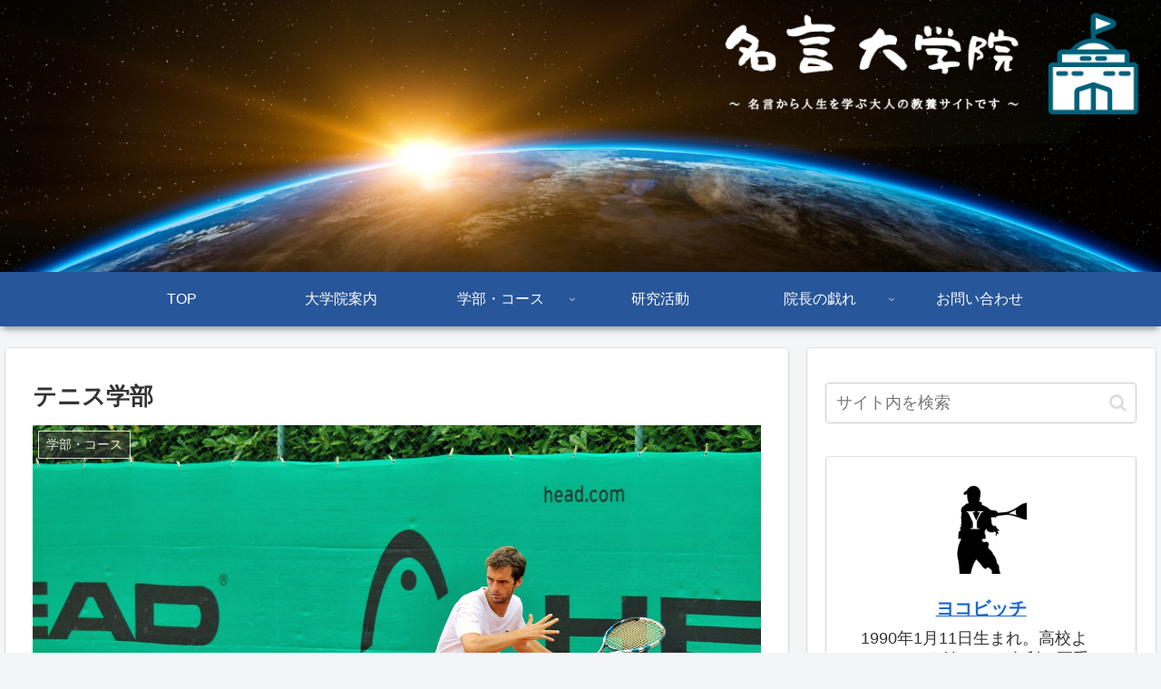

--- FILE ---
content_type: text/html; charset=UTF-8
request_url: https://www.sekkakukonoyoniumaretandakara.com/?p=42
body_size: 37846
content:
<!doctype html>
<html lang="ja">

<head>
<meta charset="utf-8">
<meta http-equiv="X-UA-Compatible" content="IE=edge">
<meta name="viewport" content="width=device-width, initial-scale=1.0, viewport-fit=cover"/>
<meta name="referrer" content="no-referrer-when-downgrade"/>

  
  <!-- preconnect dns-prefetch -->
<link rel="preconnect dns-prefetch" href="//www.googletagmanager.com">
<link rel="preconnect dns-prefetch" href="//www.google-analytics.com">
<link rel="preconnect dns-prefetch" href="//ajax.googleapis.com">
<link rel="preconnect dns-prefetch" href="//cdnjs.cloudflare.com">
<link rel="preconnect dns-prefetch" href="//pagead2.googlesyndication.com">
<link rel="preconnect dns-prefetch" href="//googleads.g.doubleclick.net">
<link rel="preconnect dns-prefetch" href="//tpc.googlesyndication.com">
<link rel="preconnect dns-prefetch" href="//ad.doubleclick.net">
<link rel="preconnect dns-prefetch" href="//www.gstatic.com">
<link rel="preconnect dns-prefetch" href="//cse.google.com">
<link rel="preconnect dns-prefetch" href="//fonts.gstatic.com">
<link rel="preconnect dns-prefetch" href="//fonts.googleapis.com">
<link rel="preconnect dns-prefetch" href="//cms.quantserve.com">
<link rel="preconnect dns-prefetch" href="//secure.gravatar.com">
<link rel="preconnect dns-prefetch" href="//cdn.syndication.twimg.com">
<link rel="preconnect dns-prefetch" href="//cdn.jsdelivr.net">
<link rel="preconnect dns-prefetch" href="//images-fe.ssl-images-amazon.com">
<link rel="preconnect dns-prefetch" href="//completion.amazon.com">
<link rel="preconnect dns-prefetch" href="//m.media-amazon.com">
<link rel="preconnect dns-prefetch" href="//i.moshimo.com">
<link rel="preconnect dns-prefetch" href="//aml.valuecommerce.com">
<link rel="preconnect dns-prefetch" href="//dalc.valuecommerce.com">
<link rel="preconnect dns-prefetch" href="//dalb.valuecommerce.com">
<title>テニス学部  |  名言大学院</title>
<meta name='robots' content='max-image-preview:large' />

<!-- OGP -->
<meta property="og:type" content="article">
<meta property="og:description" content="こんにちは「ヨコビッチ」です。世界中のツアー大会を忙しく飛び回るテニス選手たち。試合中はいつも孤独で、すべては自分次第の個人競技。そんな世界で活躍するテニスプレーヤーの名言集を紹介していきます。紹介するテニス選手＜あ行＞＃アガシ＜か行＞＃キ">
<meta property="og:title" content="テニス学部">
<meta property="og:url" content="https://www.sekkakukonoyoniumaretandakara.com/?p=42">
<meta property="og:image" content="https://www.sekkakukonoyoniumaretandakara.com/wp-content/uploads/2021/05/tennis-934841_1280.jpg">
<meta property="og:site_name" content="名言大学院">
<meta property="og:locale" content="ja_JP">
<meta property="article:published_time" content="2021-05-30T13:59:34+09:00" />
<meta property="article:modified_time" content="2021-09-23T21:28:09+09:00" />
<meta property="article:section" content="学部・コース">
<!-- /OGP -->

<!-- Twitter Card -->
<meta name="twitter:card" content="summary_large_image">
<meta property="twitter:description" content="こんにちは「ヨコビッチ」です。世界中のツアー大会を忙しく飛び回るテニス選手たち。試合中はいつも孤独で、すべては自分次第の個人競技。そんな世界で活躍するテニスプレーヤーの名言集を紹介していきます。紹介するテニス選手＜あ行＞＃アガシ＜か行＞＃キ">
<meta property="twitter:title" content="テニス学部">
<meta property="twitter:url" content="https://www.sekkakukonoyoniumaretandakara.com/?p=42">
<meta name="twitter:image" content="https://www.sekkakukonoyoniumaretandakara.com/wp-content/uploads/2021/05/tennis-934841_1280.jpg">
<meta name="twitter:domain" content="www.sekkakukonoyoniumaretandakara.com">
<!-- /Twitter Card -->
<link rel='dns-prefetch' href='//ajax.googleapis.com' />
<link rel='dns-prefetch' href='//cdnjs.cloudflare.com' />
<link rel='dns-prefetch' href='//www.google.com' />
<link rel="alternate" type="application/rss+xml" title="名言大学院 &raquo; フィード" href="https://www.sekkakukonoyoniumaretandakara.com/?feed=rss2" />
<link rel="alternate" type="application/rss+xml" title="名言大学院 &raquo; コメントフィード" href="https://www.sekkakukonoyoniumaretandakara.com/?feed=comments-rss2" />
<link rel="alternate" type="application/rss+xml" title="名言大学院 &raquo; テニス学部 のコメントのフィード" href="https://www.sekkakukonoyoniumaretandakara.com/?feed=rss2&#038;p=42" />
<style id='wp-img-auto-sizes-contain-inline-css'>
img:is([sizes=auto i],[sizes^="auto," i]){contain-intrinsic-size:3000px 1500px}
/*# sourceURL=wp-img-auto-sizes-contain-inline-css */
</style>
<link rel='stylesheet' id='cocoon-style-css' href='https://www.sekkakukonoyoniumaretandakara.com/wp-content/themes/cocoon/style.css?ver=6.9&#038;fver=20210307103250' media='all' />
<link rel='stylesheet' id='cocoon-keyframes-css' href='https://www.sekkakukonoyoniumaretandakara.com/wp-content/themes/cocoon/keyframes.css?ver=6.9&#038;fver=20210307103250' media='all' />
<link rel='stylesheet' id='font-awesome-style-css' href='https://www.sekkakukonoyoniumaretandakara.com/wp-content/themes/cocoon/webfonts/fontawesome/css/font-awesome.min.css?ver=6.9&#038;fver=20210307103250' media='all' />
<link rel='stylesheet' id='icomoon-style-css' href='https://www.sekkakukonoyoniumaretandakara.com/wp-content/themes/cocoon/webfonts/icomoon/style.css?ver=6.9&#038;fver=20210307103250' media='all' />
<link rel='stylesheet' id='baguettebox-style-css' href='https://www.sekkakukonoyoniumaretandakara.com/wp-content/themes/cocoon/plugins/baguettebox/dist/baguetteBox.min.css?ver=6.9&#038;fver=20210307103250' media='all' />
<link rel='stylesheet' id='cocoon-skin-style-css' href='https://www.sekkakukonoyoniumaretandakara.com/wp-content/themes/cocoon/skins/skin-mixblue/style.css?ver=6.9&#038;fver=20210307103250' media='all' />
<style id='cocoon-skin-style-inline-css'>
.header .header-in{min-height:300px}.header{background-image:url(https://www.sekkakukonoyoniumaretandakara.com/wp-content/uploads/2021/06/4caf79c6d35d63f00b9be4fb4b3cb233.png)}.main{width:860px}.sidebar{width:376px}@media screen and (max-width:1280px){.wrap{width:auto}.main,.sidebar,.sidebar-left .main,.sidebar-left .sidebar{margin:0 .5%}.main{width:67.4%}.sidebar{padding:1.5%;width:30%}.entry-card-thumb{width:38%}.entry-card-content{margin-left:40%}}body::after{content:url(https://www.sekkakukonoyoniumaretandakara.com/wp-content/themes/cocoon/lib/analytics/access.php?post_id=42&post_type=post);visibility:hidden;position:absolute;bottom:0;right:0;width:1px;height:1px;overflow:hidden;display:inline!important}@media screen and (max-width:834px){.header div.header-in{min-height:300px}}.toc-checkbox{display:none}.toc-content{visibility:hidden;height:0;opacity:.2;transition:all .5s ease-out}.toc-checkbox:checked~.toc-content{visibility:visible;padding-top:.6em;height:100%;opacity:1}.toc-title::after{content:'[開く]';margin-left:.5em;cursor:pointer;font-size:.8em}.toc-title:hover::after{text-decoration:underline}.toc-checkbox:checked+.toc-title::after{content:'[閉じる]'}#respond{display:none}.entry-content>*,.demo .entry-content p{line-height:1.8}.article p,.demo .entry-content p,.article dl,.article ul,.article ol,.article blockquote,.article pre,.article table,.article .author-box,.article .blogcard-wrap,.article .login-user-only,.article .information-box,.article .question-box,.article .alert-box,.article .information,.article .question,.article .alert,.article .memo-box,.article .comment-box,.article .common-icon-box,.article .blank-box,.article .button-block,.article .micro-bottom,.article .caption-box,.article .tab-caption-box,.article .label-box,.article .toggle-wrap,.article .wp-block-image,.booklink-box,.article .kaerebalink-box,.article .tomarebalink-box,.article .product-item-box,.article .speech-wrap,.article .toc,.article .column-wrap,.article .new-entry-cards,.article .popular-entry-cards,.article .navi-entry-cards,.article .box-menus,.article .ranking-item,.article .wp-block-categories,.article .wp-block-archives,.article .wp-block-archives-dropdown,.article .wp-block-calendar,.article .rss-entry-cards,.article .ad-area,.article .wp-block-gallery,.article .wp-block-audio,.article .wp-block-cover,.article .wp-block-file,.article .wp-block-media-text,.article .wp-block-video,.article .wp-block-buttons,.article .wp-block-columns,.article .wp-block-separator,.article .components-placeholder,.article .wp-block-search,.article .wp-block-social-links,.article .timeline-box,.article .blogcard-type,.article .btn-wrap,.article .btn-wrap a,.article .block-box,.article .wp-block-embed,.article .wp-block-group,.article .wp-block-table,.article .scrollable-table,.article .wp-block-separator,[data-type="core/freeform"]{margin-bottom:1.8em}.article h2,.article h3,.article h4,.article h5,.article h6{margin-bottom:18px}@media screen and (max-width:480px){.page-body,.menu-content{font-size:16px}.article h2,.article h3,.article h4,.article h5,.article h6{margin-bottom:16px}}@media screen and (max-width:781px){.wp-block-column{margin-bottom:1.8em}}@media screen and (max-width:599px){.column-wrap>div{margin-bottom:1.8em}}.article h2,.article h3,.article h4,.article h5,.article h6{margin-top:2.4em}.article .micro-top{margin-bottom:.36em}.article .micro-bottom{margin-top:-1.62em}.article .micro-balloon{margin-bottom:.9em}.article .micro-bottom.micro-balloon{margin-top:-1.26em}.blank-box.bb-key-color{border-color:#19448e}.iic-key-color li::before{color:#19448e}.blank-box.bb-tab.bb-key-color::before{background-color:#19448e}.tb-key-color .toggle-button{border:1px solid #19448e;background:#19448e;color:#fff}.tb-key-color .toggle-button::before{color:#ccc}.tb-key-color .toggle-checkbox:checked~.toggle-content{border-color:#19448e}.cb-key-color.caption-box{border-color:#19448e}.cb-key-color .caption-box-label{background-color:#19448e;color:#fff}.tcb-key-color .tab-caption-box-label{background-color:#19448e;color:#fff}.tcb-key-color .tab-caption-box-content{border-color:#19448e}.lb-key-color .label-box-content{border-color:#19448e}.mc-key-color{background-color:#19448e;color:#fff;border:0}.mc-key-color.micro-bottom::after{border-bottom-color:#19448e;border-top-color:transparent}.mc-key-color::before{border-top-color:transparent;border-bottom-color:transparent}.mc-key-color::after{border-top-color:#19448e}.btn-key-color,.btn-wrap.btn-wrap-key-color>a{background-color:#19448e}.has-text-color.has-key-color-color{color:#19448e}.has-background.has-key-color-background-color{background-color:#19448e}.article.page-body,body#tinymce.wp-editor{background-color:#fff}.article.page-body,.editor-post-title__block .editor-post-title__input,body#tinymce.wp-editor{color:#333}.body .has-key-color-background-color{background-color:#19448e}.body .has-key-color-color{color:#19448e}.body .has-key-color-border-color{border-color:#19448e}.btn-wrap.has-key-color-background-color>a{background-color:#19448e}.btn-wrap.has-key-color-color>a{color:#19448e}.btn-wrap.has-key-color-border-color>a{border-color:#19448e}.bb-tab.has-key-color-border-color .bb-label{background-color:#19448e}.toggle-wrap.has-key-color-border-color .toggle-button{background-color:#19448e}.toggle-wrap.has-key-color-border-color .toggle-button,.toggle-wrap.has-key-color-border-color .toggle-content{border-color:#19448e}.iconlist-box.has-key-color-icon-color li::before{color:#19448e}.micro-balloon.has-key-color-background-color{background-color:#19448e;border-color:transparent}.micro-balloon.has-key-color-background-color.micro-bottom::after{border-bottom-color:#19448e;border-top-color:transparent}.micro-balloon.has-key-color-background-color::before{border-top-color:transparent;border-bottom-color:transparent}.micro-balloon.has-key-color-background-color::after{border-top-color:#19448e}.micro-balloon.has-border-color.has-key-color-border-color{border-color:#19448e}.micro-balloon.micro-top.has-key-color-border-color::before{border-top-color:#19448e}.micro-balloon.micro-bottom.has-key-color-border-color::before{border-bottom-color:#19448e}.caption-box.has-key-color-border-color .box-label{background-color:#19448e}.tab-caption-box.has-key-color-border-color .box-label{background-color:#19448e}.tab-caption-box.has-key-color-border-color .box-content{border-color:#19448e}.tab-caption-box.has-key-color-background-color .box-content{background-color:#19448e}.label-box.has-key-color-border-color .box-content{border-color:#19448e}.label-box.has-key-color-background-color .box-content{background-color:#19448e}.sbp-l .speech-balloon.has-key-color-border-color::before{border-right-color:#19448e}.sbp-r .speech-balloon.has-key-color-border-color::before{border-left-color:#19448e}.sbp-l .speech-balloon.has-key-color-background-color::after{border-right-color:#19448e}.sbp-r .speech-balloon.has-key-color-background-color::after{border-left-color:#19448e}.sbs-line.sbp-r .speech-balloon.has-key-color-background-color{background-color:#19448e}.sbs-line.sbp-r .speech-balloon.has-key-color-border-color{border-color:#19448e}.speech-wrap.sbs-think .speech-balloon.has-key-color-border-color::before,.speech-wrap.sbs-think .speech-balloon.has-key-color-border-color::after{border-color:#19448e}.sbs-think .speech-balloon.has-key-color-background-color::before,.sbs-think .speech-balloon.has-key-color-background-color::after{background-color:#19448e}.timeline-box.has-key-color-point-color .timeline-item::before{background-color:#19448e}.body .has-red-background-color{background-color:#e60033}.body .has-red-color{color:#e60033}.body .has-red-border-color{border-color:#e60033}.btn-wrap.has-red-background-color>a{background-color:#e60033}.btn-wrap.has-red-color>a{color:#e60033}.btn-wrap.has-red-border-color>a{border-color:#e60033}.bb-tab.has-red-border-color .bb-label{background-color:#e60033}.toggle-wrap.has-red-border-color .toggle-button{background-color:#e60033}.toggle-wrap.has-red-border-color .toggle-button,.toggle-wrap.has-red-border-color .toggle-content{border-color:#e60033}.iconlist-box.has-red-icon-color li::before{color:#e60033}.micro-balloon.has-red-background-color{background-color:#e60033;border-color:transparent}.micro-balloon.has-red-background-color.micro-bottom::after{border-bottom-color:#e60033;border-top-color:transparent}.micro-balloon.has-red-background-color::before{border-top-color:transparent;border-bottom-color:transparent}.micro-balloon.has-red-background-color::after{border-top-color:#e60033}.micro-balloon.has-border-color.has-red-border-color{border-color:#e60033}.micro-balloon.micro-top.has-red-border-color::before{border-top-color:#e60033}.micro-balloon.micro-bottom.has-red-border-color::before{border-bottom-color:#e60033}.caption-box.has-red-border-color .box-label{background-color:#e60033}.tab-caption-box.has-red-border-color .box-label{background-color:#e60033}.tab-caption-box.has-red-border-color .box-content{border-color:#e60033}.tab-caption-box.has-red-background-color .box-content{background-color:#e60033}.label-box.has-red-border-color .box-content{border-color:#e60033}.label-box.has-red-background-color .box-content{background-color:#e60033}.sbp-l .speech-balloon.has-red-border-color::before{border-right-color:#e60033}.sbp-r .speech-balloon.has-red-border-color::before{border-left-color:#e60033}.sbp-l .speech-balloon.has-red-background-color::after{border-right-color:#e60033}.sbp-r .speech-balloon.has-red-background-color::after{border-left-color:#e60033}.sbs-line.sbp-r .speech-balloon.has-red-background-color{background-color:#e60033}.sbs-line.sbp-r .speech-balloon.has-red-border-color{border-color:#e60033}.speech-wrap.sbs-think .speech-balloon.has-red-border-color::before,.speech-wrap.sbs-think .speech-balloon.has-red-border-color::after{border-color:#e60033}.sbs-think .speech-balloon.has-red-background-color::before,.sbs-think .speech-balloon.has-red-background-color::after{background-color:#e60033}.timeline-box.has-red-point-color .timeline-item::before{background-color:#e60033}.body .has-pink-background-color{background-color:#e95295}.body .has-pink-color{color:#e95295}.body .has-pink-border-color{border-color:#e95295}.btn-wrap.has-pink-background-color>a{background-color:#e95295}.btn-wrap.has-pink-color>a{color:#e95295}.btn-wrap.has-pink-border-color>a{border-color:#e95295}.bb-tab.has-pink-border-color .bb-label{background-color:#e95295}.toggle-wrap.has-pink-border-color .toggle-button{background-color:#e95295}.toggle-wrap.has-pink-border-color .toggle-button,.toggle-wrap.has-pink-border-color .toggle-content{border-color:#e95295}.iconlist-box.has-pink-icon-color li::before{color:#e95295}.micro-balloon.has-pink-background-color{background-color:#e95295;border-color:transparent}.micro-balloon.has-pink-background-color.micro-bottom::after{border-bottom-color:#e95295;border-top-color:transparent}.micro-balloon.has-pink-background-color::before{border-top-color:transparent;border-bottom-color:transparent}.micro-balloon.has-pink-background-color::after{border-top-color:#e95295}.micro-balloon.has-border-color.has-pink-border-color{border-color:#e95295}.micro-balloon.micro-top.has-pink-border-color::before{border-top-color:#e95295}.micro-balloon.micro-bottom.has-pink-border-color::before{border-bottom-color:#e95295}.caption-box.has-pink-border-color .box-label{background-color:#e95295}.tab-caption-box.has-pink-border-color .box-label{background-color:#e95295}.tab-caption-box.has-pink-border-color .box-content{border-color:#e95295}.tab-caption-box.has-pink-background-color .box-content{background-color:#e95295}.label-box.has-pink-border-color .box-content{border-color:#e95295}.label-box.has-pink-background-color .box-content{background-color:#e95295}.sbp-l .speech-balloon.has-pink-border-color::before{border-right-color:#e95295}.sbp-r .speech-balloon.has-pink-border-color::before{border-left-color:#e95295}.sbp-l .speech-balloon.has-pink-background-color::after{border-right-color:#e95295}.sbp-r .speech-balloon.has-pink-background-color::after{border-left-color:#e95295}.sbs-line.sbp-r .speech-balloon.has-pink-background-color{background-color:#e95295}.sbs-line.sbp-r .speech-balloon.has-pink-border-color{border-color:#e95295}.speech-wrap.sbs-think .speech-balloon.has-pink-border-color::before,.speech-wrap.sbs-think .speech-balloon.has-pink-border-color::after{border-color:#e95295}.sbs-think .speech-balloon.has-pink-background-color::before,.sbs-think .speech-balloon.has-pink-background-color::after{background-color:#e95295}.timeline-box.has-pink-point-color .timeline-item::before{background-color:#e95295}.body .has-purple-background-color{background-color:#884898}.body .has-purple-color{color:#884898}.body .has-purple-border-color{border-color:#884898}.btn-wrap.has-purple-background-color>a{background-color:#884898}.btn-wrap.has-purple-color>a{color:#884898}.btn-wrap.has-purple-border-color>a{border-color:#884898}.bb-tab.has-purple-border-color .bb-label{background-color:#884898}.toggle-wrap.has-purple-border-color .toggle-button{background-color:#884898}.toggle-wrap.has-purple-border-color .toggle-button,.toggle-wrap.has-purple-border-color .toggle-content{border-color:#884898}.iconlist-box.has-purple-icon-color li::before{color:#884898}.micro-balloon.has-purple-background-color{background-color:#884898;border-color:transparent}.micro-balloon.has-purple-background-color.micro-bottom::after{border-bottom-color:#884898;border-top-color:transparent}.micro-balloon.has-purple-background-color::before{border-top-color:transparent;border-bottom-color:transparent}.micro-balloon.has-purple-background-color::after{border-top-color:#884898}.micro-balloon.has-border-color.has-purple-border-color{border-color:#884898}.micro-balloon.micro-top.has-purple-border-color::before{border-top-color:#884898}.micro-balloon.micro-bottom.has-purple-border-color::before{border-bottom-color:#884898}.caption-box.has-purple-border-color .box-label{background-color:#884898}.tab-caption-box.has-purple-border-color .box-label{background-color:#884898}.tab-caption-box.has-purple-border-color .box-content{border-color:#884898}.tab-caption-box.has-purple-background-color .box-content{background-color:#884898}.label-box.has-purple-border-color .box-content{border-color:#884898}.label-box.has-purple-background-color .box-content{background-color:#884898}.sbp-l .speech-balloon.has-purple-border-color::before{border-right-color:#884898}.sbp-r .speech-balloon.has-purple-border-color::before{border-left-color:#884898}.sbp-l .speech-balloon.has-purple-background-color::after{border-right-color:#884898}.sbp-r .speech-balloon.has-purple-background-color::after{border-left-color:#884898}.sbs-line.sbp-r .speech-balloon.has-purple-background-color{background-color:#884898}.sbs-line.sbp-r .speech-balloon.has-purple-border-color{border-color:#884898}.speech-wrap.sbs-think .speech-balloon.has-purple-border-color::before,.speech-wrap.sbs-think .speech-balloon.has-purple-border-color::after{border-color:#884898}.sbs-think .speech-balloon.has-purple-background-color::before,.sbs-think .speech-balloon.has-purple-background-color::after{background-color:#884898}.timeline-box.has-purple-point-color .timeline-item::before{background-color:#884898}.body .has-deep-background-color{background-color:#55295b}.body .has-deep-color{color:#55295b}.body .has-deep-border-color{border-color:#55295b}.btn-wrap.has-deep-background-color>a{background-color:#55295b}.btn-wrap.has-deep-color>a{color:#55295b}.btn-wrap.has-deep-border-color>a{border-color:#55295b}.bb-tab.has-deep-border-color .bb-label{background-color:#55295b}.toggle-wrap.has-deep-border-color .toggle-button{background-color:#55295b}.toggle-wrap.has-deep-border-color .toggle-button,.toggle-wrap.has-deep-border-color .toggle-content{border-color:#55295b}.iconlist-box.has-deep-icon-color li::before{color:#55295b}.micro-balloon.has-deep-background-color{background-color:#55295b;border-color:transparent}.micro-balloon.has-deep-background-color.micro-bottom::after{border-bottom-color:#55295b;border-top-color:transparent}.micro-balloon.has-deep-background-color::before{border-top-color:transparent;border-bottom-color:transparent}.micro-balloon.has-deep-background-color::after{border-top-color:#55295b}.micro-balloon.has-border-color.has-deep-border-color{border-color:#55295b}.micro-balloon.micro-top.has-deep-border-color::before{border-top-color:#55295b}.micro-balloon.micro-bottom.has-deep-border-color::before{border-bottom-color:#55295b}.caption-box.has-deep-border-color .box-label{background-color:#55295b}.tab-caption-box.has-deep-border-color .box-label{background-color:#55295b}.tab-caption-box.has-deep-border-color .box-content{border-color:#55295b}.tab-caption-box.has-deep-background-color .box-content{background-color:#55295b}.label-box.has-deep-border-color .box-content{border-color:#55295b}.label-box.has-deep-background-color .box-content{background-color:#55295b}.sbp-l .speech-balloon.has-deep-border-color::before{border-right-color:#55295b}.sbp-r .speech-balloon.has-deep-border-color::before{border-left-color:#55295b}.sbp-l .speech-balloon.has-deep-background-color::after{border-right-color:#55295b}.sbp-r .speech-balloon.has-deep-background-color::after{border-left-color:#55295b}.sbs-line.sbp-r .speech-balloon.has-deep-background-color{background-color:#55295b}.sbs-line.sbp-r .speech-balloon.has-deep-border-color{border-color:#55295b}.speech-wrap.sbs-think .speech-balloon.has-deep-border-color::before,.speech-wrap.sbs-think .speech-balloon.has-deep-border-color::after{border-color:#55295b}.sbs-think .speech-balloon.has-deep-background-color::before,.sbs-think .speech-balloon.has-deep-background-color::after{background-color:#55295b}.timeline-box.has-deep-point-color .timeline-item::before{background-color:#55295b}.body .has-indigo-background-color{background-color:#1e50a2}.body .has-indigo-color{color:#1e50a2}.body .has-indigo-border-color{border-color:#1e50a2}.btn-wrap.has-indigo-background-color>a{background-color:#1e50a2}.btn-wrap.has-indigo-color>a{color:#1e50a2}.btn-wrap.has-indigo-border-color>a{border-color:#1e50a2}.bb-tab.has-indigo-border-color .bb-label{background-color:#1e50a2}.toggle-wrap.has-indigo-border-color .toggle-button{background-color:#1e50a2}.toggle-wrap.has-indigo-border-color .toggle-button,.toggle-wrap.has-indigo-border-color .toggle-content{border-color:#1e50a2}.iconlist-box.has-indigo-icon-color li::before{color:#1e50a2}.micro-balloon.has-indigo-background-color{background-color:#1e50a2;border-color:transparent}.micro-balloon.has-indigo-background-color.micro-bottom::after{border-bottom-color:#1e50a2;border-top-color:transparent}.micro-balloon.has-indigo-background-color::before{border-top-color:transparent;border-bottom-color:transparent}.micro-balloon.has-indigo-background-color::after{border-top-color:#1e50a2}.micro-balloon.has-border-color.has-indigo-border-color{border-color:#1e50a2}.micro-balloon.micro-top.has-indigo-border-color::before{border-top-color:#1e50a2}.micro-balloon.micro-bottom.has-indigo-border-color::before{border-bottom-color:#1e50a2}.caption-box.has-indigo-border-color .box-label{background-color:#1e50a2}.tab-caption-box.has-indigo-border-color .box-label{background-color:#1e50a2}.tab-caption-box.has-indigo-border-color .box-content{border-color:#1e50a2}.tab-caption-box.has-indigo-background-color .box-content{background-color:#1e50a2}.label-box.has-indigo-border-color .box-content{border-color:#1e50a2}.label-box.has-indigo-background-color .box-content{background-color:#1e50a2}.sbp-l .speech-balloon.has-indigo-border-color::before{border-right-color:#1e50a2}.sbp-r .speech-balloon.has-indigo-border-color::before{border-left-color:#1e50a2}.sbp-l .speech-balloon.has-indigo-background-color::after{border-right-color:#1e50a2}.sbp-r .speech-balloon.has-indigo-background-color::after{border-left-color:#1e50a2}.sbs-line.sbp-r .speech-balloon.has-indigo-background-color{background-color:#1e50a2}.sbs-line.sbp-r .speech-balloon.has-indigo-border-color{border-color:#1e50a2}.speech-wrap.sbs-think .speech-balloon.has-indigo-border-color::before,.speech-wrap.sbs-think .speech-balloon.has-indigo-border-color::after{border-color:#1e50a2}.sbs-think .speech-balloon.has-indigo-background-color::before,.sbs-think .speech-balloon.has-indigo-background-color::after{background-color:#1e50a2}.timeline-box.has-indigo-point-color .timeline-item::before{background-color:#1e50a2}.body .has-blue-background-color{background-color:#0095d9}.body .has-blue-color{color:#0095d9}.body .has-blue-border-color{border-color:#0095d9}.btn-wrap.has-blue-background-color>a{background-color:#0095d9}.btn-wrap.has-blue-color>a{color:#0095d9}.btn-wrap.has-blue-border-color>a{border-color:#0095d9}.bb-tab.has-blue-border-color .bb-label{background-color:#0095d9}.toggle-wrap.has-blue-border-color .toggle-button{background-color:#0095d9}.toggle-wrap.has-blue-border-color .toggle-button,.toggle-wrap.has-blue-border-color .toggle-content{border-color:#0095d9}.iconlist-box.has-blue-icon-color li::before{color:#0095d9}.micro-balloon.has-blue-background-color{background-color:#0095d9;border-color:transparent}.micro-balloon.has-blue-background-color.micro-bottom::after{border-bottom-color:#0095d9;border-top-color:transparent}.micro-balloon.has-blue-background-color::before{border-top-color:transparent;border-bottom-color:transparent}.micro-balloon.has-blue-background-color::after{border-top-color:#0095d9}.micro-balloon.has-border-color.has-blue-border-color{border-color:#0095d9}.micro-balloon.micro-top.has-blue-border-color::before{border-top-color:#0095d9}.micro-balloon.micro-bottom.has-blue-border-color::before{border-bottom-color:#0095d9}.caption-box.has-blue-border-color .box-label{background-color:#0095d9}.tab-caption-box.has-blue-border-color .box-label{background-color:#0095d9}.tab-caption-box.has-blue-border-color .box-content{border-color:#0095d9}.tab-caption-box.has-blue-background-color .box-content{background-color:#0095d9}.label-box.has-blue-border-color .box-content{border-color:#0095d9}.label-box.has-blue-background-color .box-content{background-color:#0095d9}.sbp-l .speech-balloon.has-blue-border-color::before{border-right-color:#0095d9}.sbp-r .speech-balloon.has-blue-border-color::before{border-left-color:#0095d9}.sbp-l .speech-balloon.has-blue-background-color::after{border-right-color:#0095d9}.sbp-r .speech-balloon.has-blue-background-color::after{border-left-color:#0095d9}.sbs-line.sbp-r .speech-balloon.has-blue-background-color{background-color:#0095d9}.sbs-line.sbp-r .speech-balloon.has-blue-border-color{border-color:#0095d9}.speech-wrap.sbs-think .speech-balloon.has-blue-border-color::before,.speech-wrap.sbs-think .speech-balloon.has-blue-border-color::after{border-color:#0095d9}.sbs-think .speech-balloon.has-blue-background-color::before,.sbs-think .speech-balloon.has-blue-background-color::after{background-color:#0095d9}.timeline-box.has-blue-point-color .timeline-item::before{background-color:#0095d9}.body .has-light-blue-background-color{background-color:#2ca9e1}.body .has-light-blue-color{color:#2ca9e1}.body .has-light-blue-border-color{border-color:#2ca9e1}.btn-wrap.has-light-blue-background-color>a{background-color:#2ca9e1}.btn-wrap.has-light-blue-color>a{color:#2ca9e1}.btn-wrap.has-light-blue-border-color>a{border-color:#2ca9e1}.bb-tab.has-light-blue-border-color .bb-label{background-color:#2ca9e1}.toggle-wrap.has-light-blue-border-color .toggle-button{background-color:#2ca9e1}.toggle-wrap.has-light-blue-border-color .toggle-button,.toggle-wrap.has-light-blue-border-color .toggle-content{border-color:#2ca9e1}.iconlist-box.has-light-blue-icon-color li::before{color:#2ca9e1}.micro-balloon.has-light-blue-background-color{background-color:#2ca9e1;border-color:transparent}.micro-balloon.has-light-blue-background-color.micro-bottom::after{border-bottom-color:#2ca9e1;border-top-color:transparent}.micro-balloon.has-light-blue-background-color::before{border-top-color:transparent;border-bottom-color:transparent}.micro-balloon.has-light-blue-background-color::after{border-top-color:#2ca9e1}.micro-balloon.has-border-color.has-light-blue-border-color{border-color:#2ca9e1}.micro-balloon.micro-top.has-light-blue-border-color::before{border-top-color:#2ca9e1}.micro-balloon.micro-bottom.has-light-blue-border-color::before{border-bottom-color:#2ca9e1}.caption-box.has-light-blue-border-color .box-label{background-color:#2ca9e1}.tab-caption-box.has-light-blue-border-color .box-label{background-color:#2ca9e1}.tab-caption-box.has-light-blue-border-color .box-content{border-color:#2ca9e1}.tab-caption-box.has-light-blue-background-color .box-content{background-color:#2ca9e1}.label-box.has-light-blue-border-color .box-content{border-color:#2ca9e1}.label-box.has-light-blue-background-color .box-content{background-color:#2ca9e1}.sbp-l .speech-balloon.has-light-blue-border-color::before{border-right-color:#2ca9e1}.sbp-r .speech-balloon.has-light-blue-border-color::before{border-left-color:#2ca9e1}.sbp-l .speech-balloon.has-light-blue-background-color::after{border-right-color:#2ca9e1}.sbp-r .speech-balloon.has-light-blue-background-color::after{border-left-color:#2ca9e1}.sbs-line.sbp-r .speech-balloon.has-light-blue-background-color{background-color:#2ca9e1}.sbs-line.sbp-r .speech-balloon.has-light-blue-border-color{border-color:#2ca9e1}.speech-wrap.sbs-think .speech-balloon.has-light-blue-border-color::before,.speech-wrap.sbs-think .speech-balloon.has-light-blue-border-color::after{border-color:#2ca9e1}.sbs-think .speech-balloon.has-light-blue-background-color::before,.sbs-think .speech-balloon.has-light-blue-background-color::after{background-color:#2ca9e1}.timeline-box.has-light-blue-point-color .timeline-item::before{background-color:#2ca9e1}.body .has-cyan-background-color{background-color:#00a3af}.body .has-cyan-color{color:#00a3af}.body .has-cyan-border-color{border-color:#00a3af}.btn-wrap.has-cyan-background-color>a{background-color:#00a3af}.btn-wrap.has-cyan-color>a{color:#00a3af}.btn-wrap.has-cyan-border-color>a{border-color:#00a3af}.bb-tab.has-cyan-border-color .bb-label{background-color:#00a3af}.toggle-wrap.has-cyan-border-color .toggle-button{background-color:#00a3af}.toggle-wrap.has-cyan-border-color .toggle-button,.toggle-wrap.has-cyan-border-color .toggle-content{border-color:#00a3af}.iconlist-box.has-cyan-icon-color li::before{color:#00a3af}.micro-balloon.has-cyan-background-color{background-color:#00a3af;border-color:transparent}.micro-balloon.has-cyan-background-color.micro-bottom::after{border-bottom-color:#00a3af;border-top-color:transparent}.micro-balloon.has-cyan-background-color::before{border-top-color:transparent;border-bottom-color:transparent}.micro-balloon.has-cyan-background-color::after{border-top-color:#00a3af}.micro-balloon.has-border-color.has-cyan-border-color{border-color:#00a3af}.micro-balloon.micro-top.has-cyan-border-color::before{border-top-color:#00a3af}.micro-balloon.micro-bottom.has-cyan-border-color::before{border-bottom-color:#00a3af}.caption-box.has-cyan-border-color .box-label{background-color:#00a3af}.tab-caption-box.has-cyan-border-color .box-label{background-color:#00a3af}.tab-caption-box.has-cyan-border-color .box-content{border-color:#00a3af}.tab-caption-box.has-cyan-background-color .box-content{background-color:#00a3af}.label-box.has-cyan-border-color .box-content{border-color:#00a3af}.label-box.has-cyan-background-color .box-content{background-color:#00a3af}.sbp-l .speech-balloon.has-cyan-border-color::before{border-right-color:#00a3af}.sbp-r .speech-balloon.has-cyan-border-color::before{border-left-color:#00a3af}.sbp-l .speech-balloon.has-cyan-background-color::after{border-right-color:#00a3af}.sbp-r .speech-balloon.has-cyan-background-color::after{border-left-color:#00a3af}.sbs-line.sbp-r .speech-balloon.has-cyan-background-color{background-color:#00a3af}.sbs-line.sbp-r .speech-balloon.has-cyan-border-color{border-color:#00a3af}.speech-wrap.sbs-think .speech-balloon.has-cyan-border-color::before,.speech-wrap.sbs-think .speech-balloon.has-cyan-border-color::after{border-color:#00a3af}.sbs-think .speech-balloon.has-cyan-background-color::before,.sbs-think .speech-balloon.has-cyan-background-color::after{background-color:#00a3af}.timeline-box.has-cyan-point-color .timeline-item::before{background-color:#00a3af}.body .has-teal-background-color{background-color:#007b43}.body .has-teal-color{color:#007b43}.body .has-teal-border-color{border-color:#007b43}.btn-wrap.has-teal-background-color>a{background-color:#007b43}.btn-wrap.has-teal-color>a{color:#007b43}.btn-wrap.has-teal-border-color>a{border-color:#007b43}.bb-tab.has-teal-border-color .bb-label{background-color:#007b43}.toggle-wrap.has-teal-border-color .toggle-button{background-color:#007b43}.toggle-wrap.has-teal-border-color .toggle-button,.toggle-wrap.has-teal-border-color .toggle-content{border-color:#007b43}.iconlist-box.has-teal-icon-color li::before{color:#007b43}.micro-balloon.has-teal-background-color{background-color:#007b43;border-color:transparent}.micro-balloon.has-teal-background-color.micro-bottom::after{border-bottom-color:#007b43;border-top-color:transparent}.micro-balloon.has-teal-background-color::before{border-top-color:transparent;border-bottom-color:transparent}.micro-balloon.has-teal-background-color::after{border-top-color:#007b43}.micro-balloon.has-border-color.has-teal-border-color{border-color:#007b43}.micro-balloon.micro-top.has-teal-border-color::before{border-top-color:#007b43}.micro-balloon.micro-bottom.has-teal-border-color::before{border-bottom-color:#007b43}.caption-box.has-teal-border-color .box-label{background-color:#007b43}.tab-caption-box.has-teal-border-color .box-label{background-color:#007b43}.tab-caption-box.has-teal-border-color .box-content{border-color:#007b43}.tab-caption-box.has-teal-background-color .box-content{background-color:#007b43}.label-box.has-teal-border-color .box-content{border-color:#007b43}.label-box.has-teal-background-color .box-content{background-color:#007b43}.sbp-l .speech-balloon.has-teal-border-color::before{border-right-color:#007b43}.sbp-r .speech-balloon.has-teal-border-color::before{border-left-color:#007b43}.sbp-l .speech-balloon.has-teal-background-color::after{border-right-color:#007b43}.sbp-r .speech-balloon.has-teal-background-color::after{border-left-color:#007b43}.sbs-line.sbp-r .speech-balloon.has-teal-background-color{background-color:#007b43}.sbs-line.sbp-r .speech-balloon.has-teal-border-color{border-color:#007b43}.speech-wrap.sbs-think .speech-balloon.has-teal-border-color::before,.speech-wrap.sbs-think .speech-balloon.has-teal-border-color::after{border-color:#007b43}.sbs-think .speech-balloon.has-teal-background-color::before,.sbs-think .speech-balloon.has-teal-background-color::after{background-color:#007b43}.timeline-box.has-teal-point-color .timeline-item::before{background-color:#007b43}.body .has-green-background-color{background-color:#3eb370}.body .has-green-color{color:#3eb370}.body .has-green-border-color{border-color:#3eb370}.btn-wrap.has-green-background-color>a{background-color:#3eb370}.btn-wrap.has-green-color>a{color:#3eb370}.btn-wrap.has-green-border-color>a{border-color:#3eb370}.bb-tab.has-green-border-color .bb-label{background-color:#3eb370}.toggle-wrap.has-green-border-color .toggle-button{background-color:#3eb370}.toggle-wrap.has-green-border-color .toggle-button,.toggle-wrap.has-green-border-color .toggle-content{border-color:#3eb370}.iconlist-box.has-green-icon-color li::before{color:#3eb370}.micro-balloon.has-green-background-color{background-color:#3eb370;border-color:transparent}.micro-balloon.has-green-background-color.micro-bottom::after{border-bottom-color:#3eb370;border-top-color:transparent}.micro-balloon.has-green-background-color::before{border-top-color:transparent;border-bottom-color:transparent}.micro-balloon.has-green-background-color::after{border-top-color:#3eb370}.micro-balloon.has-border-color.has-green-border-color{border-color:#3eb370}.micro-balloon.micro-top.has-green-border-color::before{border-top-color:#3eb370}.micro-balloon.micro-bottom.has-green-border-color::before{border-bottom-color:#3eb370}.caption-box.has-green-border-color .box-label{background-color:#3eb370}.tab-caption-box.has-green-border-color .box-label{background-color:#3eb370}.tab-caption-box.has-green-border-color .box-content{border-color:#3eb370}.tab-caption-box.has-green-background-color .box-content{background-color:#3eb370}.label-box.has-green-border-color .box-content{border-color:#3eb370}.label-box.has-green-background-color .box-content{background-color:#3eb370}.sbp-l .speech-balloon.has-green-border-color::before{border-right-color:#3eb370}.sbp-r .speech-balloon.has-green-border-color::before{border-left-color:#3eb370}.sbp-l .speech-balloon.has-green-background-color::after{border-right-color:#3eb370}.sbp-r .speech-balloon.has-green-background-color::after{border-left-color:#3eb370}.sbs-line.sbp-r .speech-balloon.has-green-background-color{background-color:#3eb370}.sbs-line.sbp-r .speech-balloon.has-green-border-color{border-color:#3eb370}.speech-wrap.sbs-think .speech-balloon.has-green-border-color::before,.speech-wrap.sbs-think .speech-balloon.has-green-border-color::after{border-color:#3eb370}.sbs-think .speech-balloon.has-green-background-color::before,.sbs-think .speech-balloon.has-green-background-color::after{background-color:#3eb370}.timeline-box.has-green-point-color .timeline-item::before{background-color:#3eb370}.body .has-light-green-background-color{background-color:#8bc34a}.body .has-light-green-color{color:#8bc34a}.body .has-light-green-border-color{border-color:#8bc34a}.btn-wrap.has-light-green-background-color>a{background-color:#8bc34a}.btn-wrap.has-light-green-color>a{color:#8bc34a}.btn-wrap.has-light-green-border-color>a{border-color:#8bc34a}.bb-tab.has-light-green-border-color .bb-label{background-color:#8bc34a}.toggle-wrap.has-light-green-border-color .toggle-button{background-color:#8bc34a}.toggle-wrap.has-light-green-border-color .toggle-button,.toggle-wrap.has-light-green-border-color .toggle-content{border-color:#8bc34a}.iconlist-box.has-light-green-icon-color li::before{color:#8bc34a}.micro-balloon.has-light-green-background-color{background-color:#8bc34a;border-color:transparent}.micro-balloon.has-light-green-background-color.micro-bottom::after{border-bottom-color:#8bc34a;border-top-color:transparent}.micro-balloon.has-light-green-background-color::before{border-top-color:transparent;border-bottom-color:transparent}.micro-balloon.has-light-green-background-color::after{border-top-color:#8bc34a}.micro-balloon.has-border-color.has-light-green-border-color{border-color:#8bc34a}.micro-balloon.micro-top.has-light-green-border-color::before{border-top-color:#8bc34a}.micro-balloon.micro-bottom.has-light-green-border-color::before{border-bottom-color:#8bc34a}.caption-box.has-light-green-border-color .box-label{background-color:#8bc34a}.tab-caption-box.has-light-green-border-color .box-label{background-color:#8bc34a}.tab-caption-box.has-light-green-border-color .box-content{border-color:#8bc34a}.tab-caption-box.has-light-green-background-color .box-content{background-color:#8bc34a}.label-box.has-light-green-border-color .box-content{border-color:#8bc34a}.label-box.has-light-green-background-color .box-content{background-color:#8bc34a}.sbp-l .speech-balloon.has-light-green-border-color::before{border-right-color:#8bc34a}.sbp-r .speech-balloon.has-light-green-border-color::before{border-left-color:#8bc34a}.sbp-l .speech-balloon.has-light-green-background-color::after{border-right-color:#8bc34a}.sbp-r .speech-balloon.has-light-green-background-color::after{border-left-color:#8bc34a}.sbs-line.sbp-r .speech-balloon.has-light-green-background-color{background-color:#8bc34a}.sbs-line.sbp-r .speech-balloon.has-light-green-border-color{border-color:#8bc34a}.speech-wrap.sbs-think .speech-balloon.has-light-green-border-color::before,.speech-wrap.sbs-think .speech-balloon.has-light-green-border-color::after{border-color:#8bc34a}.sbs-think .speech-balloon.has-light-green-background-color::before,.sbs-think .speech-balloon.has-light-green-background-color::after{background-color:#8bc34a}.timeline-box.has-light-green-point-color .timeline-item::before{background-color:#8bc34a}.body .has-lime-background-color{background-color:#c3d825}.body .has-lime-color{color:#c3d825}.body .has-lime-border-color{border-color:#c3d825}.btn-wrap.has-lime-background-color>a{background-color:#c3d825}.btn-wrap.has-lime-color>a{color:#c3d825}.btn-wrap.has-lime-border-color>a{border-color:#c3d825}.bb-tab.has-lime-border-color .bb-label{background-color:#c3d825}.toggle-wrap.has-lime-border-color .toggle-button{background-color:#c3d825}.toggle-wrap.has-lime-border-color .toggle-button,.toggle-wrap.has-lime-border-color .toggle-content{border-color:#c3d825}.iconlist-box.has-lime-icon-color li::before{color:#c3d825}.micro-balloon.has-lime-background-color{background-color:#c3d825;border-color:transparent}.micro-balloon.has-lime-background-color.micro-bottom::after{border-bottom-color:#c3d825;border-top-color:transparent}.micro-balloon.has-lime-background-color::before{border-top-color:transparent;border-bottom-color:transparent}.micro-balloon.has-lime-background-color::after{border-top-color:#c3d825}.micro-balloon.has-border-color.has-lime-border-color{border-color:#c3d825}.micro-balloon.micro-top.has-lime-border-color::before{border-top-color:#c3d825}.micro-balloon.micro-bottom.has-lime-border-color::before{border-bottom-color:#c3d825}.caption-box.has-lime-border-color .box-label{background-color:#c3d825}.tab-caption-box.has-lime-border-color .box-label{background-color:#c3d825}.tab-caption-box.has-lime-border-color .box-content{border-color:#c3d825}.tab-caption-box.has-lime-background-color .box-content{background-color:#c3d825}.label-box.has-lime-border-color .box-content{border-color:#c3d825}.label-box.has-lime-background-color .box-content{background-color:#c3d825}.sbp-l .speech-balloon.has-lime-border-color::before{border-right-color:#c3d825}.sbp-r .speech-balloon.has-lime-border-color::before{border-left-color:#c3d825}.sbp-l .speech-balloon.has-lime-background-color::after{border-right-color:#c3d825}.sbp-r .speech-balloon.has-lime-background-color::after{border-left-color:#c3d825}.sbs-line.sbp-r .speech-balloon.has-lime-background-color{background-color:#c3d825}.sbs-line.sbp-r .speech-balloon.has-lime-border-color{border-color:#c3d825}.speech-wrap.sbs-think .speech-balloon.has-lime-border-color::before,.speech-wrap.sbs-think .speech-balloon.has-lime-border-color::after{border-color:#c3d825}.sbs-think .speech-balloon.has-lime-background-color::before,.sbs-think .speech-balloon.has-lime-background-color::after{background-color:#c3d825}.timeline-box.has-lime-point-color .timeline-item::before{background-color:#c3d825}.body .has-yellow-background-color{background-color:#ffd900}.body .has-yellow-color{color:#ffd900}.body .has-yellow-border-color{border-color:#ffd900}.btn-wrap.has-yellow-background-color>a{background-color:#ffd900}.btn-wrap.has-yellow-color>a{color:#ffd900}.btn-wrap.has-yellow-border-color>a{border-color:#ffd900}.bb-tab.has-yellow-border-color .bb-label{background-color:#ffd900}.toggle-wrap.has-yellow-border-color .toggle-button{background-color:#ffd900}.toggle-wrap.has-yellow-border-color .toggle-button,.toggle-wrap.has-yellow-border-color .toggle-content{border-color:#ffd900}.iconlist-box.has-yellow-icon-color li::before{color:#ffd900}.micro-balloon.has-yellow-background-color{background-color:#ffd900;border-color:transparent}.micro-balloon.has-yellow-background-color.micro-bottom::after{border-bottom-color:#ffd900;border-top-color:transparent}.micro-balloon.has-yellow-background-color::before{border-top-color:transparent;border-bottom-color:transparent}.micro-balloon.has-yellow-background-color::after{border-top-color:#ffd900}.micro-balloon.has-border-color.has-yellow-border-color{border-color:#ffd900}.micro-balloon.micro-top.has-yellow-border-color::before{border-top-color:#ffd900}.micro-balloon.micro-bottom.has-yellow-border-color::before{border-bottom-color:#ffd900}.caption-box.has-yellow-border-color .box-label{background-color:#ffd900}.tab-caption-box.has-yellow-border-color .box-label{background-color:#ffd900}.tab-caption-box.has-yellow-border-color .box-content{border-color:#ffd900}.tab-caption-box.has-yellow-background-color .box-content{background-color:#ffd900}.label-box.has-yellow-border-color .box-content{border-color:#ffd900}.label-box.has-yellow-background-color .box-content{background-color:#ffd900}.sbp-l .speech-balloon.has-yellow-border-color::before{border-right-color:#ffd900}.sbp-r .speech-balloon.has-yellow-border-color::before{border-left-color:#ffd900}.sbp-l .speech-balloon.has-yellow-background-color::after{border-right-color:#ffd900}.sbp-r .speech-balloon.has-yellow-background-color::after{border-left-color:#ffd900}.sbs-line.sbp-r .speech-balloon.has-yellow-background-color{background-color:#ffd900}.sbs-line.sbp-r .speech-balloon.has-yellow-border-color{border-color:#ffd900}.speech-wrap.sbs-think .speech-balloon.has-yellow-border-color::before,.speech-wrap.sbs-think .speech-balloon.has-yellow-border-color::after{border-color:#ffd900}.sbs-think .speech-balloon.has-yellow-background-color::before,.sbs-think .speech-balloon.has-yellow-background-color::after{background-color:#ffd900}.timeline-box.has-yellow-point-color .timeline-item::before{background-color:#ffd900}.body .has-amber-background-color{background-color:#ffc107}.body .has-amber-color{color:#ffc107}.body .has-amber-border-color{border-color:#ffc107}.btn-wrap.has-amber-background-color>a{background-color:#ffc107}.btn-wrap.has-amber-color>a{color:#ffc107}.btn-wrap.has-amber-border-color>a{border-color:#ffc107}.bb-tab.has-amber-border-color .bb-label{background-color:#ffc107}.toggle-wrap.has-amber-border-color .toggle-button{background-color:#ffc107}.toggle-wrap.has-amber-border-color .toggle-button,.toggle-wrap.has-amber-border-color .toggle-content{border-color:#ffc107}.iconlist-box.has-amber-icon-color li::before{color:#ffc107}.micro-balloon.has-amber-background-color{background-color:#ffc107;border-color:transparent}.micro-balloon.has-amber-background-color.micro-bottom::after{border-bottom-color:#ffc107;border-top-color:transparent}.micro-balloon.has-amber-background-color::before{border-top-color:transparent;border-bottom-color:transparent}.micro-balloon.has-amber-background-color::after{border-top-color:#ffc107}.micro-balloon.has-border-color.has-amber-border-color{border-color:#ffc107}.micro-balloon.micro-top.has-amber-border-color::before{border-top-color:#ffc107}.micro-balloon.micro-bottom.has-amber-border-color::before{border-bottom-color:#ffc107}.caption-box.has-amber-border-color .box-label{background-color:#ffc107}.tab-caption-box.has-amber-border-color .box-label{background-color:#ffc107}.tab-caption-box.has-amber-border-color .box-content{border-color:#ffc107}.tab-caption-box.has-amber-background-color .box-content{background-color:#ffc107}.label-box.has-amber-border-color .box-content{border-color:#ffc107}.label-box.has-amber-background-color .box-content{background-color:#ffc107}.sbp-l .speech-balloon.has-amber-border-color::before{border-right-color:#ffc107}.sbp-r .speech-balloon.has-amber-border-color::before{border-left-color:#ffc107}.sbp-l .speech-balloon.has-amber-background-color::after{border-right-color:#ffc107}.sbp-r .speech-balloon.has-amber-background-color::after{border-left-color:#ffc107}.sbs-line.sbp-r .speech-balloon.has-amber-background-color{background-color:#ffc107}.sbs-line.sbp-r .speech-balloon.has-amber-border-color{border-color:#ffc107}.speech-wrap.sbs-think .speech-balloon.has-amber-border-color::before,.speech-wrap.sbs-think .speech-balloon.has-amber-border-color::after{border-color:#ffc107}.sbs-think .speech-balloon.has-amber-background-color::before,.sbs-think .speech-balloon.has-amber-background-color::after{background-color:#ffc107}.timeline-box.has-amber-point-color .timeline-item::before{background-color:#ffc107}.body .has-orange-background-color{background-color:#f39800}.body .has-orange-color{color:#f39800}.body .has-orange-border-color{border-color:#f39800}.btn-wrap.has-orange-background-color>a{background-color:#f39800}.btn-wrap.has-orange-color>a{color:#f39800}.btn-wrap.has-orange-border-color>a{border-color:#f39800}.bb-tab.has-orange-border-color .bb-label{background-color:#f39800}.toggle-wrap.has-orange-border-color .toggle-button{background-color:#f39800}.toggle-wrap.has-orange-border-color .toggle-button,.toggle-wrap.has-orange-border-color .toggle-content{border-color:#f39800}.iconlist-box.has-orange-icon-color li::before{color:#f39800}.micro-balloon.has-orange-background-color{background-color:#f39800;border-color:transparent}.micro-balloon.has-orange-background-color.micro-bottom::after{border-bottom-color:#f39800;border-top-color:transparent}.micro-balloon.has-orange-background-color::before{border-top-color:transparent;border-bottom-color:transparent}.micro-balloon.has-orange-background-color::after{border-top-color:#f39800}.micro-balloon.has-border-color.has-orange-border-color{border-color:#f39800}.micro-balloon.micro-top.has-orange-border-color::before{border-top-color:#f39800}.micro-balloon.micro-bottom.has-orange-border-color::before{border-bottom-color:#f39800}.caption-box.has-orange-border-color .box-label{background-color:#f39800}.tab-caption-box.has-orange-border-color .box-label{background-color:#f39800}.tab-caption-box.has-orange-border-color .box-content{border-color:#f39800}.tab-caption-box.has-orange-background-color .box-content{background-color:#f39800}.label-box.has-orange-border-color .box-content{border-color:#f39800}.label-box.has-orange-background-color .box-content{background-color:#f39800}.sbp-l .speech-balloon.has-orange-border-color::before{border-right-color:#f39800}.sbp-r .speech-balloon.has-orange-border-color::before{border-left-color:#f39800}.sbp-l .speech-balloon.has-orange-background-color::after{border-right-color:#f39800}.sbp-r .speech-balloon.has-orange-background-color::after{border-left-color:#f39800}.sbs-line.sbp-r .speech-balloon.has-orange-background-color{background-color:#f39800}.sbs-line.sbp-r .speech-balloon.has-orange-border-color{border-color:#f39800}.speech-wrap.sbs-think .speech-balloon.has-orange-border-color::before,.speech-wrap.sbs-think .speech-balloon.has-orange-border-color::after{border-color:#f39800}.sbs-think .speech-balloon.has-orange-background-color::before,.sbs-think .speech-balloon.has-orange-background-color::after{background-color:#f39800}.timeline-box.has-orange-point-color .timeline-item::before{background-color:#f39800}.body .has-deep-orange-background-color{background-color:#ea5506}.body .has-deep-orange-color{color:#ea5506}.body .has-deep-orange-border-color{border-color:#ea5506}.btn-wrap.has-deep-orange-background-color>a{background-color:#ea5506}.btn-wrap.has-deep-orange-color>a{color:#ea5506}.btn-wrap.has-deep-orange-border-color>a{border-color:#ea5506}.bb-tab.has-deep-orange-border-color .bb-label{background-color:#ea5506}.toggle-wrap.has-deep-orange-border-color .toggle-button{background-color:#ea5506}.toggle-wrap.has-deep-orange-border-color .toggle-button,.toggle-wrap.has-deep-orange-border-color .toggle-content{border-color:#ea5506}.iconlist-box.has-deep-orange-icon-color li::before{color:#ea5506}.micro-balloon.has-deep-orange-background-color{background-color:#ea5506;border-color:transparent}.micro-balloon.has-deep-orange-background-color.micro-bottom::after{border-bottom-color:#ea5506;border-top-color:transparent}.micro-balloon.has-deep-orange-background-color::before{border-top-color:transparent;border-bottom-color:transparent}.micro-balloon.has-deep-orange-background-color::after{border-top-color:#ea5506}.micro-balloon.has-border-color.has-deep-orange-border-color{border-color:#ea5506}.micro-balloon.micro-top.has-deep-orange-border-color::before{border-top-color:#ea5506}.micro-balloon.micro-bottom.has-deep-orange-border-color::before{border-bottom-color:#ea5506}.caption-box.has-deep-orange-border-color .box-label{background-color:#ea5506}.tab-caption-box.has-deep-orange-border-color .box-label{background-color:#ea5506}.tab-caption-box.has-deep-orange-border-color .box-content{border-color:#ea5506}.tab-caption-box.has-deep-orange-background-color .box-content{background-color:#ea5506}.label-box.has-deep-orange-border-color .box-content{border-color:#ea5506}.label-box.has-deep-orange-background-color .box-content{background-color:#ea5506}.sbp-l .speech-balloon.has-deep-orange-border-color::before{border-right-color:#ea5506}.sbp-r .speech-balloon.has-deep-orange-border-color::before{border-left-color:#ea5506}.sbp-l .speech-balloon.has-deep-orange-background-color::after{border-right-color:#ea5506}.sbp-r .speech-balloon.has-deep-orange-background-color::after{border-left-color:#ea5506}.sbs-line.sbp-r .speech-balloon.has-deep-orange-background-color{background-color:#ea5506}.sbs-line.sbp-r .speech-balloon.has-deep-orange-border-color{border-color:#ea5506}.speech-wrap.sbs-think .speech-balloon.has-deep-orange-border-color::before,.speech-wrap.sbs-think .speech-balloon.has-deep-orange-border-color::after{border-color:#ea5506}.sbs-think .speech-balloon.has-deep-orange-background-color::before,.sbs-think .speech-balloon.has-deep-orange-background-color::after{background-color:#ea5506}.timeline-box.has-deep-orange-point-color .timeline-item::before{background-color:#ea5506}.body .has-brown-background-color{background-color:#954e2a}.body .has-brown-color{color:#954e2a}.body .has-brown-border-color{border-color:#954e2a}.btn-wrap.has-brown-background-color>a{background-color:#954e2a}.btn-wrap.has-brown-color>a{color:#954e2a}.btn-wrap.has-brown-border-color>a{border-color:#954e2a}.bb-tab.has-brown-border-color .bb-label{background-color:#954e2a}.toggle-wrap.has-brown-border-color .toggle-button{background-color:#954e2a}.toggle-wrap.has-brown-border-color .toggle-button,.toggle-wrap.has-brown-border-color .toggle-content{border-color:#954e2a}.iconlist-box.has-brown-icon-color li::before{color:#954e2a}.micro-balloon.has-brown-background-color{background-color:#954e2a;border-color:transparent}.micro-balloon.has-brown-background-color.micro-bottom::after{border-bottom-color:#954e2a;border-top-color:transparent}.micro-balloon.has-brown-background-color::before{border-top-color:transparent;border-bottom-color:transparent}.micro-balloon.has-brown-background-color::after{border-top-color:#954e2a}.micro-balloon.has-border-color.has-brown-border-color{border-color:#954e2a}.micro-balloon.micro-top.has-brown-border-color::before{border-top-color:#954e2a}.micro-balloon.micro-bottom.has-brown-border-color::before{border-bottom-color:#954e2a}.caption-box.has-brown-border-color .box-label{background-color:#954e2a}.tab-caption-box.has-brown-border-color .box-label{background-color:#954e2a}.tab-caption-box.has-brown-border-color .box-content{border-color:#954e2a}.tab-caption-box.has-brown-background-color .box-content{background-color:#954e2a}.label-box.has-brown-border-color .box-content{border-color:#954e2a}.label-box.has-brown-background-color .box-content{background-color:#954e2a}.sbp-l .speech-balloon.has-brown-border-color::before{border-right-color:#954e2a}.sbp-r .speech-balloon.has-brown-border-color::before{border-left-color:#954e2a}.sbp-l .speech-balloon.has-brown-background-color::after{border-right-color:#954e2a}.sbp-r .speech-balloon.has-brown-background-color::after{border-left-color:#954e2a}.sbs-line.sbp-r .speech-balloon.has-brown-background-color{background-color:#954e2a}.sbs-line.sbp-r .speech-balloon.has-brown-border-color{border-color:#954e2a}.speech-wrap.sbs-think .speech-balloon.has-brown-border-color::before,.speech-wrap.sbs-think .speech-balloon.has-brown-border-color::after{border-color:#954e2a}.sbs-think .speech-balloon.has-brown-background-color::before,.sbs-think .speech-balloon.has-brown-background-color::after{background-color:#954e2a}.timeline-box.has-brown-point-color .timeline-item::before{background-color:#954e2a}.body .has-grey-background-color{background-color:#949495}.body .has-grey-color{color:#949495}.body .has-grey-border-color{border-color:#949495}.btn-wrap.has-grey-background-color>a{background-color:#949495}.btn-wrap.has-grey-color>a{color:#949495}.btn-wrap.has-grey-border-color>a{border-color:#949495}.bb-tab.has-grey-border-color .bb-label{background-color:#949495}.toggle-wrap.has-grey-border-color .toggle-button{background-color:#949495}.toggle-wrap.has-grey-border-color .toggle-button,.toggle-wrap.has-grey-border-color .toggle-content{border-color:#949495}.iconlist-box.has-grey-icon-color li::before{color:#949495}.micro-balloon.has-grey-background-color{background-color:#949495;border-color:transparent}.micro-balloon.has-grey-background-color.micro-bottom::after{border-bottom-color:#949495;border-top-color:transparent}.micro-balloon.has-grey-background-color::before{border-top-color:transparent;border-bottom-color:transparent}.micro-balloon.has-grey-background-color::after{border-top-color:#949495}.micro-balloon.has-border-color.has-grey-border-color{border-color:#949495}.micro-balloon.micro-top.has-grey-border-color::before{border-top-color:#949495}.micro-balloon.micro-bottom.has-grey-border-color::before{border-bottom-color:#949495}.caption-box.has-grey-border-color .box-label{background-color:#949495}.tab-caption-box.has-grey-border-color .box-label{background-color:#949495}.tab-caption-box.has-grey-border-color .box-content{border-color:#949495}.tab-caption-box.has-grey-background-color .box-content{background-color:#949495}.label-box.has-grey-border-color .box-content{border-color:#949495}.label-box.has-grey-background-color .box-content{background-color:#949495}.sbp-l .speech-balloon.has-grey-border-color::before{border-right-color:#949495}.sbp-r .speech-balloon.has-grey-border-color::before{border-left-color:#949495}.sbp-l .speech-balloon.has-grey-background-color::after{border-right-color:#949495}.sbp-r .speech-balloon.has-grey-background-color::after{border-left-color:#949495}.sbs-line.sbp-r .speech-balloon.has-grey-background-color{background-color:#949495}.sbs-line.sbp-r .speech-balloon.has-grey-border-color{border-color:#949495}.speech-wrap.sbs-think .speech-balloon.has-grey-border-color::before,.speech-wrap.sbs-think .speech-balloon.has-grey-border-color::after{border-color:#949495}.sbs-think .speech-balloon.has-grey-background-color::before,.sbs-think .speech-balloon.has-grey-background-color::after{background-color:#949495}.timeline-box.has-grey-point-color .timeline-item::before{background-color:#949495}.body .has-black-background-color{background-color:#333}.body .has-black-color{color:#333}.body .has-black-border-color{border-color:#333}.btn-wrap.has-black-background-color>a{background-color:#333}.btn-wrap.has-black-color>a{color:#333}.btn-wrap.has-black-border-color>a{border-color:#333}.bb-tab.has-black-border-color .bb-label{background-color:#333}.toggle-wrap.has-black-border-color .toggle-button{background-color:#333}.toggle-wrap.has-black-border-color .toggle-button,.toggle-wrap.has-black-border-color .toggle-content{border-color:#333}.iconlist-box.has-black-icon-color li::before{color:#333}.micro-balloon.has-black-background-color{background-color:#333;border-color:transparent}.micro-balloon.has-black-background-color.micro-bottom::after{border-bottom-color:#333;border-top-color:transparent}.micro-balloon.has-black-background-color::before{border-top-color:transparent;border-bottom-color:transparent}.micro-balloon.has-black-background-color::after{border-top-color:#333}.micro-balloon.has-border-color.has-black-border-color{border-color:#333}.micro-balloon.micro-top.has-black-border-color::before{border-top-color:#333}.micro-balloon.micro-bottom.has-black-border-color::before{border-bottom-color:#333}.caption-box.has-black-border-color .box-label{background-color:#333}.tab-caption-box.has-black-border-color .box-label{background-color:#333}.tab-caption-box.has-black-border-color .box-content{border-color:#333}.tab-caption-box.has-black-background-color .box-content{background-color:#333}.label-box.has-black-border-color .box-content{border-color:#333}.label-box.has-black-background-color .box-content{background-color:#333}.sbp-l .speech-balloon.has-black-border-color::before{border-right-color:#333}.sbp-r .speech-balloon.has-black-border-color::before{border-left-color:#333}.sbp-l .speech-balloon.has-black-background-color::after{border-right-color:#333}.sbp-r .speech-balloon.has-black-background-color::after{border-left-color:#333}.sbs-line.sbp-r .speech-balloon.has-black-background-color{background-color:#333}.sbs-line.sbp-r .speech-balloon.has-black-border-color{border-color:#333}.speech-wrap.sbs-think .speech-balloon.has-black-border-color::before,.speech-wrap.sbs-think .speech-balloon.has-black-border-color::after{border-color:#333}.sbs-think .speech-balloon.has-black-background-color::before,.sbs-think .speech-balloon.has-black-background-color::after{background-color:#333}.timeline-box.has-black-point-color .timeline-item::before{background-color:#333}.body .has-white-background-color{background-color:#fff}.body .has-white-color{color:#fff}.body .has-white-border-color{border-color:#fff}.btn-wrap.has-white-background-color>a{background-color:#fff}.btn-wrap.has-white-color>a{color:#fff}.btn-wrap.has-white-border-color>a{border-color:#fff}.bb-tab.has-white-border-color .bb-label{background-color:#fff}.toggle-wrap.has-white-border-color .toggle-button{background-color:#fff}.toggle-wrap.has-white-border-color .toggle-button,.toggle-wrap.has-white-border-color .toggle-content{border-color:#fff}.iconlist-box.has-white-icon-color li::before{color:#fff}.micro-balloon.has-white-background-color{background-color:#fff;border-color:transparent}.micro-balloon.has-white-background-color.micro-bottom::after{border-bottom-color:#fff;border-top-color:transparent}.micro-balloon.has-white-background-color::before{border-top-color:transparent;border-bottom-color:transparent}.micro-balloon.has-white-background-color::after{border-top-color:#fff}.micro-balloon.has-border-color.has-white-border-color{border-color:#fff}.micro-balloon.micro-top.has-white-border-color::before{border-top-color:#fff}.micro-balloon.micro-bottom.has-white-border-color::before{border-bottom-color:#fff}.caption-box.has-white-border-color .box-label{background-color:#fff}.tab-caption-box.has-white-border-color .box-label{background-color:#fff}.tab-caption-box.has-white-border-color .box-content{border-color:#fff}.tab-caption-box.has-white-background-color .box-content{background-color:#fff}.label-box.has-white-border-color .box-content{border-color:#fff}.label-box.has-white-background-color .box-content{background-color:#fff}.sbp-l .speech-balloon.has-white-border-color::before{border-right-color:#fff}.sbp-r .speech-balloon.has-white-border-color::before{border-left-color:#fff}.sbp-l .speech-balloon.has-white-background-color::after{border-right-color:#fff}.sbp-r .speech-balloon.has-white-background-color::after{border-left-color:#fff}.sbs-line.sbp-r .speech-balloon.has-white-background-color{background-color:#fff}.sbs-line.sbp-r .speech-balloon.has-white-border-color{border-color:#fff}.speech-wrap.sbs-think .speech-balloon.has-white-border-color::before,.speech-wrap.sbs-think .speech-balloon.has-white-border-color::after{border-color:#fff}.sbs-think .speech-balloon.has-white-background-color::before,.sbs-think .speech-balloon.has-white-background-color::after{background-color:#fff}.timeline-box.has-white-point-color .timeline-item::before{background-color:#fff}.body .has-watery-blue-background-color{background-color:#f3fafe}.body .has-watery-blue-color{color:#f3fafe}.body .has-watery-blue-border-color{border-color:#f3fafe}.btn-wrap.has-watery-blue-background-color>a{background-color:#f3fafe}.btn-wrap.has-watery-blue-color>a{color:#f3fafe}.btn-wrap.has-watery-blue-border-color>a{border-color:#f3fafe}.bb-tab.has-watery-blue-border-color .bb-label{background-color:#f3fafe}.toggle-wrap.has-watery-blue-border-color .toggle-button{background-color:#f3fafe}.toggle-wrap.has-watery-blue-border-color .toggle-button,.toggle-wrap.has-watery-blue-border-color .toggle-content{border-color:#f3fafe}.iconlist-box.has-watery-blue-icon-color li::before{color:#f3fafe}.micro-balloon.has-watery-blue-background-color{background-color:#f3fafe;border-color:transparent}.micro-balloon.has-watery-blue-background-color.micro-bottom::after{border-bottom-color:#f3fafe;border-top-color:transparent}.micro-balloon.has-watery-blue-background-color::before{border-top-color:transparent;border-bottom-color:transparent}.micro-balloon.has-watery-blue-background-color::after{border-top-color:#f3fafe}.micro-balloon.has-border-color.has-watery-blue-border-color{border-color:#f3fafe}.micro-balloon.micro-top.has-watery-blue-border-color::before{border-top-color:#f3fafe}.micro-balloon.micro-bottom.has-watery-blue-border-color::before{border-bottom-color:#f3fafe}.caption-box.has-watery-blue-border-color .box-label{background-color:#f3fafe}.tab-caption-box.has-watery-blue-border-color .box-label{background-color:#f3fafe}.tab-caption-box.has-watery-blue-border-color .box-content{border-color:#f3fafe}.tab-caption-box.has-watery-blue-background-color .box-content{background-color:#f3fafe}.label-box.has-watery-blue-border-color .box-content{border-color:#f3fafe}.label-box.has-watery-blue-background-color .box-content{background-color:#f3fafe}.sbp-l .speech-balloon.has-watery-blue-border-color::before{border-right-color:#f3fafe}.sbp-r .speech-balloon.has-watery-blue-border-color::before{border-left-color:#f3fafe}.sbp-l .speech-balloon.has-watery-blue-background-color::after{border-right-color:#f3fafe}.sbp-r .speech-balloon.has-watery-blue-background-color::after{border-left-color:#f3fafe}.sbs-line.sbp-r .speech-balloon.has-watery-blue-background-color{background-color:#f3fafe}.sbs-line.sbp-r .speech-balloon.has-watery-blue-border-color{border-color:#f3fafe}.speech-wrap.sbs-think .speech-balloon.has-watery-blue-border-color::before,.speech-wrap.sbs-think .speech-balloon.has-watery-blue-border-color::after{border-color:#f3fafe}.sbs-think .speech-balloon.has-watery-blue-background-color::before,.sbs-think .speech-balloon.has-watery-blue-background-color::after{background-color:#f3fafe}.timeline-box.has-watery-blue-point-color .timeline-item::before{background-color:#f3fafe}.body .has-watery-yellow-background-color{background-color:#fff7cc}.body .has-watery-yellow-color{color:#fff7cc}.body .has-watery-yellow-border-color{border-color:#fff7cc}.btn-wrap.has-watery-yellow-background-color>a{background-color:#fff7cc}.btn-wrap.has-watery-yellow-color>a{color:#fff7cc}.btn-wrap.has-watery-yellow-border-color>a{border-color:#fff7cc}.bb-tab.has-watery-yellow-border-color .bb-label{background-color:#fff7cc}.toggle-wrap.has-watery-yellow-border-color .toggle-button{background-color:#fff7cc}.toggle-wrap.has-watery-yellow-border-color .toggle-button,.toggle-wrap.has-watery-yellow-border-color .toggle-content{border-color:#fff7cc}.iconlist-box.has-watery-yellow-icon-color li::before{color:#fff7cc}.micro-balloon.has-watery-yellow-background-color{background-color:#fff7cc;border-color:transparent}.micro-balloon.has-watery-yellow-background-color.micro-bottom::after{border-bottom-color:#fff7cc;border-top-color:transparent}.micro-balloon.has-watery-yellow-background-color::before{border-top-color:transparent;border-bottom-color:transparent}.micro-balloon.has-watery-yellow-background-color::after{border-top-color:#fff7cc}.micro-balloon.has-border-color.has-watery-yellow-border-color{border-color:#fff7cc}.micro-balloon.micro-top.has-watery-yellow-border-color::before{border-top-color:#fff7cc}.micro-balloon.micro-bottom.has-watery-yellow-border-color::before{border-bottom-color:#fff7cc}.caption-box.has-watery-yellow-border-color .box-label{background-color:#fff7cc}.tab-caption-box.has-watery-yellow-border-color .box-label{background-color:#fff7cc}.tab-caption-box.has-watery-yellow-border-color .box-content{border-color:#fff7cc}.tab-caption-box.has-watery-yellow-background-color .box-content{background-color:#fff7cc}.label-box.has-watery-yellow-border-color .box-content{border-color:#fff7cc}.label-box.has-watery-yellow-background-color .box-content{background-color:#fff7cc}.sbp-l .speech-balloon.has-watery-yellow-border-color::before{border-right-color:#fff7cc}.sbp-r .speech-balloon.has-watery-yellow-border-color::before{border-left-color:#fff7cc}.sbp-l .speech-balloon.has-watery-yellow-background-color::after{border-right-color:#fff7cc}.sbp-r .speech-balloon.has-watery-yellow-background-color::after{border-left-color:#fff7cc}.sbs-line.sbp-r .speech-balloon.has-watery-yellow-background-color{background-color:#fff7cc}.sbs-line.sbp-r .speech-balloon.has-watery-yellow-border-color{border-color:#fff7cc}.speech-wrap.sbs-think .speech-balloon.has-watery-yellow-border-color::before,.speech-wrap.sbs-think .speech-balloon.has-watery-yellow-border-color::after{border-color:#fff7cc}.sbs-think .speech-balloon.has-watery-yellow-background-color::before,.sbs-think .speech-balloon.has-watery-yellow-background-color::after{background-color:#fff7cc}.timeline-box.has-watery-yellow-point-color .timeline-item::before{background-color:#fff7cc}.body .has-watery-red-background-color{background-color:#fdf2f2}.body .has-watery-red-color{color:#fdf2f2}.body .has-watery-red-border-color{border-color:#fdf2f2}.btn-wrap.has-watery-red-background-color>a{background-color:#fdf2f2}.btn-wrap.has-watery-red-color>a{color:#fdf2f2}.btn-wrap.has-watery-red-border-color>a{border-color:#fdf2f2}.bb-tab.has-watery-red-border-color .bb-label{background-color:#fdf2f2}.toggle-wrap.has-watery-red-border-color .toggle-button{background-color:#fdf2f2}.toggle-wrap.has-watery-red-border-color .toggle-button,.toggle-wrap.has-watery-red-border-color .toggle-content{border-color:#fdf2f2}.iconlist-box.has-watery-red-icon-color li::before{color:#fdf2f2}.micro-balloon.has-watery-red-background-color{background-color:#fdf2f2;border-color:transparent}.micro-balloon.has-watery-red-background-color.micro-bottom::after{border-bottom-color:#fdf2f2;border-top-color:transparent}.micro-balloon.has-watery-red-background-color::before{border-top-color:transparent;border-bottom-color:transparent}.micro-balloon.has-watery-red-background-color::after{border-top-color:#fdf2f2}.micro-balloon.has-border-color.has-watery-red-border-color{border-color:#fdf2f2}.micro-balloon.micro-top.has-watery-red-border-color::before{border-top-color:#fdf2f2}.micro-balloon.micro-bottom.has-watery-red-border-color::before{border-bottom-color:#fdf2f2}.caption-box.has-watery-red-border-color .box-label{background-color:#fdf2f2}.tab-caption-box.has-watery-red-border-color .box-label{background-color:#fdf2f2}.tab-caption-box.has-watery-red-border-color .box-content{border-color:#fdf2f2}.tab-caption-box.has-watery-red-background-color .box-content{background-color:#fdf2f2}.label-box.has-watery-red-border-color .box-content{border-color:#fdf2f2}.label-box.has-watery-red-background-color .box-content{background-color:#fdf2f2}.sbp-l .speech-balloon.has-watery-red-border-color::before{border-right-color:#fdf2f2}.sbp-r .speech-balloon.has-watery-red-border-color::before{border-left-color:#fdf2f2}.sbp-l .speech-balloon.has-watery-red-background-color::after{border-right-color:#fdf2f2}.sbp-r .speech-balloon.has-watery-red-background-color::after{border-left-color:#fdf2f2}.sbs-line.sbp-r .speech-balloon.has-watery-red-background-color{background-color:#fdf2f2}.sbs-line.sbp-r .speech-balloon.has-watery-red-border-color{border-color:#fdf2f2}.speech-wrap.sbs-think .speech-balloon.has-watery-red-border-color::before,.speech-wrap.sbs-think .speech-balloon.has-watery-red-border-color::after{border-color:#fdf2f2}.sbs-think .speech-balloon.has-watery-red-background-color::before,.sbs-think .speech-balloon.has-watery-red-background-color::after{background-color:#fdf2f2}.timeline-box.has-watery-red-point-color .timeline-item::before{background-color:#fdf2f2}.body .has-watery-green-background-color{background-color:#ebf8f4}.body .has-watery-green-color{color:#ebf8f4}.body .has-watery-green-border-color{border-color:#ebf8f4}.btn-wrap.has-watery-green-background-color>a{background-color:#ebf8f4}.btn-wrap.has-watery-green-color>a{color:#ebf8f4}.btn-wrap.has-watery-green-border-color>a{border-color:#ebf8f4}.bb-tab.has-watery-green-border-color .bb-label{background-color:#ebf8f4}.toggle-wrap.has-watery-green-border-color .toggle-button{background-color:#ebf8f4}.toggle-wrap.has-watery-green-border-color .toggle-button,.toggle-wrap.has-watery-green-border-color .toggle-content{border-color:#ebf8f4}.iconlist-box.has-watery-green-icon-color li::before{color:#ebf8f4}.micro-balloon.has-watery-green-background-color{background-color:#ebf8f4;border-color:transparent}.micro-balloon.has-watery-green-background-color.micro-bottom::after{border-bottom-color:#ebf8f4;border-top-color:transparent}.micro-balloon.has-watery-green-background-color::before{border-top-color:transparent;border-bottom-color:transparent}.micro-balloon.has-watery-green-background-color::after{border-top-color:#ebf8f4}.micro-balloon.has-border-color.has-watery-green-border-color{border-color:#ebf8f4}.micro-balloon.micro-top.has-watery-green-border-color::before{border-top-color:#ebf8f4}.micro-balloon.micro-bottom.has-watery-green-border-color::before{border-bottom-color:#ebf8f4}.caption-box.has-watery-green-border-color .box-label{background-color:#ebf8f4}.tab-caption-box.has-watery-green-border-color .box-label{background-color:#ebf8f4}.tab-caption-box.has-watery-green-border-color .box-content{border-color:#ebf8f4}.tab-caption-box.has-watery-green-background-color .box-content{background-color:#ebf8f4}.label-box.has-watery-green-border-color .box-content{border-color:#ebf8f4}.label-box.has-watery-green-background-color .box-content{background-color:#ebf8f4}.sbp-l .speech-balloon.has-watery-green-border-color::before{border-right-color:#ebf8f4}.sbp-r .speech-balloon.has-watery-green-border-color::before{border-left-color:#ebf8f4}.sbp-l .speech-balloon.has-watery-green-background-color::after{border-right-color:#ebf8f4}.sbp-r .speech-balloon.has-watery-green-background-color::after{border-left-color:#ebf8f4}.sbs-line.sbp-r .speech-balloon.has-watery-green-background-color{background-color:#ebf8f4}.sbs-line.sbp-r .speech-balloon.has-watery-green-border-color{border-color:#ebf8f4}.speech-wrap.sbs-think .speech-balloon.has-watery-green-border-color::before,.speech-wrap.sbs-think .speech-balloon.has-watery-green-border-color::after{border-color:#ebf8f4}.sbs-think .speech-balloon.has-watery-green-background-color::before,.sbs-think .speech-balloon.has-watery-green-background-color::after{background-color:#ebf8f4}.timeline-box.has-watery-green-point-color .timeline-item::before{background-color:#ebf8f4}.body .has-ex-a-background-color{background-color:#fff}.body .has-ex-a-color{color:#fff}.body .has-ex-a-border-color{border-color:#fff}.btn-wrap.has-ex-a-background-color>a{background-color:#fff}.btn-wrap.has-ex-a-color>a{color:#fff}.btn-wrap.has-ex-a-border-color>a{border-color:#fff}.bb-tab.has-ex-a-border-color .bb-label{background-color:#fff}.toggle-wrap.has-ex-a-border-color .toggle-button{background-color:#fff}.toggle-wrap.has-ex-a-border-color .toggle-button,.toggle-wrap.has-ex-a-border-color .toggle-content{border-color:#fff}.iconlist-box.has-ex-a-icon-color li::before{color:#fff}.micro-balloon.has-ex-a-background-color{background-color:#fff;border-color:transparent}.micro-balloon.has-ex-a-background-color.micro-bottom::after{border-bottom-color:#fff;border-top-color:transparent}.micro-balloon.has-ex-a-background-color::before{border-top-color:transparent;border-bottom-color:transparent}.micro-balloon.has-ex-a-background-color::after{border-top-color:#fff}.micro-balloon.has-border-color.has-ex-a-border-color{border-color:#fff}.micro-balloon.micro-top.has-ex-a-border-color::before{border-top-color:#fff}.micro-balloon.micro-bottom.has-ex-a-border-color::before{border-bottom-color:#fff}.caption-box.has-ex-a-border-color .box-label{background-color:#fff}.tab-caption-box.has-ex-a-border-color .box-label{background-color:#fff}.tab-caption-box.has-ex-a-border-color .box-content{border-color:#fff}.tab-caption-box.has-ex-a-background-color .box-content{background-color:#fff}.label-box.has-ex-a-border-color .box-content{border-color:#fff}.label-box.has-ex-a-background-color .box-content{background-color:#fff}.sbp-l .speech-balloon.has-ex-a-border-color::before{border-right-color:#fff}.sbp-r .speech-balloon.has-ex-a-border-color::before{border-left-color:#fff}.sbp-l .speech-balloon.has-ex-a-background-color::after{border-right-color:#fff}.sbp-r .speech-balloon.has-ex-a-background-color::after{border-left-color:#fff}.sbs-line.sbp-r .speech-balloon.has-ex-a-background-color{background-color:#fff}.sbs-line.sbp-r .speech-balloon.has-ex-a-border-color{border-color:#fff}.speech-wrap.sbs-think .speech-balloon.has-ex-a-border-color::before,.speech-wrap.sbs-think .speech-balloon.has-ex-a-border-color::after{border-color:#fff}.sbs-think .speech-balloon.has-ex-a-background-color::before,.sbs-think .speech-balloon.has-ex-a-background-color::after{background-color:#fff}.timeline-box.has-ex-a-point-color .timeline-item::before{background-color:#fff}.body .has-ex-b-background-color{background-color:#fff}.body .has-ex-b-color{color:#fff}.body .has-ex-b-border-color{border-color:#fff}.btn-wrap.has-ex-b-background-color>a{background-color:#fff}.btn-wrap.has-ex-b-color>a{color:#fff}.btn-wrap.has-ex-b-border-color>a{border-color:#fff}.bb-tab.has-ex-b-border-color .bb-label{background-color:#fff}.toggle-wrap.has-ex-b-border-color .toggle-button{background-color:#fff}.toggle-wrap.has-ex-b-border-color .toggle-button,.toggle-wrap.has-ex-b-border-color .toggle-content{border-color:#fff}.iconlist-box.has-ex-b-icon-color li::before{color:#fff}.micro-balloon.has-ex-b-background-color{background-color:#fff;border-color:transparent}.micro-balloon.has-ex-b-background-color.micro-bottom::after{border-bottom-color:#fff;border-top-color:transparent}.micro-balloon.has-ex-b-background-color::before{border-top-color:transparent;border-bottom-color:transparent}.micro-balloon.has-ex-b-background-color::after{border-top-color:#fff}.micro-balloon.has-border-color.has-ex-b-border-color{border-color:#fff}.micro-balloon.micro-top.has-ex-b-border-color::before{border-top-color:#fff}.micro-balloon.micro-bottom.has-ex-b-border-color::before{border-bottom-color:#fff}.caption-box.has-ex-b-border-color .box-label{background-color:#fff}.tab-caption-box.has-ex-b-border-color .box-label{background-color:#fff}.tab-caption-box.has-ex-b-border-color .box-content{border-color:#fff}.tab-caption-box.has-ex-b-background-color .box-content{background-color:#fff}.label-box.has-ex-b-border-color .box-content{border-color:#fff}.label-box.has-ex-b-background-color .box-content{background-color:#fff}.sbp-l .speech-balloon.has-ex-b-border-color::before{border-right-color:#fff}.sbp-r .speech-balloon.has-ex-b-border-color::before{border-left-color:#fff}.sbp-l .speech-balloon.has-ex-b-background-color::after{border-right-color:#fff}.sbp-r .speech-balloon.has-ex-b-background-color::after{border-left-color:#fff}.sbs-line.sbp-r .speech-balloon.has-ex-b-background-color{background-color:#fff}.sbs-line.sbp-r .speech-balloon.has-ex-b-border-color{border-color:#fff}.speech-wrap.sbs-think .speech-balloon.has-ex-b-border-color::before,.speech-wrap.sbs-think .speech-balloon.has-ex-b-border-color::after{border-color:#fff}.sbs-think .speech-balloon.has-ex-b-background-color::before,.sbs-think .speech-balloon.has-ex-b-background-color::after{background-color:#fff}.timeline-box.has-ex-b-point-color .timeline-item::before{background-color:#fff}.body .has-ex-c-background-color{background-color:#fff}.body .has-ex-c-color{color:#fff}.body .has-ex-c-border-color{border-color:#fff}.btn-wrap.has-ex-c-background-color>a{background-color:#fff}.btn-wrap.has-ex-c-color>a{color:#fff}.btn-wrap.has-ex-c-border-color>a{border-color:#fff}.bb-tab.has-ex-c-border-color .bb-label{background-color:#fff}.toggle-wrap.has-ex-c-border-color .toggle-button{background-color:#fff}.toggle-wrap.has-ex-c-border-color .toggle-button,.toggle-wrap.has-ex-c-border-color .toggle-content{border-color:#fff}.iconlist-box.has-ex-c-icon-color li::before{color:#fff}.micro-balloon.has-ex-c-background-color{background-color:#fff;border-color:transparent}.micro-balloon.has-ex-c-background-color.micro-bottom::after{border-bottom-color:#fff;border-top-color:transparent}.micro-balloon.has-ex-c-background-color::before{border-top-color:transparent;border-bottom-color:transparent}.micro-balloon.has-ex-c-background-color::after{border-top-color:#fff}.micro-balloon.has-border-color.has-ex-c-border-color{border-color:#fff}.micro-balloon.micro-top.has-ex-c-border-color::before{border-top-color:#fff}.micro-balloon.micro-bottom.has-ex-c-border-color::before{border-bottom-color:#fff}.caption-box.has-ex-c-border-color .box-label{background-color:#fff}.tab-caption-box.has-ex-c-border-color .box-label{background-color:#fff}.tab-caption-box.has-ex-c-border-color .box-content{border-color:#fff}.tab-caption-box.has-ex-c-background-color .box-content{background-color:#fff}.label-box.has-ex-c-border-color .box-content{border-color:#fff}.label-box.has-ex-c-background-color .box-content{background-color:#fff}.sbp-l .speech-balloon.has-ex-c-border-color::before{border-right-color:#fff}.sbp-r .speech-balloon.has-ex-c-border-color::before{border-left-color:#fff}.sbp-l .speech-balloon.has-ex-c-background-color::after{border-right-color:#fff}.sbp-r .speech-balloon.has-ex-c-background-color::after{border-left-color:#fff}.sbs-line.sbp-r .speech-balloon.has-ex-c-background-color{background-color:#fff}.sbs-line.sbp-r .speech-balloon.has-ex-c-border-color{border-color:#fff}.speech-wrap.sbs-think .speech-balloon.has-ex-c-border-color::before,.speech-wrap.sbs-think .speech-balloon.has-ex-c-border-color::after{border-color:#fff}.sbs-think .speech-balloon.has-ex-c-background-color::before,.sbs-think .speech-balloon.has-ex-c-background-color::after{background-color:#fff}.timeline-box.has-ex-c-point-color .timeline-item::before{background-color:#fff}.body .has-ex-d-background-color{background-color:#fff}.body .has-ex-d-color{color:#fff}.body .has-ex-d-border-color{border-color:#fff}.btn-wrap.has-ex-d-background-color>a{background-color:#fff}.btn-wrap.has-ex-d-color>a{color:#fff}.btn-wrap.has-ex-d-border-color>a{border-color:#fff}.bb-tab.has-ex-d-border-color .bb-label{background-color:#fff}.toggle-wrap.has-ex-d-border-color .toggle-button{background-color:#fff}.toggle-wrap.has-ex-d-border-color .toggle-button,.toggle-wrap.has-ex-d-border-color .toggle-content{border-color:#fff}.iconlist-box.has-ex-d-icon-color li::before{color:#fff}.micro-balloon.has-ex-d-background-color{background-color:#fff;border-color:transparent}.micro-balloon.has-ex-d-background-color.micro-bottom::after{border-bottom-color:#fff;border-top-color:transparent}.micro-balloon.has-ex-d-background-color::before{border-top-color:transparent;border-bottom-color:transparent}.micro-balloon.has-ex-d-background-color::after{border-top-color:#fff}.micro-balloon.has-border-color.has-ex-d-border-color{border-color:#fff}.micro-balloon.micro-top.has-ex-d-border-color::before{border-top-color:#fff}.micro-balloon.micro-bottom.has-ex-d-border-color::before{border-bottom-color:#fff}.caption-box.has-ex-d-border-color .box-label{background-color:#fff}.tab-caption-box.has-ex-d-border-color .box-label{background-color:#fff}.tab-caption-box.has-ex-d-border-color .box-content{border-color:#fff}.tab-caption-box.has-ex-d-background-color .box-content{background-color:#fff}.label-box.has-ex-d-border-color .box-content{border-color:#fff}.label-box.has-ex-d-background-color .box-content{background-color:#fff}.sbp-l .speech-balloon.has-ex-d-border-color::before{border-right-color:#fff}.sbp-r .speech-balloon.has-ex-d-border-color::before{border-left-color:#fff}.sbp-l .speech-balloon.has-ex-d-background-color::after{border-right-color:#fff}.sbp-r .speech-balloon.has-ex-d-background-color::after{border-left-color:#fff}.sbs-line.sbp-r .speech-balloon.has-ex-d-background-color{background-color:#fff}.sbs-line.sbp-r .speech-balloon.has-ex-d-border-color{border-color:#fff}.speech-wrap.sbs-think .speech-balloon.has-ex-d-border-color::before,.speech-wrap.sbs-think .speech-balloon.has-ex-d-border-color::after{border-color:#fff}.sbs-think .speech-balloon.has-ex-d-background-color::before,.sbs-think .speech-balloon.has-ex-d-background-color::after{background-color:#fff}.timeline-box.has-ex-d-point-color .timeline-item::before{background-color:#fff}.body .has-ex-e-background-color{background-color:#fff}.body .has-ex-e-color{color:#fff}.body .has-ex-e-border-color{border-color:#fff}.btn-wrap.has-ex-e-background-color>a{background-color:#fff}.btn-wrap.has-ex-e-color>a{color:#fff}.btn-wrap.has-ex-e-border-color>a{border-color:#fff}.bb-tab.has-ex-e-border-color .bb-label{background-color:#fff}.toggle-wrap.has-ex-e-border-color .toggle-button{background-color:#fff}.toggle-wrap.has-ex-e-border-color .toggle-button,.toggle-wrap.has-ex-e-border-color .toggle-content{border-color:#fff}.iconlist-box.has-ex-e-icon-color li::before{color:#fff}.micro-balloon.has-ex-e-background-color{background-color:#fff;border-color:transparent}.micro-balloon.has-ex-e-background-color.micro-bottom::after{border-bottom-color:#fff;border-top-color:transparent}.micro-balloon.has-ex-e-background-color::before{border-top-color:transparent;border-bottom-color:transparent}.micro-balloon.has-ex-e-background-color::after{border-top-color:#fff}.micro-balloon.has-border-color.has-ex-e-border-color{border-color:#fff}.micro-balloon.micro-top.has-ex-e-border-color::before{border-top-color:#fff}.micro-balloon.micro-bottom.has-ex-e-border-color::before{border-bottom-color:#fff}.caption-box.has-ex-e-border-color .box-label{background-color:#fff}.tab-caption-box.has-ex-e-border-color .box-label{background-color:#fff}.tab-caption-box.has-ex-e-border-color .box-content{border-color:#fff}.tab-caption-box.has-ex-e-background-color .box-content{background-color:#fff}.label-box.has-ex-e-border-color .box-content{border-color:#fff}.label-box.has-ex-e-background-color .box-content{background-color:#fff}.sbp-l .speech-balloon.has-ex-e-border-color::before{border-right-color:#fff}.sbp-r .speech-balloon.has-ex-e-border-color::before{border-left-color:#fff}.sbp-l .speech-balloon.has-ex-e-background-color::after{border-right-color:#fff}.sbp-r .speech-balloon.has-ex-e-background-color::after{border-left-color:#fff}.sbs-line.sbp-r .speech-balloon.has-ex-e-background-color{background-color:#fff}.sbs-line.sbp-r .speech-balloon.has-ex-e-border-color{border-color:#fff}.speech-wrap.sbs-think .speech-balloon.has-ex-e-border-color::before,.speech-wrap.sbs-think .speech-balloon.has-ex-e-border-color::after{border-color:#fff}.sbs-think .speech-balloon.has-ex-e-background-color::before,.sbs-think .speech-balloon.has-ex-e-background-color::after{background-color:#fff}.timeline-box.has-ex-e-point-color .timeline-item::before{background-color:#fff}.body .has-ex-f-background-color{background-color:#fff}.body .has-ex-f-color{color:#fff}.body .has-ex-f-border-color{border-color:#fff}.btn-wrap.has-ex-f-background-color>a{background-color:#fff}.btn-wrap.has-ex-f-color>a{color:#fff}.btn-wrap.has-ex-f-border-color>a{border-color:#fff}.bb-tab.has-ex-f-border-color .bb-label{background-color:#fff}.toggle-wrap.has-ex-f-border-color .toggle-button{background-color:#fff}.toggle-wrap.has-ex-f-border-color .toggle-button,.toggle-wrap.has-ex-f-border-color .toggle-content{border-color:#fff}.iconlist-box.has-ex-f-icon-color li::before{color:#fff}.micro-balloon.has-ex-f-background-color{background-color:#fff;border-color:transparent}.micro-balloon.has-ex-f-background-color.micro-bottom::after{border-bottom-color:#fff;border-top-color:transparent}.micro-balloon.has-ex-f-background-color::before{border-top-color:transparent;border-bottom-color:transparent}.micro-balloon.has-ex-f-background-color::after{border-top-color:#fff}.micro-balloon.has-border-color.has-ex-f-border-color{border-color:#fff}.micro-balloon.micro-top.has-ex-f-border-color::before{border-top-color:#fff}.micro-balloon.micro-bottom.has-ex-f-border-color::before{border-bottom-color:#fff}.caption-box.has-ex-f-border-color .box-label{background-color:#fff}.tab-caption-box.has-ex-f-border-color .box-label{background-color:#fff}.tab-caption-box.has-ex-f-border-color .box-content{border-color:#fff}.tab-caption-box.has-ex-f-background-color .box-content{background-color:#fff}.label-box.has-ex-f-border-color .box-content{border-color:#fff}.label-box.has-ex-f-background-color .box-content{background-color:#fff}.sbp-l .speech-balloon.has-ex-f-border-color::before{border-right-color:#fff}.sbp-r .speech-balloon.has-ex-f-border-color::before{border-left-color:#fff}.sbp-l .speech-balloon.has-ex-f-background-color::after{border-right-color:#fff}.sbp-r .speech-balloon.has-ex-f-background-color::after{border-left-color:#fff}.sbs-line.sbp-r .speech-balloon.has-ex-f-background-color{background-color:#fff}.sbs-line.sbp-r .speech-balloon.has-ex-f-border-color{border-color:#fff}.speech-wrap.sbs-think .speech-balloon.has-ex-f-border-color::before,.speech-wrap.sbs-think .speech-balloon.has-ex-f-border-color::after{border-color:#fff}.sbs-think .speech-balloon.has-ex-f-background-color::before,.sbs-think .speech-balloon.has-ex-f-background-color::after{background-color:#fff}.timeline-box.has-ex-f-point-color .timeline-item::before{background-color:#fff}.body .btn-wrap{background-color:transparent;color:#333;border-color:transparent;font-size:16px}.toggle-wrap.has-border-color .toggle-button{color:#fff}.btn-wrap.has-small-font-size>a{font-size:13px}.btn-wrap.has-medium-font-size>a{font-size:20px}.btn-wrap.has-large-font-size>a{font-size:36px}.btn-wrap.has-huge-font-size>a,.btn-wrap.has-larger-font-size>a{font-size:42px}.box-menu:hover{box-shadow:inset 2px 2px 0 0 #f6a068,2px 2px 0 0 #f6a068,2px 0 0 0 #f6a068,0 2px 0 0 #f6a068}.box-menu-icon{color:#f6a068}
/*# sourceURL=cocoon-skin-style-inline-css */
</style>
<link rel='stylesheet' id='cocoon-child-style-css' href='https://www.sekkakukonoyoniumaretandakara.com/wp-content/themes/cocoon-child/style.css?ver=6.9&#038;fver=20200911064032' media='all' />
<link rel='stylesheet' id='cocoon-child-keyframes-css' href='https://www.sekkakukonoyoniumaretandakara.com/wp-content/themes/cocoon-child/keyframes.css?ver=6.9&#038;fver=20200519063436' media='all' />
<style id='wp-block-library-inline-css'>
:root{--wp-block-synced-color:#7a00df;--wp-block-synced-color--rgb:122,0,223;--wp-bound-block-color:var(--wp-block-synced-color);--wp-editor-canvas-background:#ddd;--wp-admin-theme-color:#007cba;--wp-admin-theme-color--rgb:0,124,186;--wp-admin-theme-color-darker-10:#006ba1;--wp-admin-theme-color-darker-10--rgb:0,107,160.5;--wp-admin-theme-color-darker-20:#005a87;--wp-admin-theme-color-darker-20--rgb:0,90,135;--wp-admin-border-width-focus:2px}@media (min-resolution:192dpi){:root{--wp-admin-border-width-focus:1.5px}}.wp-element-button{cursor:pointer}:root .has-very-light-gray-background-color{background-color:#eee}:root .has-very-dark-gray-background-color{background-color:#313131}:root .has-very-light-gray-color{color:#eee}:root .has-very-dark-gray-color{color:#313131}:root .has-vivid-green-cyan-to-vivid-cyan-blue-gradient-background{background:linear-gradient(135deg,#00d084,#0693e3)}:root .has-purple-crush-gradient-background{background:linear-gradient(135deg,#34e2e4,#4721fb 50%,#ab1dfe)}:root .has-hazy-dawn-gradient-background{background:linear-gradient(135deg,#faaca8,#dad0ec)}:root .has-subdued-olive-gradient-background{background:linear-gradient(135deg,#fafae1,#67a671)}:root .has-atomic-cream-gradient-background{background:linear-gradient(135deg,#fdd79a,#004a59)}:root .has-nightshade-gradient-background{background:linear-gradient(135deg,#330968,#31cdcf)}:root .has-midnight-gradient-background{background:linear-gradient(135deg,#020381,#2874fc)}:root{--wp--preset--font-size--normal:16px;--wp--preset--font-size--huge:42px}.has-regular-font-size{font-size:1em}.has-larger-font-size{font-size:2.625em}.has-normal-font-size{font-size:var(--wp--preset--font-size--normal)}.has-huge-font-size{font-size:var(--wp--preset--font-size--huge)}.has-text-align-center{text-align:center}.has-text-align-left{text-align:left}.has-text-align-right{text-align:right}.has-fit-text{white-space:nowrap!important}#end-resizable-editor-section{display:none}.aligncenter{clear:both}.items-justified-left{justify-content:flex-start}.items-justified-center{justify-content:center}.items-justified-right{justify-content:flex-end}.items-justified-space-between{justify-content:space-between}.screen-reader-text{border:0;clip-path:inset(50%);height:1px;margin:-1px;overflow:hidden;padding:0;position:absolute;width:1px;word-wrap:normal!important}.screen-reader-text:focus{background-color:#ddd;clip-path:none;color:#444;display:block;font-size:1em;height:auto;left:5px;line-height:normal;padding:15px 23px 14px;text-decoration:none;top:5px;width:auto;z-index:100000}html :where(.has-border-color){border-style:solid}html :where([style*=border-top-color]){border-top-style:solid}html :where([style*=border-right-color]){border-right-style:solid}html :where([style*=border-bottom-color]){border-bottom-style:solid}html :where([style*=border-left-color]){border-left-style:solid}html :where([style*=border-width]){border-style:solid}html :where([style*=border-top-width]){border-top-style:solid}html :where([style*=border-right-width]){border-right-style:solid}html :where([style*=border-bottom-width]){border-bottom-style:solid}html :where([style*=border-left-width]){border-left-style:solid}html :where(img[class*=wp-image-]){height:auto;max-width:100%}:where(figure){margin:0 0 1em}html :where(.is-position-sticky){--wp-admin--admin-bar--position-offset:var(--wp-admin--admin-bar--height,0px)}@media screen and (max-width:600px){html :where(.is-position-sticky){--wp-admin--admin-bar--position-offset:0px}}

/*# sourceURL=wp-block-library-inline-css */
</style><style id='wp-block-heading-inline-css' type='text/css'>
h1:where(.wp-block-heading).has-background,h2:where(.wp-block-heading).has-background,h3:where(.wp-block-heading).has-background,h4:where(.wp-block-heading).has-background,h5:where(.wp-block-heading).has-background,h6:where(.wp-block-heading).has-background{padding:1.25em 2.375em}h1.has-text-align-left[style*=writing-mode]:where([style*=vertical-lr]),h1.has-text-align-right[style*=writing-mode]:where([style*=vertical-rl]),h2.has-text-align-left[style*=writing-mode]:where([style*=vertical-lr]),h2.has-text-align-right[style*=writing-mode]:where([style*=vertical-rl]),h3.has-text-align-left[style*=writing-mode]:where([style*=vertical-lr]),h3.has-text-align-right[style*=writing-mode]:where([style*=vertical-rl]),h4.has-text-align-left[style*=writing-mode]:where([style*=vertical-lr]),h4.has-text-align-right[style*=writing-mode]:where([style*=vertical-rl]),h5.has-text-align-left[style*=writing-mode]:where([style*=vertical-lr]),h5.has-text-align-right[style*=writing-mode]:where([style*=vertical-rl]),h6.has-text-align-left[style*=writing-mode]:where([style*=vertical-lr]),h6.has-text-align-right[style*=writing-mode]:where([style*=vertical-rl]){rotate:180deg}
/*# sourceURL=https://www.sekkakukonoyoniumaretandakara.com/wp-includes/blocks/heading/style.min.css */
</style>
<style id='wp-block-paragraph-inline-css' type='text/css'>
.is-small-text{font-size:.875em}.is-regular-text{font-size:1em}.is-large-text{font-size:2.25em}.is-larger-text{font-size:3em}.has-drop-cap:not(:focus):first-letter{float:left;font-size:8.4em;font-style:normal;font-weight:100;line-height:.68;margin:.05em .1em 0 0;text-transform:uppercase}body.rtl .has-drop-cap:not(:focus):first-letter{float:none;margin-left:.1em}p.has-drop-cap.has-background{overflow:hidden}:root :where(p.has-background){padding:1.25em 2.375em}:where(p.has-text-color:not(.has-link-color)) a{color:inherit}p.has-text-align-left[style*="writing-mode:vertical-lr"],p.has-text-align-right[style*="writing-mode:vertical-rl"]{rotate:180deg}
/*# sourceURL=https://www.sekkakukonoyoniumaretandakara.com/wp-includes/blocks/paragraph/style.min.css */
</style>
<style id='global-styles-inline-css' type='text/css'>
:root{--wp--preset--aspect-ratio--square: 1;--wp--preset--aspect-ratio--4-3: 4/3;--wp--preset--aspect-ratio--3-4: 3/4;--wp--preset--aspect-ratio--3-2: 3/2;--wp--preset--aspect-ratio--2-3: 2/3;--wp--preset--aspect-ratio--16-9: 16/9;--wp--preset--aspect-ratio--9-16: 9/16;--wp--preset--color--black: #333333;--wp--preset--color--cyan-bluish-gray: #abb8c3;--wp--preset--color--white: #ffffff;--wp--preset--color--pale-pink: #f78da7;--wp--preset--color--vivid-red: #cf2e2e;--wp--preset--color--luminous-vivid-orange: #ff6900;--wp--preset--color--luminous-vivid-amber: #fcb900;--wp--preset--color--light-green-cyan: #7bdcb5;--wp--preset--color--vivid-green-cyan: #00d084;--wp--preset--color--pale-cyan-blue: #8ed1fc;--wp--preset--color--vivid-cyan-blue: #0693e3;--wp--preset--color--vivid-purple: #9b51e0;--wp--preset--color--key-color: #19448e;--wp--preset--color--red: #e60033;--wp--preset--color--pink: #e95295;--wp--preset--color--purple: #884898;--wp--preset--color--deep: #55295b;--wp--preset--color--indigo: #1e50a2;--wp--preset--color--blue: #0095d9;--wp--preset--color--light-blue: #2ca9e1;--wp--preset--color--cyan: #00a3af;--wp--preset--color--teal: #007b43;--wp--preset--color--green: #3eb370;--wp--preset--color--light-green: #8bc34a;--wp--preset--color--lime: #c3d825;--wp--preset--color--yellow: #ffd900;--wp--preset--color--amber: #ffc107;--wp--preset--color--orange: #f39800;--wp--preset--color--deep-orange: #ea5506;--wp--preset--color--brown: #954e2a;--wp--preset--color--grey: #949495;--wp--preset--color--watery-blue: #f3fafe;--wp--preset--color--watery-yellow: #fff7cc;--wp--preset--color--watery-red: #fdf2f2;--wp--preset--color--watery-green: #ebf8f4;--wp--preset--color--ex-a: #ffffff;--wp--preset--color--ex-b: #ffffff;--wp--preset--color--ex-c: #ffffff;--wp--preset--color--ex-d: #ffffff;--wp--preset--color--ex-e: #ffffff;--wp--preset--color--ex-f: #ffffff;--wp--preset--gradient--vivid-cyan-blue-to-vivid-purple: linear-gradient(135deg,rgb(6,147,227) 0%,rgb(155,81,224) 100%);--wp--preset--gradient--light-green-cyan-to-vivid-green-cyan: linear-gradient(135deg,rgb(122,220,180) 0%,rgb(0,208,130) 100%);--wp--preset--gradient--luminous-vivid-amber-to-luminous-vivid-orange: linear-gradient(135deg,rgb(252,185,0) 0%,rgb(255,105,0) 100%);--wp--preset--gradient--luminous-vivid-orange-to-vivid-red: linear-gradient(135deg,rgb(255,105,0) 0%,rgb(207,46,46) 100%);--wp--preset--gradient--very-light-gray-to-cyan-bluish-gray: linear-gradient(135deg,rgb(238,238,238) 0%,rgb(169,184,195) 100%);--wp--preset--gradient--cool-to-warm-spectrum: linear-gradient(135deg,rgb(74,234,220) 0%,rgb(151,120,209) 20%,rgb(207,42,186) 40%,rgb(238,44,130) 60%,rgb(251,105,98) 80%,rgb(254,248,76) 100%);--wp--preset--gradient--blush-light-purple: linear-gradient(135deg,rgb(255,206,236) 0%,rgb(152,150,240) 100%);--wp--preset--gradient--blush-bordeaux: linear-gradient(135deg,rgb(254,205,165) 0%,rgb(254,45,45) 50%,rgb(107,0,62) 100%);--wp--preset--gradient--luminous-dusk: linear-gradient(135deg,rgb(255,203,112) 0%,rgb(199,81,192) 50%,rgb(65,88,208) 100%);--wp--preset--gradient--pale-ocean: linear-gradient(135deg,rgb(255,245,203) 0%,rgb(182,227,212) 50%,rgb(51,167,181) 100%);--wp--preset--gradient--electric-grass: linear-gradient(135deg,rgb(202,248,128) 0%,rgb(113,206,126) 100%);--wp--preset--gradient--midnight: linear-gradient(135deg,rgb(2,3,129) 0%,rgb(40,116,252) 100%);--wp--preset--font-size--small: 13px;--wp--preset--font-size--medium: 20px;--wp--preset--font-size--large: 36px;--wp--preset--font-size--x-large: 42px;--wp--preset--spacing--20: 0.44rem;--wp--preset--spacing--30: 0.67rem;--wp--preset--spacing--40: 1rem;--wp--preset--spacing--50: 1.5rem;--wp--preset--spacing--60: 2.25rem;--wp--preset--spacing--70: 3.38rem;--wp--preset--spacing--80: 5.06rem;--wp--preset--shadow--natural: 6px 6px 9px rgba(0, 0, 0, 0.2);--wp--preset--shadow--deep: 12px 12px 50px rgba(0, 0, 0, 0.4);--wp--preset--shadow--sharp: 6px 6px 0px rgba(0, 0, 0, 0.2);--wp--preset--shadow--outlined: 6px 6px 0px -3px rgb(255, 255, 255), 6px 6px rgb(0, 0, 0);--wp--preset--shadow--crisp: 6px 6px 0px rgb(0, 0, 0);}:where(.is-layout-flex){gap: 0.5em;}:where(.is-layout-grid){gap: 0.5em;}body .is-layout-flex{display: flex;}.is-layout-flex{flex-wrap: wrap;align-items: center;}.is-layout-flex > :is(*, div){margin: 0;}body .is-layout-grid{display: grid;}.is-layout-grid > :is(*, div){margin: 0;}:where(.wp-block-columns.is-layout-flex){gap: 2em;}:where(.wp-block-columns.is-layout-grid){gap: 2em;}:where(.wp-block-post-template.is-layout-flex){gap: 1.25em;}:where(.wp-block-post-template.is-layout-grid){gap: 1.25em;}.has-black-color{color: var(--wp--preset--color--black) !important;}.has-cyan-bluish-gray-color{color: var(--wp--preset--color--cyan-bluish-gray) !important;}.has-white-color{color: var(--wp--preset--color--white) !important;}.has-pale-pink-color{color: var(--wp--preset--color--pale-pink) !important;}.has-vivid-red-color{color: var(--wp--preset--color--vivid-red) !important;}.has-luminous-vivid-orange-color{color: var(--wp--preset--color--luminous-vivid-orange) !important;}.has-luminous-vivid-amber-color{color: var(--wp--preset--color--luminous-vivid-amber) !important;}.has-light-green-cyan-color{color: var(--wp--preset--color--light-green-cyan) !important;}.has-vivid-green-cyan-color{color: var(--wp--preset--color--vivid-green-cyan) !important;}.has-pale-cyan-blue-color{color: var(--wp--preset--color--pale-cyan-blue) !important;}.has-vivid-cyan-blue-color{color: var(--wp--preset--color--vivid-cyan-blue) !important;}.has-vivid-purple-color{color: var(--wp--preset--color--vivid-purple) !important;}.has-black-background-color{background-color: var(--wp--preset--color--black) !important;}.has-cyan-bluish-gray-background-color{background-color: var(--wp--preset--color--cyan-bluish-gray) !important;}.has-white-background-color{background-color: var(--wp--preset--color--white) !important;}.has-pale-pink-background-color{background-color: var(--wp--preset--color--pale-pink) !important;}.has-vivid-red-background-color{background-color: var(--wp--preset--color--vivid-red) !important;}.has-luminous-vivid-orange-background-color{background-color: var(--wp--preset--color--luminous-vivid-orange) !important;}.has-luminous-vivid-amber-background-color{background-color: var(--wp--preset--color--luminous-vivid-amber) !important;}.has-light-green-cyan-background-color{background-color: var(--wp--preset--color--light-green-cyan) !important;}.has-vivid-green-cyan-background-color{background-color: var(--wp--preset--color--vivid-green-cyan) !important;}.has-pale-cyan-blue-background-color{background-color: var(--wp--preset--color--pale-cyan-blue) !important;}.has-vivid-cyan-blue-background-color{background-color: var(--wp--preset--color--vivid-cyan-blue) !important;}.has-vivid-purple-background-color{background-color: var(--wp--preset--color--vivid-purple) !important;}.has-black-border-color{border-color: var(--wp--preset--color--black) !important;}.has-cyan-bluish-gray-border-color{border-color: var(--wp--preset--color--cyan-bluish-gray) !important;}.has-white-border-color{border-color: var(--wp--preset--color--white) !important;}.has-pale-pink-border-color{border-color: var(--wp--preset--color--pale-pink) !important;}.has-vivid-red-border-color{border-color: var(--wp--preset--color--vivid-red) !important;}.has-luminous-vivid-orange-border-color{border-color: var(--wp--preset--color--luminous-vivid-orange) !important;}.has-luminous-vivid-amber-border-color{border-color: var(--wp--preset--color--luminous-vivid-amber) !important;}.has-light-green-cyan-border-color{border-color: var(--wp--preset--color--light-green-cyan) !important;}.has-vivid-green-cyan-border-color{border-color: var(--wp--preset--color--vivid-green-cyan) !important;}.has-pale-cyan-blue-border-color{border-color: var(--wp--preset--color--pale-cyan-blue) !important;}.has-vivid-cyan-blue-border-color{border-color: var(--wp--preset--color--vivid-cyan-blue) !important;}.has-vivid-purple-border-color{border-color: var(--wp--preset--color--vivid-purple) !important;}.has-vivid-cyan-blue-to-vivid-purple-gradient-background{background: var(--wp--preset--gradient--vivid-cyan-blue-to-vivid-purple) !important;}.has-light-green-cyan-to-vivid-green-cyan-gradient-background{background: var(--wp--preset--gradient--light-green-cyan-to-vivid-green-cyan) !important;}.has-luminous-vivid-amber-to-luminous-vivid-orange-gradient-background{background: var(--wp--preset--gradient--luminous-vivid-amber-to-luminous-vivid-orange) !important;}.has-luminous-vivid-orange-to-vivid-red-gradient-background{background: var(--wp--preset--gradient--luminous-vivid-orange-to-vivid-red) !important;}.has-very-light-gray-to-cyan-bluish-gray-gradient-background{background: var(--wp--preset--gradient--very-light-gray-to-cyan-bluish-gray) !important;}.has-cool-to-warm-spectrum-gradient-background{background: var(--wp--preset--gradient--cool-to-warm-spectrum) !important;}.has-blush-light-purple-gradient-background{background: var(--wp--preset--gradient--blush-light-purple) !important;}.has-blush-bordeaux-gradient-background{background: var(--wp--preset--gradient--blush-bordeaux) !important;}.has-luminous-dusk-gradient-background{background: var(--wp--preset--gradient--luminous-dusk) !important;}.has-pale-ocean-gradient-background{background: var(--wp--preset--gradient--pale-ocean) !important;}.has-electric-grass-gradient-background{background: var(--wp--preset--gradient--electric-grass) !important;}.has-midnight-gradient-background{background: var(--wp--preset--gradient--midnight) !important;}.has-small-font-size{font-size: var(--wp--preset--font-size--small) !important;}.has-medium-font-size{font-size: var(--wp--preset--font-size--medium) !important;}.has-large-font-size{font-size: var(--wp--preset--font-size--large) !important;}.has-x-large-font-size{font-size: var(--wp--preset--font-size--x-large) !important;}
/*# sourceURL=global-styles-inline-css */
</style>

<style id='classic-theme-styles-inline-css'>
/*! This file is auto-generated */
.wp-block-button__link{color:#fff;background-color:#32373c;border-radius:9999px;box-shadow:none;text-decoration:none;padding:calc(.667em + 2px) calc(1.333em + 2px);font-size:1.125em}.wp-block-file__button{background:#32373c;color:#fff;text-decoration:none}
/*# sourceURL=/wp-includes/css/classic-themes.min.css */
</style>
<link rel='stylesheet' id='contact-form-7-css' href='https://www.sekkakukonoyoniumaretandakara.com/wp-content/plugins/contact-form-7/includes/css/styles.css?ver=5.5.3&#038;fver=20211128102923' media='all' />
<link rel='stylesheet' id='wp-ulike-css' href='https://www.sekkakukonoyoniumaretandakara.com/wp-content/plugins/wp-ulike/assets/css/wp-ulike.min.css?ver=4.5.7.1&#038;fver=20211128102927' media='all' />
<script src="https://ajax.googleapis.com/ajax/libs/jquery/1.12.4/jquery.min.js?ver=1.12.4" id="jquery-core-js"></script>
<script src="https://cdnjs.cloudflare.com/ajax/libs/jquery-migrate/1.4.1/jquery-migrate.min.js?ver=1.4.1" id="jquery-migrate-js"></script>
<link rel='shortlink' href='https://www.sekkakukonoyoniumaretandakara.com/?p=42' />
<!-- Cocoon site icon -->
<link rel="icon" href="https://www.sekkakukonoyoniumaretandakara.com/wp-content/themes/cocoon/images/site-icon32x32.png" sizes="32x32" />
<link rel="icon" href="https://www.sekkakukonoyoniumaretandakara.com/wp-content/themes/cocoon/images/site-icon192x192.png" sizes="192x192" />
<link rel="apple-touch-icon" href="https://www.sekkakukonoyoniumaretandakara.com/wp-content/themes/cocoon/images/site-icon180x180.png" />
<meta name="msapplication-TileImage" content="https://www.sekkakukonoyoniumaretandakara.com/wp-content/themes/cocoon/images/site-icon270x270.png" />
<!-- Cocoon canonical -->
<link rel="canonical" href="https://www.sekkakukonoyoniumaretandakara.com/?p=42">
<!-- Cocoon meta description -->
<meta name="description" content="こんにちは「ヨコビッチ」です。世界中のツアー大会を忙しく飛び回るテニス選手たち。試合中はいつも孤独で、すべては自分次第の個人競技。そんな世界で活躍するテニスプレーヤーの名言集を紹介していきます。紹介するテニス選手＜あ行＞＃アガシ＜か行＞＃キ">
<!-- Cocoon meta keywords -->
<meta name="keywords" content="学部・コース">
<!-- Cocoon meta thumbnail -->
<meta name="thumbnail" content="https://www.sekkakukonoyoniumaretandakara.com/wp-content/uploads/2021/05/tennis-934841_1280.jpg">
<!-- Cocoon JSON-LD -->
<script type="application/ld+json">
{
  "@context": "https://schema.org",
  "@type": "Article",
  "mainEntityOfPage":{
    "@type":"WebPage",
    "@id":"https://www.sekkakukonoyoniumaretandakara.com/?p=42"
  },
  "headline": "テニス学部",
  "image": {
    "@type": "ImageObject",
    "url": "https://www.sekkakukonoyoniumaretandakara.com/wp-content/uploads/2021/05/tennis-934841_1280.jpg",
    "width": 1280,
    "height": 851
  },
  "datePublished": "2021-05-30T13:59:34+09:00",
  "dateModified": "2021-09-23T21:28:09+09:00",
  "author": {
    "@type": "Person",
    "name": "ヨコビッチ"
  },
  "publisher": {
    "@type": "Organization",
    "name": "名言大学院",
    "logo": {
      "@type": "ImageObject",
      "url": "https://www.sekkakukonoyoniumaretandakara.com/wp-content/themes/cocoon/images/no-amp-logo.png",
      "width": 206,
      "height": 60
    }
  },
  "description": "こんにちは「ヨコビッチ」です。世界中のツアー大会を忙しく飛び回るテニス選手たち。試合中はいつも孤独で、すべては自分次第の個人競技。そんな世界で活躍するテニスプレーヤーの名言集を紹介していきます。紹介するテニス選手＜あ行＞＃アガシ＜か行＞＃キ…"
}
</script>
<style>.recentcomments a{display:inline !important;padding:0 !important;margin:0 !important;}</style><style>.broken_link, a.broken_link {
	text-decoration: line-through;
}</style>		<style id="wp-custom-css">
			.logo-header{
  display: none;
}		</style>
		
<!-- Preload -->
<link rel="preload" as="font" type="font/woff" href="https://www.sekkakukonoyoniumaretandakara.com/wp-content/themes/cocoon/webfonts/icomoon/fonts/icomoon.woff?3o5bkh" crossorigin>
<link rel="preload" as="font" type="font/ttf" href="https://www.sekkakukonoyoniumaretandakara.com/wp-content/themes/cocoon/webfonts/icomoon/fonts/icomoon.ttf?3o5bkh" crossorigin>
<link rel="preload" as="font" type="font/woff2" href="https://www.sekkakukonoyoniumaretandakara.com/wp-content/themes/cocoon/webfonts/fontawesome/fonts/fontawesome-webfont.woff2?v=4.7.0" crossorigin>





</head>

<body class="wp-singular post-template-default single single-post postid-42 single-format-standard wp-theme-cocoon wp-child-theme-cocoon-child body public-page page-body categoryid-7 ff-hiragino fz-18px fw-400 hlt-center-logo-wrap ect-entry-card-wrap rect-entry-card-wrap scrollable-sidebar no-scrollable-main sidebar-right mblt-footer-mobile-buttons scrollable-mobile-buttons author-admin mobile-button-fmb no-mobile-sidebar no-sp-snippet font-awesome-4" itemscope itemtype="https://schema.org/WebPage" data-barba="wrapper">



<div id="container" class="container cf" data-barba="container" data-barba-namespace="singular">

  
  

  
<div id="header-container" class="header-container">
  <div id="header-container-in" class="header-container-in hlt-center-logo">
    <header id="header" class="header cf" itemscope itemtype="https://schema.org/WPHeader">

      <div id="header-in" class="header-in wrap cf" itemscope itemtype="https://schema.org/WebSite">

        
        
        <div class="logo logo-header logo-text"><a href="https://www.sekkakukonoyoniumaretandakara.com" class="site-name site-name-text-link" itemprop="url"><span class="site-name-text" itemprop="name about">名言大学院</span></a></div>
        
        
      </div>

    </header>

    <!-- Navigation -->
<nav id="navi" class="navi cf" itemscope itemtype="https://schema.org/SiteNavigationElement">
  <div id="navi-in" class="navi-in wrap cf">
    <ul id="menu-%e4%b8%80%e8%a6%a7" class="menu-top menu-header menu-pc"><li id="menu-item-35" class="menu-item menu-item-type-custom menu-item-object-custom menu-item-home menu-item-has-no-description"><a href="https://www.sekkakukonoyoniumaretandakara.com"><div class="caption-wrap"><div class="item-label">TOP</div></div></a></li>
<li id="menu-item-41" class="menu-item menu-item-type-taxonomy menu-item-object-category menu-item-has-no-description"><a href="https://www.sekkakukonoyoniumaretandakara.com/?cat=10"><div class="caption-wrap"><div class="item-label">大学院案内</div></div></a></li>
<li id="menu-item-39" class="menu-item menu-item-type-taxonomy menu-item-object-category current-post-ancestor current-menu-ancestor current-menu-parent current-custom-parent menu-item-has-children menu-item-has-no-description"><a href="https://www.sekkakukonoyoniumaretandakara.com/?cat=7"><div class="caption-wrap"><div class="item-label">学部・コース</div></div><div class="top-has-sub has-sub has-icon"><div class="fa fa-angle-down" aria-hidden="true"></div></div></a>
<ul class="sub-menu">
	<li id="menu-item-45" class="menu-item menu-item-type-custom menu-item-object-custom current-menu-item menu-item-has-children menu-item-has-no-description"><a href="https://www.sekkakukonoyoniumaretandakara.com/?p=42"><div class="caption-wrap"><div class="item-label">テニス学部</div></div><div class="sub-has-sub has-sub has-icon"><div class="fa fa-angle-right" aria-hidden="true"></div></div></a>
	<ul class="sub-menu">
		<li id="menu-item-151" class="menu-item menu-item-type-taxonomy menu-item-object-category menu-item-has-no-description"><a href="https://www.sekkakukonoyoniumaretandakara.com/?cat=12"><div class="caption-wrap"><div class="item-label">ナダル</div></div></a></li>
		<li id="menu-item-152" class="menu-item menu-item-type-taxonomy menu-item-object-category menu-item-has-no-description"><a href="https://www.sekkakukonoyoniumaretandakara.com/?cat=11"><div class="caption-wrap"><div class="item-label">フェデラー</div></div></a></li>
		<li id="menu-item-184" class="menu-item menu-item-type-taxonomy menu-item-object-category menu-item-has-no-description"><a href="https://www.sekkakukonoyoniumaretandakara.com/?cat=15"><div class="caption-wrap"><div class="item-label">ジョコビッチ</div></div></a></li>
		<li id="menu-item-1821" class="menu-item menu-item-type-taxonomy menu-item-object-category menu-item-has-no-description"><a href="https://www.sekkakukonoyoniumaretandakara.com/?cat=90"><div class="caption-wrap"><div class="item-label">マレー</div></div></a></li>
		<li id="menu-item-611" class="menu-item menu-item-type-taxonomy menu-item-object-category menu-item-has-no-description"><a href="https://www.sekkakukonoyoniumaretandakara.com/?cat=21"><div class="caption-wrap"><div class="item-label">錦織圭</div></div></a></li>
		<li id="menu-item-1840" class="menu-item menu-item-type-taxonomy menu-item-object-category menu-item-has-no-description"><a href="https://www.sekkakukonoyoniumaretandakara.com/?cat=93"><div class="caption-wrap"><div class="item-label">国枝慎吾</div></div></a></li>
		<li id="menu-item-604" class="menu-item menu-item-type-taxonomy menu-item-object-category menu-item-has-no-description"><a href="https://www.sekkakukonoyoniumaretandakara.com/?cat=22"><div class="caption-wrap"><div class="item-label">松岡修造</div></div></a></li>
		<li id="menu-item-1831" class="menu-item menu-item-type-taxonomy menu-item-object-category menu-item-has-no-description"><a href="https://www.sekkakukonoyoniumaretandakara.com/?cat=92"><div class="caption-wrap"><div class="item-label">ワウリンカ</div></div></a></li>
		<li id="menu-item-194" class="menu-item menu-item-type-taxonomy menu-item-object-category menu-item-has-no-description"><a href="https://www.sekkakukonoyoniumaretandakara.com/?cat=16"><div class="caption-wrap"><div class="item-label">フェレール</div></div></a></li>
		<li id="menu-item-1826" class="menu-item menu-item-type-taxonomy menu-item-object-category menu-item-has-no-description"><a href="https://www.sekkakukonoyoniumaretandakara.com/?cat=91"><div class="caption-wrap"><div class="item-label">モンフィス</div></div></a></li>
		<li id="menu-item-2108" class="menu-item menu-item-type-taxonomy menu-item-object-category menu-item-has-no-description"><a href="https://www.sekkakukonoyoniumaretandakara.com/?cat=98"><div class="caption-wrap"><div class="item-label">アガシ</div></div></a></li>
		<li id="menu-item-614" class="menu-item menu-item-type-taxonomy menu-item-object-category menu-item-has-no-description"><a href="https://www.sekkakukonoyoniumaretandakara.com/?cat=23"><div class="caption-wrap"><div class="item-label">サフィン</div></div></a></li>
		<li id="menu-item-1809" class="menu-item menu-item-type-taxonomy menu-item-object-category menu-item-has-no-description"><a href="https://www.sekkakukonoyoniumaretandakara.com/?cat=88"><div class="caption-wrap"><div class="item-label">ダビデンコ</div></div></a></li>
		<li id="menu-item-2091" class="menu-item menu-item-type-taxonomy menu-item-object-category menu-item-has-no-description"><a href="https://www.sekkakukonoyoniumaretandakara.com/?cat=96"><div class="caption-wrap"><div class="item-label">メドベージェフ</div></div></a></li>
		<li id="menu-item-2101" class="menu-item menu-item-type-taxonomy menu-item-object-category menu-item-has-no-description"><a href="https://www.sekkakukonoyoniumaretandakara.com/?cat=97"><div class="caption-wrap"><div class="item-label">チチパス</div></div></a></li>
		<li id="menu-item-1814" class="menu-item menu-item-type-taxonomy menu-item-object-category menu-item-has-no-description"><a href="https://www.sekkakukonoyoniumaretandakara.com/?cat=89"><div class="caption-wrap"><div class="item-label">キリオス</div></div></a></li>
	</ul>
</li>
	<li id="menu-item-213" class="menu-item menu-item-type-custom menu-item-object-custom menu-item-has-children menu-item-has-no-description"><a href="https://www.sekkakukonoyoniumaretandakara.com/?p=206"><div class="caption-wrap"><div class="item-label">野球学部</div></div><div class="sub-has-sub has-sub has-icon"><div class="fa fa-angle-right" aria-hidden="true"></div></div></a>
	<ul class="sub-menu">
		<li id="menu-item-595" class="menu-item menu-item-type-taxonomy menu-item-object-category menu-item-has-no-description"><a href="https://www.sekkakukonoyoniumaretandakara.com/?cat=25"><div class="caption-wrap"><div class="item-label">イチロー</div></div></a></li>
		<li id="menu-item-603" class="menu-item menu-item-type-taxonomy menu-item-object-category menu-item-has-no-description"><a href="https://www.sekkakukonoyoniumaretandakara.com/?cat=24"><div class="caption-wrap"><div class="item-label">大谷翔平</div></div></a></li>
		<li id="menu-item-597" class="menu-item menu-item-type-taxonomy menu-item-object-category menu-item-has-no-description"><a href="https://www.sekkakukonoyoniumaretandakara.com/?cat=26"><div class="caption-wrap"><div class="item-label">ダルビッシュ有</div></div></a></li>
		<li id="menu-item-607" class="menu-item menu-item-type-taxonomy menu-item-object-category menu-item-has-no-description"><a href="https://www.sekkakukonoyoniumaretandakara.com/?cat=27"><div class="caption-wrap"><div class="item-label">田中将大</div></div></a></li>
	</ul>
</li>
	<li id="menu-item-250" class="menu-item menu-item-type-custom menu-item-object-custom menu-item-has-children menu-item-has-no-description"><a href="https://www.sekkakukonoyoniumaretandakara.com/?p=247"><div class="caption-wrap"><div class="item-label">芸能人学部</div></div><div class="sub-has-sub has-sub has-icon"><div class="fa fa-angle-right" aria-hidden="true"></div></div></a>
	<ul class="sub-menu">
		<li id="menu-item-587" class="menu-item menu-item-type-taxonomy menu-item-object-category menu-item-has-no-description"><a href="https://www.sekkakukonoyoniumaretandakara.com/?cat=17"><div class="caption-wrap"><div class="item-label">武井壮</div></div></a></li>
		<li id="menu-item-2011" class="menu-item menu-item-type-taxonomy menu-item-object-category menu-item-has-no-description"><a href="https://www.sekkakukonoyoniumaretandakara.com/?cat=94"><div class="caption-wrap"><div class="item-label">ROLAND</div></div></a></li>
		<li id="menu-item-2079" class="menu-item menu-item-type-taxonomy menu-item-object-category menu-item-has-no-description"><a href="https://www.sekkakukonoyoniumaretandakara.com/?cat=19"><div class="caption-wrap"><div class="item-label">ひろゆき</div></div></a></li>
		<li id="menu-item-590" class="menu-item menu-item-type-taxonomy menu-item-object-category menu-item-has-no-description"><a href="https://www.sekkakukonoyoniumaretandakara.com/?cat=18"><div class="caption-wrap"><div class="item-label">DaiGo</div></div></a></li>
		<li id="menu-item-602" class="menu-item menu-item-type-taxonomy menu-item-object-category menu-item-has-no-description"><a href="https://www.sekkakukonoyoniumaretandakara.com/?cat=20"><div class="caption-wrap"><div class="item-label">堀江貴文</div></div></a></li>
	</ul>
</li>
	<li id="menu-item-254" class="menu-item menu-item-type-custom menu-item-object-custom menu-item-has-children menu-item-has-no-description"><a href="https://www.sekkakukonoyoniumaretandakara.com/?p=251"><div class="caption-wrap"><div class="item-label">漫画・アニメ学部</div></div><div class="sub-has-sub has-sub has-icon"><div class="fa fa-angle-right" aria-hidden="true"></div></div></a>
	<ul class="sub-menu">
		<li id="menu-item-613" class="menu-item menu-item-type-taxonomy menu-item-object-category menu-item-has-children menu-item-has-no-description"><a href="https://www.sekkakukonoyoniumaretandakara.com/?cat=29"><div class="caption-wrap"><div class="item-label">鬼滅の刃</div></div><div class="sub-has-sub has-sub has-icon"><div class="fa fa-angle-right" aria-hidden="true"></div></div></a>
		<ul class="sub-menu">
			<li id="menu-item-1659" class="menu-item menu-item-type-taxonomy menu-item-object-category menu-item-has-no-description"><a href="https://www.sekkakukonoyoniumaretandakara.com/?cat=76"><div class="caption-wrap"><div class="item-label">竈門炭治郎</div></div></a></li>
			<li id="menu-item-1697" class="menu-item menu-item-type-taxonomy menu-item-object-category menu-item-has-no-description"><a href="https://www.sekkakukonoyoniumaretandakara.com/?cat=82"><div class="caption-wrap"><div class="item-label">我妻善逸</div></div></a></li>
			<li id="menu-item-1692" class="menu-item menu-item-type-taxonomy menu-item-object-category menu-item-has-no-description"><a href="https://www.sekkakukonoyoniumaretandakara.com/?cat=81"><div class="caption-wrap"><div class="item-label">嘴平伊之助</div></div></a></li>
			<li id="menu-item-1717" class="menu-item menu-item-type-taxonomy menu-item-object-category menu-item-has-no-description"><a href="https://www.sekkakukonoyoniumaretandakara.com/?cat=86"><div class="caption-wrap"><div class="item-label">産屋敷耀哉</div></div></a></li>
			<li id="menu-item-1670" class="menu-item menu-item-type-taxonomy menu-item-object-category menu-item-has-no-description"><a href="https://www.sekkakukonoyoniumaretandakara.com/?cat=77"><div class="caption-wrap"><div class="item-label">冨岡義勇</div></div></a></li>
			<li id="menu-item-1712" class="menu-item menu-item-type-taxonomy menu-item-object-category menu-item-has-no-description"><a href="https://www.sekkakukonoyoniumaretandakara.com/?cat=85"><div class="caption-wrap"><div class="item-label">胡蝶しのぶ</div></div></a></li>
			<li id="menu-item-1723" class="menu-item menu-item-type-taxonomy menu-item-object-category menu-item-has-no-description"><a href="https://www.sekkakukonoyoniumaretandakara.com/?cat=87"><div class="caption-wrap"><div class="item-label">鬼舞辻󠄀無惨</div></div></a></li>
			<li id="menu-item-1707" class="menu-item menu-item-type-taxonomy menu-item-object-category menu-item-has-no-description"><a href="https://www.sekkakukonoyoniumaretandakara.com/?cat=84"><div class="caption-wrap"><div class="item-label">累</div></div></a></li>
			<li id="menu-item-1675" class="menu-item menu-item-type-taxonomy menu-item-object-category menu-item-has-no-description"><a href="https://www.sekkakukonoyoniumaretandakara.com/?cat=78"><div class="caption-wrap"><div class="item-label">鱗滝左近次</div></div></a></li>
			<li id="menu-item-1702" class="menu-item menu-item-type-taxonomy menu-item-object-category menu-item-has-no-description"><a href="https://www.sekkakukonoyoniumaretandakara.com/?cat=83"><div class="caption-wrap"><div class="item-label">桑島慈悟郎</div></div></a></li>
			<li id="menu-item-1680" class="menu-item menu-item-type-taxonomy menu-item-object-category menu-item-has-no-description"><a href="https://www.sekkakukonoyoniumaretandakara.com/?cat=79"><div class="caption-wrap"><div class="item-label">錆兎</div></div></a></li>
			<li id="menu-item-1687" class="menu-item menu-item-type-taxonomy menu-item-object-category menu-item-has-no-description"><a href="https://www.sekkakukonoyoniumaretandakara.com/?cat=80"><div class="caption-wrap"><div class="item-label">真菰</div></div></a></li>
		</ul>
</li>
		<li id="menu-item-589" class="menu-item menu-item-type-taxonomy menu-item-object-category menu-item-has-children menu-item-has-no-description"><a href="https://www.sekkakukonoyoniumaretandakara.com/?cat=28"><div class="caption-wrap"><div class="item-label">ブラックキャット</div></div><div class="sub-has-sub has-sub has-icon"><div class="fa fa-angle-right" aria-hidden="true"></div></div></a>
		<ul class="sub-menu">
			<li id="menu-item-812" class="menu-item menu-item-type-taxonomy menu-item-object-category menu-item-has-no-description"><a href="https://www.sekkakukonoyoniumaretandakara.com/?cat=42"><div class="caption-wrap"><div class="item-label">トレイン</div></div></a></li>
			<li id="menu-item-923" class="menu-item menu-item-type-taxonomy menu-item-object-category menu-item-has-no-description"><a href="https://www.sekkakukonoyoniumaretandakara.com/?cat=43"><div class="caption-wrap"><div class="item-label">スヴェン</div></div></a></li>
			<li id="menu-item-977" class="menu-item menu-item-type-taxonomy menu-item-object-category menu-item-has-no-description"><a href="https://www.sekkakukonoyoniumaretandakara.com/?cat=50"><div class="caption-wrap"><div class="item-label">イヴ</div></div></a></li>
			<li id="menu-item-943" class="menu-item menu-item-type-taxonomy menu-item-object-category menu-item-has-no-description"><a href="https://www.sekkakukonoyoniumaretandakara.com/?cat=44"><div class="caption-wrap"><div class="item-label">クリード</div></div></a></li>
			<li id="menu-item-951" class="menu-item menu-item-type-taxonomy menu-item-object-category menu-item-has-no-description"><a href="https://www.sekkakukonoyoniumaretandakara.com/?cat=45"><div class="caption-wrap"><div class="item-label">サヤ</div></div></a></li>
			<li id="menu-item-962" class="menu-item menu-item-type-taxonomy menu-item-object-category menu-item-has-no-description"><a href="https://www.sekkakukonoyoniumaretandakara.com/?cat=47"><div class="caption-wrap"><div class="item-label">リンスレット</div></div></a></li>
			<li id="menu-item-967" class="menu-item menu-item-type-taxonomy menu-item-object-category menu-item-has-no-description"><a href="https://www.sekkakukonoyoniumaretandakara.com/?cat=48"><div class="caption-wrap"><div class="item-label">セフィリア</div></div></a></li>
			<li id="menu-item-957" class="menu-item menu-item-type-taxonomy menu-item-object-category menu-item-has-no-description"><a href="https://www.sekkakukonoyoniumaretandakara.com/?cat=46"><div class="caption-wrap"><div class="item-label">シャルデン</div></div></a></li>
			<li id="menu-item-972" class="menu-item menu-item-type-taxonomy menu-item-object-category menu-item-has-no-description"><a href="https://www.sekkakukonoyoniumaretandakara.com/?cat=49"><div class="caption-wrap"><div class="item-label">ザギーネ</div></div></a></li>
			<li id="menu-item-982" class="menu-item menu-item-type-taxonomy menu-item-object-category menu-item-has-no-description"><a href="https://www.sekkakukonoyoniumaretandakara.com/?cat=51"><div class="caption-wrap"><div class="item-label">リオン</div></div></a></li>
			<li id="menu-item-987" class="menu-item menu-item-type-taxonomy menu-item-object-category menu-item-has-no-description"><a href="https://www.sekkakukonoyoniumaretandakara.com/?cat=52"><div class="caption-wrap"><div class="item-label">クランツ</div></div></a></li>
		</ul>
</li>
		<li id="menu-item-600" class="menu-item menu-item-type-taxonomy menu-item-object-category menu-item-has-children menu-item-has-no-description"><a href="https://www.sekkakukonoyoniumaretandakara.com/?cat=32"><div class="caption-wrap"><div class="item-label">七つの大罪</div></div><div class="sub-has-sub has-sub has-icon"><div class="fa fa-angle-right" aria-hidden="true"></div></div></a>
		<ul class="sub-menu">
			<li id="menu-item-1387" class="menu-item menu-item-type-taxonomy menu-item-object-category menu-item-has-no-description"><a href="https://www.sekkakukonoyoniumaretandakara.com/?cat=53"><div class="caption-wrap"><div class="item-label">メリオダス</div></div></a></li>
			<li id="menu-item-1404" class="menu-item menu-item-type-taxonomy menu-item-object-category menu-item-has-no-description"><a href="https://www.sekkakukonoyoniumaretandakara.com/?cat=54"><div class="caption-wrap"><div class="item-label">エリザベス</div></div></a></li>
			<li id="menu-item-1403" class="menu-item menu-item-type-taxonomy menu-item-object-category menu-item-has-no-description"><a href="https://www.sekkakukonoyoniumaretandakara.com/?cat=56"><div class="caption-wrap"><div class="item-label">バン</div></div></a></li>
			<li id="menu-item-1402" class="menu-item menu-item-type-taxonomy menu-item-object-category menu-item-has-no-description"><a href="https://www.sekkakukonoyoniumaretandakara.com/?cat=55"><div class="caption-wrap"><div class="item-label">ディアンヌ</div></div></a></li>
			<li id="menu-item-1428" class="menu-item menu-item-type-taxonomy menu-item-object-category menu-item-has-no-description"><a href="https://www.sekkakukonoyoniumaretandakara.com/?cat=60"><div class="caption-wrap"><div class="item-label">キング</div></div></a></li>
			<li id="menu-item-1443" class="menu-item menu-item-type-taxonomy menu-item-object-category menu-item-has-no-description"><a href="https://www.sekkakukonoyoniumaretandakara.com/?cat=63"><div class="caption-wrap"><div class="item-label">マーリン</div></div></a></li>
			<li id="menu-item-1409" class="menu-item menu-item-type-taxonomy menu-item-object-category menu-item-has-no-description"><a href="https://www.sekkakukonoyoniumaretandakara.com/?cat=57"><div class="caption-wrap"><div class="item-label">ゴウセル</div></div></a></li>
			<li id="menu-item-1462" class="menu-item menu-item-type-taxonomy menu-item-object-category menu-item-has-no-description"><a href="https://www.sekkakukonoyoniumaretandakara.com/?cat=66"><div class="caption-wrap"><div class="item-label">エスカノール</div></div></a></li>
			<li id="menu-item-1438" class="menu-item menu-item-type-taxonomy menu-item-object-category menu-item-has-no-description"><a href="https://www.sekkakukonoyoniumaretandakara.com/?cat=62"><div class="caption-wrap"><div class="item-label">ホーク</div></div></a></li>
			<li id="menu-item-1489" class="menu-item menu-item-type-taxonomy menu-item-object-category menu-item-has-no-description"><a href="https://www.sekkakukonoyoniumaretandakara.com/?cat=71"><div class="caption-wrap"><div class="item-label">ゼルドリス</div></div></a></li>
			<li id="menu-item-1467" class="menu-item menu-item-type-taxonomy menu-item-object-category menu-item-has-no-description"><a href="https://www.sekkakukonoyoniumaretandakara.com/?cat=67"><div class="caption-wrap"><div class="item-label">エスタロッサ</div></div></a></li>
			<li id="menu-item-1494" class="menu-item menu-item-type-taxonomy menu-item-object-category menu-item-has-no-description"><a href="https://www.sekkakukonoyoniumaretandakara.com/?cat=72"><div class="caption-wrap"><div class="item-label">グロキシニア</div></div></a></li>
			<li id="menu-item-1500" class="menu-item menu-item-type-taxonomy menu-item-object-category menu-item-has-no-description"><a href="https://www.sekkakukonoyoniumaretandakara.com/?cat=73"><div class="caption-wrap"><div class="item-label">ドロール</div></div></a></li>
			<li id="menu-item-1482" class="menu-item menu-item-type-taxonomy menu-item-object-category menu-item-has-no-description"><a href="https://www.sekkakukonoyoniumaretandakara.com/?cat=70"><div class="caption-wrap"><div class="item-label">フラウドリン</div></div></a></li>
			<li id="menu-item-1477" class="menu-item menu-item-type-taxonomy menu-item-object-category menu-item-has-no-description"><a href="https://www.sekkakukonoyoniumaretandakara.com/?cat=69"><div class="caption-wrap"><div class="item-label">ザラトラス</div></div></a></li>
			<li id="menu-item-1472" class="menu-item menu-item-type-taxonomy menu-item-object-category menu-item-has-no-description"><a href="https://www.sekkakukonoyoniumaretandakara.com/?cat=68"><div class="caption-wrap"><div class="item-label">ドレファス</div></div></a></li>
			<li id="menu-item-1417" class="menu-item menu-item-type-taxonomy menu-item-object-category menu-item-has-no-description"><a href="https://www.sekkakukonoyoniumaretandakara.com/?cat=58"><div class="caption-wrap"><div class="item-label">ヘンドリクセン</div></div></a></li>
			<li id="menu-item-1422" class="menu-item menu-item-type-taxonomy menu-item-object-category menu-item-has-no-description"><a href="https://www.sekkakukonoyoniumaretandakara.com/?cat=59"><div class="caption-wrap"><div class="item-label">ハウザー</div></div></a></li>
			<li id="menu-item-1453" class="menu-item menu-item-type-taxonomy menu-item-object-category menu-item-has-no-description"><a href="https://www.sekkakukonoyoniumaretandakara.com/?cat=65"><div class="caption-wrap"><div class="item-label">ジェリコ</div></div></a></li>
			<li id="menu-item-1433" class="menu-item menu-item-type-taxonomy menu-item-object-category menu-item-has-no-description"><a href="https://www.sekkakukonoyoniumaretandakara.com/?cat=61"><div class="caption-wrap"><div class="item-label">ヘルブラム</div></div></a></li>
			<li id="menu-item-1448" class="menu-item menu-item-type-taxonomy menu-item-object-category menu-item-has-no-description"><a href="https://www.sekkakukonoyoniumaretandakara.com/?cat=64"><div class="caption-wrap"><div class="item-label">ジバゴ</div></div></a></li>
			<li id="menu-item-1506" class="menu-item menu-item-type-taxonomy menu-item-object-category menu-item-has-no-description"><a href="https://www.sekkakukonoyoniumaretandakara.com/?cat=74"><div class="caption-wrap"><div class="item-label">ワイルド</div></div></a></li>
			<li id="menu-item-1511" class="menu-item menu-item-type-taxonomy menu-item-object-category menu-item-has-no-description"><a href="https://www.sekkakukonoyoniumaretandakara.com/?cat=75"><div class="caption-wrap"><div class="item-label">魔神王</div></div></a></li>
		</ul>
</li>
		<li id="menu-item-592" class="menu-item menu-item-type-taxonomy menu-item-object-category menu-item-has-no-description"><a href="https://www.sekkakukonoyoniumaretandakara.com/?cat=31"><div class="caption-wrap"><div class="item-label">ミスターフルスイング</div></div></a></li>
		<li id="menu-item-606" class="menu-item menu-item-type-taxonomy menu-item-object-category menu-item-has-no-description"><a href="https://www.sekkakukonoyoniumaretandakara.com/?cat=30"><div class="caption-wrap"><div class="item-label">焼きたてジャパン</div></div></a></li>
	</ul>
</li>
	<li id="menu-item-623" class="menu-item menu-item-type-custom menu-item-object-custom menu-item-has-children menu-item-has-no-description"><a href="https://www.sekkakukonoyoniumaretandakara.com/?p=615"><div class="caption-wrap"><div class="item-label">音学部</div></div><div class="sub-has-sub has-sub has-icon"><div class="fa fa-angle-right" aria-hidden="true"></div></div></a>
	<ul class="sub-menu">
		<li id="menu-item-593" class="menu-item menu-item-type-taxonomy menu-item-object-category menu-item-has-no-description"><a href="https://www.sekkakukonoyoniumaretandakara.com/?cat=34"><div class="caption-wrap"><div class="item-label">Play.Goose</div></div></a></li>
		<li id="menu-item-594" class="menu-item menu-item-type-taxonomy menu-item-object-category menu-item-has-no-description"><a href="https://www.sekkakukonoyoniumaretandakara.com/?cat=33"><div class="caption-wrap"><div class="item-label">SEKAI NO OWARI</div></div></a></li>
	</ul>
</li>
	<li id="menu-item-624" class="menu-item menu-item-type-custom menu-item-object-custom menu-item-has-children menu-item-has-no-description"><a href="https://www.sekkakukonoyoniumaretandakara.com/?p=618"><div class="caption-wrap"><div class="item-label">YouTube学部</div></div><div class="sub-has-sub has-sub has-icon"><div class="fa fa-angle-right" aria-hidden="true"></div></div></a>
	<ul class="sub-menu">
		<li id="menu-item-1896" class="menu-item menu-item-type-taxonomy menu-item-object-category menu-item-has-no-description"><a href="https://www.sekkakukonoyoniumaretandakara.com/?cat=35"><div class="caption-wrap"><div class="item-label">みつしろ</div></div></a></li>
		<li id="menu-item-1927" class="menu-item menu-item-type-taxonomy menu-item-object-category menu-item-has-no-description"><a href="https://www.sekkakukonoyoniumaretandakara.com/?cat=36"><div class="caption-wrap"><div class="item-label">両学長</div></div></a></li>
		<li id="menu-item-2084" class="menu-item menu-item-type-taxonomy menu-item-object-category menu-item-has-no-description"><a href="https://www.sekkakukonoyoniumaretandakara.com/?cat=95"><div class="caption-wrap"><div class="item-label">大隅元勝</div></div></a></li>
	</ul>
</li>
</ul>
</li>
<li id="menu-item-40" class="menu-item menu-item-type-taxonomy menu-item-object-category menu-item-has-no-description"><a href="https://www.sekkakukonoyoniumaretandakara.com/?cat=8"><div class="caption-wrap"><div class="item-label">研究活動</div></div></a></li>
<li id="menu-item-178" class="menu-item menu-item-type-taxonomy menu-item-object-category menu-item-has-children menu-item-has-no-description"><a href="https://www.sekkakukonoyoniumaretandakara.com/?cat=14"><div class="caption-wrap"><div class="item-label">院長の戯れ</div></div><div class="top-has-sub has-sub has-icon"><div class="fa fa-angle-down" aria-hidden="true"></div></div></a>
<ul class="sub-menu">
	<li id="menu-item-608" class="menu-item menu-item-type-taxonomy menu-item-object-category menu-item-has-no-description"><a href="https://www.sekkakukonoyoniumaretandakara.com/?cat=37"><div class="caption-wrap"><div class="item-label">自己紹介</div></div></a></li>
	<li id="menu-item-612" class="menu-item menu-item-type-taxonomy menu-item-object-category menu-item-has-no-description"><a href="https://www.sekkakukonoyoniumaretandakara.com/?cat=41"><div class="caption-wrap"><div class="item-label">高配当株</div></div></a></li>
	<li id="menu-item-609" class="menu-item menu-item-type-taxonomy menu-item-object-category menu-item-has-no-description"><a href="https://www.sekkakukonoyoniumaretandakara.com/?cat=38"><div class="caption-wrap"><div class="item-label">貯金</div></div></a></li>
	<li id="menu-item-610" class="menu-item menu-item-type-taxonomy menu-item-object-category menu-item-has-no-description"><a href="https://www.sekkakukonoyoniumaretandakara.com/?cat=40"><div class="caption-wrap"><div class="item-label">軽キャンピングカー</div></div></a></li>
</ul>
</li>
<li id="menu-item-31" class="menu-item menu-item-type-taxonomy menu-item-object-category menu-item-has-no-description"><a href="https://www.sekkakukonoyoniumaretandakara.com/?cat=3"><div class="caption-wrap"><div class="item-label">お問い合わせ</div></div></a></li>
</ul>    <ul id="menu-%e4%b8%80%e8%a6%a7-1" class="menu-top menu-mobile"><li id="menu-item-35" class="menu-item menu-item-type-custom menu-item-object-custom menu-item-home menu-item-has-no-description"><a href="https://www.sekkakukonoyoniumaretandakara.com"><div class="caption-wrap"><div class="item-label">TOP</div></div></a></li>
<li id="menu-item-41" class="menu-item menu-item-type-taxonomy menu-item-object-category menu-item-has-no-description"><a href="https://www.sekkakukonoyoniumaretandakara.com/?cat=10"><div class="caption-wrap"><div class="item-label">大学院案内</div></div></a></li>
<li id="menu-item-39" class="menu-item menu-item-type-taxonomy menu-item-object-category current-post-ancestor current-menu-ancestor current-menu-parent current-custom-parent menu-item-has-children menu-item-has-no-description"><a href="https://www.sekkakukonoyoniumaretandakara.com/?cat=7"><div class="caption-wrap"><div class="item-label">学部・コース</div></div><div class="top-has-sub has-sub has-icon"><div class="fa fa-angle-down" aria-hidden="true"></div></div></a>
<ul class="sub-menu">
	<li id="menu-item-45" class="menu-item menu-item-type-custom menu-item-object-custom current-menu-item menu-item-has-children menu-item-has-no-description"><a href="https://www.sekkakukonoyoniumaretandakara.com/?p=42"><div class="caption-wrap"><div class="item-label">テニス学部</div></div><div class="sub-has-sub has-sub has-icon"><div class="fa fa-angle-right" aria-hidden="true"></div></div></a>
	<ul class="sub-menu">
		<li id="menu-item-151" class="menu-item menu-item-type-taxonomy menu-item-object-category menu-item-has-no-description"><a href="https://www.sekkakukonoyoniumaretandakara.com/?cat=12"><div class="caption-wrap"><div class="item-label">ナダル</div></div></a></li>
		<li id="menu-item-152" class="menu-item menu-item-type-taxonomy menu-item-object-category menu-item-has-no-description"><a href="https://www.sekkakukonoyoniumaretandakara.com/?cat=11"><div class="caption-wrap"><div class="item-label">フェデラー</div></div></a></li>
		<li id="menu-item-184" class="menu-item menu-item-type-taxonomy menu-item-object-category menu-item-has-no-description"><a href="https://www.sekkakukonoyoniumaretandakara.com/?cat=15"><div class="caption-wrap"><div class="item-label">ジョコビッチ</div></div></a></li>
		<li id="menu-item-1821" class="menu-item menu-item-type-taxonomy menu-item-object-category menu-item-has-no-description"><a href="https://www.sekkakukonoyoniumaretandakara.com/?cat=90"><div class="caption-wrap"><div class="item-label">マレー</div></div></a></li>
		<li id="menu-item-611" class="menu-item menu-item-type-taxonomy menu-item-object-category menu-item-has-no-description"><a href="https://www.sekkakukonoyoniumaretandakara.com/?cat=21"><div class="caption-wrap"><div class="item-label">錦織圭</div></div></a></li>
		<li id="menu-item-1840" class="menu-item menu-item-type-taxonomy menu-item-object-category menu-item-has-no-description"><a href="https://www.sekkakukonoyoniumaretandakara.com/?cat=93"><div class="caption-wrap"><div class="item-label">国枝慎吾</div></div></a></li>
		<li id="menu-item-604" class="menu-item menu-item-type-taxonomy menu-item-object-category menu-item-has-no-description"><a href="https://www.sekkakukonoyoniumaretandakara.com/?cat=22"><div class="caption-wrap"><div class="item-label">松岡修造</div></div></a></li>
		<li id="menu-item-1831" class="menu-item menu-item-type-taxonomy menu-item-object-category menu-item-has-no-description"><a href="https://www.sekkakukonoyoniumaretandakara.com/?cat=92"><div class="caption-wrap"><div class="item-label">ワウリンカ</div></div></a></li>
		<li id="menu-item-194" class="menu-item menu-item-type-taxonomy menu-item-object-category menu-item-has-no-description"><a href="https://www.sekkakukonoyoniumaretandakara.com/?cat=16"><div class="caption-wrap"><div class="item-label">フェレール</div></div></a></li>
		<li id="menu-item-1826" class="menu-item menu-item-type-taxonomy menu-item-object-category menu-item-has-no-description"><a href="https://www.sekkakukonoyoniumaretandakara.com/?cat=91"><div class="caption-wrap"><div class="item-label">モンフィス</div></div></a></li>
		<li id="menu-item-2108" class="menu-item menu-item-type-taxonomy menu-item-object-category menu-item-has-no-description"><a href="https://www.sekkakukonoyoniumaretandakara.com/?cat=98"><div class="caption-wrap"><div class="item-label">アガシ</div></div></a></li>
		<li id="menu-item-614" class="menu-item menu-item-type-taxonomy menu-item-object-category menu-item-has-no-description"><a href="https://www.sekkakukonoyoniumaretandakara.com/?cat=23"><div class="caption-wrap"><div class="item-label">サフィン</div></div></a></li>
		<li id="menu-item-1809" class="menu-item menu-item-type-taxonomy menu-item-object-category menu-item-has-no-description"><a href="https://www.sekkakukonoyoniumaretandakara.com/?cat=88"><div class="caption-wrap"><div class="item-label">ダビデンコ</div></div></a></li>
		<li id="menu-item-2091" class="menu-item menu-item-type-taxonomy menu-item-object-category menu-item-has-no-description"><a href="https://www.sekkakukonoyoniumaretandakara.com/?cat=96"><div class="caption-wrap"><div class="item-label">メドベージェフ</div></div></a></li>
		<li id="menu-item-2101" class="menu-item menu-item-type-taxonomy menu-item-object-category menu-item-has-no-description"><a href="https://www.sekkakukonoyoniumaretandakara.com/?cat=97"><div class="caption-wrap"><div class="item-label">チチパス</div></div></a></li>
		<li id="menu-item-1814" class="menu-item menu-item-type-taxonomy menu-item-object-category menu-item-has-no-description"><a href="https://www.sekkakukonoyoniumaretandakara.com/?cat=89"><div class="caption-wrap"><div class="item-label">キリオス</div></div></a></li>
	</ul>
</li>
	<li id="menu-item-213" class="menu-item menu-item-type-custom menu-item-object-custom menu-item-has-children menu-item-has-no-description"><a href="https://www.sekkakukonoyoniumaretandakara.com/?p=206"><div class="caption-wrap"><div class="item-label">野球学部</div></div><div class="sub-has-sub has-sub has-icon"><div class="fa fa-angle-right" aria-hidden="true"></div></div></a>
	<ul class="sub-menu">
		<li id="menu-item-595" class="menu-item menu-item-type-taxonomy menu-item-object-category menu-item-has-no-description"><a href="https://www.sekkakukonoyoniumaretandakara.com/?cat=25"><div class="caption-wrap"><div class="item-label">イチロー</div></div></a></li>
		<li id="menu-item-603" class="menu-item menu-item-type-taxonomy menu-item-object-category menu-item-has-no-description"><a href="https://www.sekkakukonoyoniumaretandakara.com/?cat=24"><div class="caption-wrap"><div class="item-label">大谷翔平</div></div></a></li>
		<li id="menu-item-597" class="menu-item menu-item-type-taxonomy menu-item-object-category menu-item-has-no-description"><a href="https://www.sekkakukonoyoniumaretandakara.com/?cat=26"><div class="caption-wrap"><div class="item-label">ダルビッシュ有</div></div></a></li>
		<li id="menu-item-607" class="menu-item menu-item-type-taxonomy menu-item-object-category menu-item-has-no-description"><a href="https://www.sekkakukonoyoniumaretandakara.com/?cat=27"><div class="caption-wrap"><div class="item-label">田中将大</div></div></a></li>
	</ul>
</li>
	<li id="menu-item-250" class="menu-item menu-item-type-custom menu-item-object-custom menu-item-has-children menu-item-has-no-description"><a href="https://www.sekkakukonoyoniumaretandakara.com/?p=247"><div class="caption-wrap"><div class="item-label">芸能人学部</div></div><div class="sub-has-sub has-sub has-icon"><div class="fa fa-angle-right" aria-hidden="true"></div></div></a>
	<ul class="sub-menu">
		<li id="menu-item-587" class="menu-item menu-item-type-taxonomy menu-item-object-category menu-item-has-no-description"><a href="https://www.sekkakukonoyoniumaretandakara.com/?cat=17"><div class="caption-wrap"><div class="item-label">武井壮</div></div></a></li>
		<li id="menu-item-2011" class="menu-item menu-item-type-taxonomy menu-item-object-category menu-item-has-no-description"><a href="https://www.sekkakukonoyoniumaretandakara.com/?cat=94"><div class="caption-wrap"><div class="item-label">ROLAND</div></div></a></li>
		<li id="menu-item-2079" class="menu-item menu-item-type-taxonomy menu-item-object-category menu-item-has-no-description"><a href="https://www.sekkakukonoyoniumaretandakara.com/?cat=19"><div class="caption-wrap"><div class="item-label">ひろゆき</div></div></a></li>
		<li id="menu-item-590" class="menu-item menu-item-type-taxonomy menu-item-object-category menu-item-has-no-description"><a href="https://www.sekkakukonoyoniumaretandakara.com/?cat=18"><div class="caption-wrap"><div class="item-label">DaiGo</div></div></a></li>
		<li id="menu-item-602" class="menu-item menu-item-type-taxonomy menu-item-object-category menu-item-has-no-description"><a href="https://www.sekkakukonoyoniumaretandakara.com/?cat=20"><div class="caption-wrap"><div class="item-label">堀江貴文</div></div></a></li>
	</ul>
</li>
	<li id="menu-item-254" class="menu-item menu-item-type-custom menu-item-object-custom menu-item-has-children menu-item-has-no-description"><a href="https://www.sekkakukonoyoniumaretandakara.com/?p=251"><div class="caption-wrap"><div class="item-label">漫画・アニメ学部</div></div><div class="sub-has-sub has-sub has-icon"><div class="fa fa-angle-right" aria-hidden="true"></div></div></a>
	<ul class="sub-menu">
		<li id="menu-item-613" class="menu-item menu-item-type-taxonomy menu-item-object-category menu-item-has-children menu-item-has-no-description"><a href="https://www.sekkakukonoyoniumaretandakara.com/?cat=29"><div class="caption-wrap"><div class="item-label">鬼滅の刃</div></div><div class="sub-has-sub has-sub has-icon"><div class="fa fa-angle-right" aria-hidden="true"></div></div></a>
		<ul class="sub-menu">
			<li id="menu-item-1659" class="menu-item menu-item-type-taxonomy menu-item-object-category menu-item-has-no-description"><a href="https://www.sekkakukonoyoniumaretandakara.com/?cat=76"><div class="caption-wrap"><div class="item-label">竈門炭治郎</div></div></a></li>
			<li id="menu-item-1697" class="menu-item menu-item-type-taxonomy menu-item-object-category menu-item-has-no-description"><a href="https://www.sekkakukonoyoniumaretandakara.com/?cat=82"><div class="caption-wrap"><div class="item-label">我妻善逸</div></div></a></li>
			<li id="menu-item-1692" class="menu-item menu-item-type-taxonomy menu-item-object-category menu-item-has-no-description"><a href="https://www.sekkakukonoyoniumaretandakara.com/?cat=81"><div class="caption-wrap"><div class="item-label">嘴平伊之助</div></div></a></li>
			<li id="menu-item-1717" class="menu-item menu-item-type-taxonomy menu-item-object-category menu-item-has-no-description"><a href="https://www.sekkakukonoyoniumaretandakara.com/?cat=86"><div class="caption-wrap"><div class="item-label">産屋敷耀哉</div></div></a></li>
			<li id="menu-item-1670" class="menu-item menu-item-type-taxonomy menu-item-object-category menu-item-has-no-description"><a href="https://www.sekkakukonoyoniumaretandakara.com/?cat=77"><div class="caption-wrap"><div class="item-label">冨岡義勇</div></div></a></li>
			<li id="menu-item-1712" class="menu-item menu-item-type-taxonomy menu-item-object-category menu-item-has-no-description"><a href="https://www.sekkakukonoyoniumaretandakara.com/?cat=85"><div class="caption-wrap"><div class="item-label">胡蝶しのぶ</div></div></a></li>
			<li id="menu-item-1723" class="menu-item menu-item-type-taxonomy menu-item-object-category menu-item-has-no-description"><a href="https://www.sekkakukonoyoniumaretandakara.com/?cat=87"><div class="caption-wrap"><div class="item-label">鬼舞辻󠄀無惨</div></div></a></li>
			<li id="menu-item-1707" class="menu-item menu-item-type-taxonomy menu-item-object-category menu-item-has-no-description"><a href="https://www.sekkakukonoyoniumaretandakara.com/?cat=84"><div class="caption-wrap"><div class="item-label">累</div></div></a></li>
			<li id="menu-item-1675" class="menu-item menu-item-type-taxonomy menu-item-object-category menu-item-has-no-description"><a href="https://www.sekkakukonoyoniumaretandakara.com/?cat=78"><div class="caption-wrap"><div class="item-label">鱗滝左近次</div></div></a></li>
			<li id="menu-item-1702" class="menu-item menu-item-type-taxonomy menu-item-object-category menu-item-has-no-description"><a href="https://www.sekkakukonoyoniumaretandakara.com/?cat=83"><div class="caption-wrap"><div class="item-label">桑島慈悟郎</div></div></a></li>
			<li id="menu-item-1680" class="menu-item menu-item-type-taxonomy menu-item-object-category menu-item-has-no-description"><a href="https://www.sekkakukonoyoniumaretandakara.com/?cat=79"><div class="caption-wrap"><div class="item-label">錆兎</div></div></a></li>
			<li id="menu-item-1687" class="menu-item menu-item-type-taxonomy menu-item-object-category menu-item-has-no-description"><a href="https://www.sekkakukonoyoniumaretandakara.com/?cat=80"><div class="caption-wrap"><div class="item-label">真菰</div></div></a></li>
		</ul>
</li>
		<li id="menu-item-589" class="menu-item menu-item-type-taxonomy menu-item-object-category menu-item-has-children menu-item-has-no-description"><a href="https://www.sekkakukonoyoniumaretandakara.com/?cat=28"><div class="caption-wrap"><div class="item-label">ブラックキャット</div></div><div class="sub-has-sub has-sub has-icon"><div class="fa fa-angle-right" aria-hidden="true"></div></div></a>
		<ul class="sub-menu">
			<li id="menu-item-812" class="menu-item menu-item-type-taxonomy menu-item-object-category menu-item-has-no-description"><a href="https://www.sekkakukonoyoniumaretandakara.com/?cat=42"><div class="caption-wrap"><div class="item-label">トレイン</div></div></a></li>
			<li id="menu-item-923" class="menu-item menu-item-type-taxonomy menu-item-object-category menu-item-has-no-description"><a href="https://www.sekkakukonoyoniumaretandakara.com/?cat=43"><div class="caption-wrap"><div class="item-label">スヴェン</div></div></a></li>
			<li id="menu-item-977" class="menu-item menu-item-type-taxonomy menu-item-object-category menu-item-has-no-description"><a href="https://www.sekkakukonoyoniumaretandakara.com/?cat=50"><div class="caption-wrap"><div class="item-label">イヴ</div></div></a></li>
			<li id="menu-item-943" class="menu-item menu-item-type-taxonomy menu-item-object-category menu-item-has-no-description"><a href="https://www.sekkakukonoyoniumaretandakara.com/?cat=44"><div class="caption-wrap"><div class="item-label">クリード</div></div></a></li>
			<li id="menu-item-951" class="menu-item menu-item-type-taxonomy menu-item-object-category menu-item-has-no-description"><a href="https://www.sekkakukonoyoniumaretandakara.com/?cat=45"><div class="caption-wrap"><div class="item-label">サヤ</div></div></a></li>
			<li id="menu-item-962" class="menu-item menu-item-type-taxonomy menu-item-object-category menu-item-has-no-description"><a href="https://www.sekkakukonoyoniumaretandakara.com/?cat=47"><div class="caption-wrap"><div class="item-label">リンスレット</div></div></a></li>
			<li id="menu-item-967" class="menu-item menu-item-type-taxonomy menu-item-object-category menu-item-has-no-description"><a href="https://www.sekkakukonoyoniumaretandakara.com/?cat=48"><div class="caption-wrap"><div class="item-label">セフィリア</div></div></a></li>
			<li id="menu-item-957" class="menu-item menu-item-type-taxonomy menu-item-object-category menu-item-has-no-description"><a href="https://www.sekkakukonoyoniumaretandakara.com/?cat=46"><div class="caption-wrap"><div class="item-label">シャルデン</div></div></a></li>
			<li id="menu-item-972" class="menu-item menu-item-type-taxonomy menu-item-object-category menu-item-has-no-description"><a href="https://www.sekkakukonoyoniumaretandakara.com/?cat=49"><div class="caption-wrap"><div class="item-label">ザギーネ</div></div></a></li>
			<li id="menu-item-982" class="menu-item menu-item-type-taxonomy menu-item-object-category menu-item-has-no-description"><a href="https://www.sekkakukonoyoniumaretandakara.com/?cat=51"><div class="caption-wrap"><div class="item-label">リオン</div></div></a></li>
			<li id="menu-item-987" class="menu-item menu-item-type-taxonomy menu-item-object-category menu-item-has-no-description"><a href="https://www.sekkakukonoyoniumaretandakara.com/?cat=52"><div class="caption-wrap"><div class="item-label">クランツ</div></div></a></li>
		</ul>
</li>
		<li id="menu-item-600" class="menu-item menu-item-type-taxonomy menu-item-object-category menu-item-has-children menu-item-has-no-description"><a href="https://www.sekkakukonoyoniumaretandakara.com/?cat=32"><div class="caption-wrap"><div class="item-label">七つの大罪</div></div><div class="sub-has-sub has-sub has-icon"><div class="fa fa-angle-right" aria-hidden="true"></div></div></a>
		<ul class="sub-menu">
			<li id="menu-item-1387" class="menu-item menu-item-type-taxonomy menu-item-object-category menu-item-has-no-description"><a href="https://www.sekkakukonoyoniumaretandakara.com/?cat=53"><div class="caption-wrap"><div class="item-label">メリオダス</div></div></a></li>
			<li id="menu-item-1404" class="menu-item menu-item-type-taxonomy menu-item-object-category menu-item-has-no-description"><a href="https://www.sekkakukonoyoniumaretandakara.com/?cat=54"><div class="caption-wrap"><div class="item-label">エリザベス</div></div></a></li>
			<li id="menu-item-1403" class="menu-item menu-item-type-taxonomy menu-item-object-category menu-item-has-no-description"><a href="https://www.sekkakukonoyoniumaretandakara.com/?cat=56"><div class="caption-wrap"><div class="item-label">バン</div></div></a></li>
			<li id="menu-item-1402" class="menu-item menu-item-type-taxonomy menu-item-object-category menu-item-has-no-description"><a href="https://www.sekkakukonoyoniumaretandakara.com/?cat=55"><div class="caption-wrap"><div class="item-label">ディアンヌ</div></div></a></li>
			<li id="menu-item-1428" class="menu-item menu-item-type-taxonomy menu-item-object-category menu-item-has-no-description"><a href="https://www.sekkakukonoyoniumaretandakara.com/?cat=60"><div class="caption-wrap"><div class="item-label">キング</div></div></a></li>
			<li id="menu-item-1443" class="menu-item menu-item-type-taxonomy menu-item-object-category menu-item-has-no-description"><a href="https://www.sekkakukonoyoniumaretandakara.com/?cat=63"><div class="caption-wrap"><div class="item-label">マーリン</div></div></a></li>
			<li id="menu-item-1409" class="menu-item menu-item-type-taxonomy menu-item-object-category menu-item-has-no-description"><a href="https://www.sekkakukonoyoniumaretandakara.com/?cat=57"><div class="caption-wrap"><div class="item-label">ゴウセル</div></div></a></li>
			<li id="menu-item-1462" class="menu-item menu-item-type-taxonomy menu-item-object-category menu-item-has-no-description"><a href="https://www.sekkakukonoyoniumaretandakara.com/?cat=66"><div class="caption-wrap"><div class="item-label">エスカノール</div></div></a></li>
			<li id="menu-item-1438" class="menu-item menu-item-type-taxonomy menu-item-object-category menu-item-has-no-description"><a href="https://www.sekkakukonoyoniumaretandakara.com/?cat=62"><div class="caption-wrap"><div class="item-label">ホーク</div></div></a></li>
			<li id="menu-item-1489" class="menu-item menu-item-type-taxonomy menu-item-object-category menu-item-has-no-description"><a href="https://www.sekkakukonoyoniumaretandakara.com/?cat=71"><div class="caption-wrap"><div class="item-label">ゼルドリス</div></div></a></li>
			<li id="menu-item-1467" class="menu-item menu-item-type-taxonomy menu-item-object-category menu-item-has-no-description"><a href="https://www.sekkakukonoyoniumaretandakara.com/?cat=67"><div class="caption-wrap"><div class="item-label">エスタロッサ</div></div></a></li>
			<li id="menu-item-1494" class="menu-item menu-item-type-taxonomy menu-item-object-category menu-item-has-no-description"><a href="https://www.sekkakukonoyoniumaretandakara.com/?cat=72"><div class="caption-wrap"><div class="item-label">グロキシニア</div></div></a></li>
			<li id="menu-item-1500" class="menu-item menu-item-type-taxonomy menu-item-object-category menu-item-has-no-description"><a href="https://www.sekkakukonoyoniumaretandakara.com/?cat=73"><div class="caption-wrap"><div class="item-label">ドロール</div></div></a></li>
			<li id="menu-item-1482" class="menu-item menu-item-type-taxonomy menu-item-object-category menu-item-has-no-description"><a href="https://www.sekkakukonoyoniumaretandakara.com/?cat=70"><div class="caption-wrap"><div class="item-label">フラウドリン</div></div></a></li>
			<li id="menu-item-1477" class="menu-item menu-item-type-taxonomy menu-item-object-category menu-item-has-no-description"><a href="https://www.sekkakukonoyoniumaretandakara.com/?cat=69"><div class="caption-wrap"><div class="item-label">ザラトラス</div></div></a></li>
			<li id="menu-item-1472" class="menu-item menu-item-type-taxonomy menu-item-object-category menu-item-has-no-description"><a href="https://www.sekkakukonoyoniumaretandakara.com/?cat=68"><div class="caption-wrap"><div class="item-label">ドレファス</div></div></a></li>
			<li id="menu-item-1417" class="menu-item menu-item-type-taxonomy menu-item-object-category menu-item-has-no-description"><a href="https://www.sekkakukonoyoniumaretandakara.com/?cat=58"><div class="caption-wrap"><div class="item-label">ヘンドリクセン</div></div></a></li>
			<li id="menu-item-1422" class="menu-item menu-item-type-taxonomy menu-item-object-category menu-item-has-no-description"><a href="https://www.sekkakukonoyoniumaretandakara.com/?cat=59"><div class="caption-wrap"><div class="item-label">ハウザー</div></div></a></li>
			<li id="menu-item-1453" class="menu-item menu-item-type-taxonomy menu-item-object-category menu-item-has-no-description"><a href="https://www.sekkakukonoyoniumaretandakara.com/?cat=65"><div class="caption-wrap"><div class="item-label">ジェリコ</div></div></a></li>
			<li id="menu-item-1433" class="menu-item menu-item-type-taxonomy menu-item-object-category menu-item-has-no-description"><a href="https://www.sekkakukonoyoniumaretandakara.com/?cat=61"><div class="caption-wrap"><div class="item-label">ヘルブラム</div></div></a></li>
			<li id="menu-item-1448" class="menu-item menu-item-type-taxonomy menu-item-object-category menu-item-has-no-description"><a href="https://www.sekkakukonoyoniumaretandakara.com/?cat=64"><div class="caption-wrap"><div class="item-label">ジバゴ</div></div></a></li>
			<li id="menu-item-1506" class="menu-item menu-item-type-taxonomy menu-item-object-category menu-item-has-no-description"><a href="https://www.sekkakukonoyoniumaretandakara.com/?cat=74"><div class="caption-wrap"><div class="item-label">ワイルド</div></div></a></li>
			<li id="menu-item-1511" class="menu-item menu-item-type-taxonomy menu-item-object-category menu-item-has-no-description"><a href="https://www.sekkakukonoyoniumaretandakara.com/?cat=75"><div class="caption-wrap"><div class="item-label">魔神王</div></div></a></li>
		</ul>
</li>
		<li id="menu-item-592" class="menu-item menu-item-type-taxonomy menu-item-object-category menu-item-has-no-description"><a href="https://www.sekkakukonoyoniumaretandakara.com/?cat=31"><div class="caption-wrap"><div class="item-label">ミスターフルスイング</div></div></a></li>
		<li id="menu-item-606" class="menu-item menu-item-type-taxonomy menu-item-object-category menu-item-has-no-description"><a href="https://www.sekkakukonoyoniumaretandakara.com/?cat=30"><div class="caption-wrap"><div class="item-label">焼きたてジャパン</div></div></a></li>
	</ul>
</li>
	<li id="menu-item-623" class="menu-item menu-item-type-custom menu-item-object-custom menu-item-has-children menu-item-has-no-description"><a href="https://www.sekkakukonoyoniumaretandakara.com/?p=615"><div class="caption-wrap"><div class="item-label">音学部</div></div><div class="sub-has-sub has-sub has-icon"><div class="fa fa-angle-right" aria-hidden="true"></div></div></a>
	<ul class="sub-menu">
		<li id="menu-item-593" class="menu-item menu-item-type-taxonomy menu-item-object-category menu-item-has-no-description"><a href="https://www.sekkakukonoyoniumaretandakara.com/?cat=34"><div class="caption-wrap"><div class="item-label">Play.Goose</div></div></a></li>
		<li id="menu-item-594" class="menu-item menu-item-type-taxonomy menu-item-object-category menu-item-has-no-description"><a href="https://www.sekkakukonoyoniumaretandakara.com/?cat=33"><div class="caption-wrap"><div class="item-label">SEKAI NO OWARI</div></div></a></li>
	</ul>
</li>
	<li id="menu-item-624" class="menu-item menu-item-type-custom menu-item-object-custom menu-item-has-children menu-item-has-no-description"><a href="https://www.sekkakukonoyoniumaretandakara.com/?p=618"><div class="caption-wrap"><div class="item-label">YouTube学部</div></div><div class="sub-has-sub has-sub has-icon"><div class="fa fa-angle-right" aria-hidden="true"></div></div></a>
	<ul class="sub-menu">
		<li id="menu-item-1896" class="menu-item menu-item-type-taxonomy menu-item-object-category menu-item-has-no-description"><a href="https://www.sekkakukonoyoniumaretandakara.com/?cat=35"><div class="caption-wrap"><div class="item-label">みつしろ</div></div></a></li>
		<li id="menu-item-1927" class="menu-item menu-item-type-taxonomy menu-item-object-category menu-item-has-no-description"><a href="https://www.sekkakukonoyoniumaretandakara.com/?cat=36"><div class="caption-wrap"><div class="item-label">両学長</div></div></a></li>
		<li id="menu-item-2084" class="menu-item menu-item-type-taxonomy menu-item-object-category menu-item-has-no-description"><a href="https://www.sekkakukonoyoniumaretandakara.com/?cat=95"><div class="caption-wrap"><div class="item-label">大隅元勝</div></div></a></li>
	</ul>
</li>
</ul>
</li>
<li id="menu-item-40" class="menu-item menu-item-type-taxonomy menu-item-object-category menu-item-has-no-description"><a href="https://www.sekkakukonoyoniumaretandakara.com/?cat=8"><div class="caption-wrap"><div class="item-label">研究活動</div></div></a></li>
<li id="menu-item-178" class="menu-item menu-item-type-taxonomy menu-item-object-category menu-item-has-children menu-item-has-no-description"><a href="https://www.sekkakukonoyoniumaretandakara.com/?cat=14"><div class="caption-wrap"><div class="item-label">院長の戯れ</div></div><div class="top-has-sub has-sub has-icon"><div class="fa fa-angle-down" aria-hidden="true"></div></div></a>
<ul class="sub-menu">
	<li id="menu-item-608" class="menu-item menu-item-type-taxonomy menu-item-object-category menu-item-has-no-description"><a href="https://www.sekkakukonoyoniumaretandakara.com/?cat=37"><div class="caption-wrap"><div class="item-label">自己紹介</div></div></a></li>
	<li id="menu-item-612" class="menu-item menu-item-type-taxonomy menu-item-object-category menu-item-has-no-description"><a href="https://www.sekkakukonoyoniumaretandakara.com/?cat=41"><div class="caption-wrap"><div class="item-label">高配当株</div></div></a></li>
	<li id="menu-item-609" class="menu-item menu-item-type-taxonomy menu-item-object-category menu-item-has-no-description"><a href="https://www.sekkakukonoyoniumaretandakara.com/?cat=38"><div class="caption-wrap"><div class="item-label">貯金</div></div></a></li>
	<li id="menu-item-610" class="menu-item menu-item-type-taxonomy menu-item-object-category menu-item-has-no-description"><a href="https://www.sekkakukonoyoniumaretandakara.com/?cat=40"><div class="caption-wrap"><div class="item-label">軽キャンピングカー</div></div></a></li>
</ul>
</li>
<li id="menu-item-31" class="menu-item menu-item-type-taxonomy menu-item-object-category menu-item-has-no-description"><a href="https://www.sekkakukonoyoniumaretandakara.com/?cat=3"><div class="caption-wrap"><div class="item-label">お問い合わせ</div></div></a></li>
</ul>  </div><!-- /#navi-in -->
</nav>
<!-- /Navigation -->
  </div><!-- /.header-container-in -->
</div><!-- /.header-container -->

  
  

  


  
  
  
  
  
  <div id="content" class="content cf">

    <div id="content-in" class="content-in wrap">

        <main id="main" class="main" itemscope itemtype="https://schema.org/Blog">



<article id="post-42" class="article post-42 post type-post status-publish format-standard has-post-thumbnail hentry category-7-post" itemscope="itemscope" itemprop="blogPost" itemtype="https://schema.org/BlogPosting">
  
      
      
      
      
      <header class="article-header entry-header">
        <h1 class="entry-title" itemprop="headline">
          テニス学部        </h1>

        
        
        
        
        <div class="eye-catch-wrap">
<figure class="eye-catch" itemprop="image" itemscope itemtype="https://schema.org/ImageObject">
  <img width="1280" height="851" src="https://www.sekkakukonoyoniumaretandakara.com/wp-content/uploads/2021/05/tennis-934841_1280.jpg" class="attachment-1280x851 size-1280x851 eye-catch-image wp-post-image" alt="" decoding="async" fetchpriority="high" srcset="https://www.sekkakukonoyoniumaretandakara.com/wp-content/uploads/2021/05/tennis-934841_1280.jpg 1280w, https://www.sekkakukonoyoniumaretandakara.com/wp-content/uploads/2021/05/tennis-934841_1280-300x199.jpg 300w, https://www.sekkakukonoyoniumaretandakara.com/wp-content/uploads/2021/05/tennis-934841_1280-1024x681.jpg 1024w, https://www.sekkakukonoyoniumaretandakara.com/wp-content/uploads/2021/05/tennis-934841_1280-768x511.jpg 768w" sizes="(max-width: 1280px) 100vw, 1280px" />  <meta itemprop="url" content="https://www.sekkakukonoyoniumaretandakara.com/wp-content/uploads/2021/05/tennis-934841_1280.jpg">
  <meta itemprop="width" content="1280">
  <meta itemprop="height" content="851">
  <span class="cat-label cat-label-7">学部・コース</span></figure>
</div>

        <div class="sns-share ss-col-6 ss-high-and-low-lc bc-brand-color sbc-hide ss-top">
  
  <div class="sns-share-buttons sns-buttons">
          <a href="https://twitter.com/intent/tweet?text=%E3%83%86%E3%83%8B%E3%82%B9%E5%AD%A6%E9%83%A8&#038;url=https%3A%2F%2Fwww.sekkakukonoyoniumaretandakara.com%2F%3Fp%3D42" class="share-button twitter-button twitter-share-button-sq" target="_blank" rel="nofollow noopener noreferrer"><span class="social-icon icon-twitter"></span><span class="button-caption">Twitter</span><span class="share-count twitter-share-count"></span></a>
    
          <a href="//www.facebook.com/sharer/sharer.php?u=https%3A%2F%2Fwww.sekkakukonoyoniumaretandakara.com%2F%3Fp%3D42&#038;t=%E3%83%86%E3%83%8B%E3%82%B9%E5%AD%A6%E9%83%A8" class="share-button facebook-button facebook-share-button-sq" target="_blank" rel="nofollow noopener noreferrer"><span class="social-icon icon-facebook"></span><span class="button-caption">Facebook</span><span class="share-count facebook-share-count"></span></a>
    
          <a href="//b.hatena.ne.jp/entry/s/www.sekkakukonoyoniumaretandakara.com/?p=42" class="share-button hatebu-button hatena-bookmark-button hatebu-share-button-sq" data-hatena-bookmark-layout="simple" title="テニス学部" target="_blank" rel="nofollow noopener noreferrer"><span class="social-icon icon-hatena"></span><span class="button-caption">はてブ</span><span class="share-count hatebu-share-count"></span></a>
    
    
          <a href="//getpocket.com/edit?url=https://www.sekkakukonoyoniumaretandakara.com/?p=42" class="share-button pocket-button pocket-share-button-sq" target="_blank" rel="nofollow noopener noreferrer"><span class="social-icon icon-pocket"></span><span class="button-caption">Pocket</span><span class="share-count pocket-share-count"></span></a>
    
          <a href="//timeline.line.me/social-plugin/share?url=https%3A%2F%2Fwww.sekkakukonoyoniumaretandakara.com%2F%3Fp%3D42" class="share-button line-button line-share-button-sq" target="_blank" rel="nofollow noopener noreferrer"><span class="social-icon icon-line"></span><span class="button-caption">LINE</span><span class="share-count line-share-count"></span></a>
    
    
    
          <a href="" class="share-button copy-button copy-share-button-sq" rel="nofollow noopener noreferrer" data-clipboard-text="テニス学部 https://www.sekkakukonoyoniumaretandakara.com/?p=42"><span class="social-icon icon-copy"></span><span class="button-caption">コピー</span><span class="share-count copy-share-count"></span></a>
    
    
  </div><!-- /.sns-share-buttons -->

</div><!-- /.sns-share -->


        <div class="date-tags">
  <span class="post-update"><span class="fa fa-history" aria-hidden="true"></span> <time class="entry-date date updated" datetime="2021-09-23T21:28:09+09:00" itemprop="dateModified">2021.09.23</time></span><span class="post-date"><span class="fa fa-clock-o" aria-hidden="true"></span> <span class="entry-date date published"><meta itemprop="datePublished" content="2021-05-30T13:59:34+09:00">2021.05.30</span></span>
  </div>

        
        
         
        
        
      </header>

      
      <div class="entry-content cf" itemprop="mainEntityOfPage">
      
<p>こんにちは「ヨコビッチ」です。</p>



<p>世界中のツアー大会を忙しく飛び回るテニス選手たち。</p>



<p>試合中は<span class="marker-under"><strong>いつも孤独で、すべては自分次第</strong></span>の個人競技。</p>



<p>そんな世界で活躍する<strong><span class="marker-under">テニスプレーヤーの名言集</span></strong>を紹介していきます。</p>



<p></p>



<h2 class="wp-block-heading">紹介するテニス選手</h2>



<p>＜あ行＞</p>



<p><a href="https://www.sekkakukonoyoniumaretandakara.com/?p=2103">＃アガシ</a></p>



<p>＜か行＞</p>



<p><a href="https://www.sekkakukonoyoniumaretandakara.com/?p=1810">＃キリオス</a></p>



<p><a href="https://www.sekkakukonoyoniumaretandakara.com/?p=1832">＃国枝慎吾</a></p>



<p>＜さ行＞</p>



<p> <a href="https://www.sekkakukonoyoniumaretandakara.com/?p=692">＃サフィン</a> </p>



<p> <a href="https://www.sekkakukonoyoniumaretandakara.com/?p=179">＃ジョコビッチ</a> </p>



<p>＜た行＞</p>



<p><a href="https://www.sekkakukonoyoniumaretandakara.com/?p=1803">＃ダビデンコ</a></p>



<p><a href="https://www.sekkakukonoyoniumaretandakara.com/?p=2094">＃チチパス</a></p>



<p>＜な行＞</p>



<p> <a href="https://www.sekkakukonoyoniumaretandakara.com/?p=60">＃ナダル</a> </p>



<p><a href="https://www.sekkakukonoyoniumaretandakara.com/?p=704">＃錦織圭</a></p>



<p>＜は行＞</p>



<p> <a href="https://www.sekkakukonoyoniumaretandakara.com/?p=116">＃フェデラー</a> </p>



<p> <a href="https://www.sekkakukonoyoniumaretandakara.com/?p=191">＃フェレール</a> </p>



<p>＜ま行＞</p>



<p><a href="https://www.sekkakukonoyoniumaretandakara.com/?p=713">＃松岡修造</a></p>



<p><a href="https://www.sekkakukonoyoniumaretandakara.com/?p=1817">＃マレー</a></p>



<p><a href="https://www.sekkakukonoyoniumaretandakara.com/?p=2086">＃メドベージェフ</a></p>



<p><a href="https://www.sekkakukonoyoniumaretandakara.com/?p=1822">＃モンフィス</a></p>



<p>＜や行＞</p>



<p>＜ら行＞</p>



<p>＜わ行＞</p>



<p><a href="https://www.sekkakukonoyoniumaretandakara.com/?p=1827">＃ワウリンカ</a></p>
		<div class="wpulike wpulike-default " ><div class="wp_ulike_general_class wp_ulike_is_not_liked"><button type="button"
					aria-label="いいねボタン"
					data-ulike-id="42"
					data-ulike-nonce="3e073826c1"
					data-ulike-type="post"
					data-ulike-template="wpulike-default"
					data-ulike-display-likers=""
					data-ulike-likers-style="popover"
					class="wp_ulike_btn wp_ulike_put_image wp_post_btn_42"></button><span class="count-box wp_ulike_counter_up" data-ulike-counter-value="0"></span>			</div></div>
	      </div>

      
      
      <footer class="article-footer entry-footer">

        
        
        
        
<div class="entry-categories-tags ctdt-one-row">
  <div class="entry-categories"><a class="cat-link cat-link-7" href="https://www.sekkakukonoyoniumaretandakara.com/?cat=7"><span class="fa fa-folder" aria-hidden="true"></span> 学部・コース</a></div>
  </div>

        
        
        
        
        <div class="sns-share ss-col-3 bc-brand-color sbc-hide ss-bottom">
      <div class="sns-share-message">シェアする</div>
  
  <div class="sns-share-buttons sns-buttons">
          <a href="https://twitter.com/intent/tweet?text=%E3%83%86%E3%83%8B%E3%82%B9%E5%AD%A6%E9%83%A8&#038;url=https%3A%2F%2Fwww.sekkakukonoyoniumaretandakara.com%2F%3Fp%3D42" class="share-button twitter-button twitter-share-button-sq" target="_blank" rel="nofollow noopener noreferrer"><span class="social-icon icon-twitter"></span><span class="button-caption">Twitter</span><span class="share-count twitter-share-count"></span></a>
    
          <a href="//www.facebook.com/sharer/sharer.php?u=https%3A%2F%2Fwww.sekkakukonoyoniumaretandakara.com%2F%3Fp%3D42&#038;t=%E3%83%86%E3%83%8B%E3%82%B9%E5%AD%A6%E9%83%A8" class="share-button facebook-button facebook-share-button-sq" target="_blank" rel="nofollow noopener noreferrer"><span class="social-icon icon-facebook"></span><span class="button-caption">Facebook</span><span class="share-count facebook-share-count"></span></a>
    
          <a href="//b.hatena.ne.jp/entry/s/www.sekkakukonoyoniumaretandakara.com/?p=42" class="share-button hatebu-button hatena-bookmark-button hatebu-share-button-sq" data-hatena-bookmark-layout="simple" title="テニス学部" target="_blank" rel="nofollow noopener noreferrer"><span class="social-icon icon-hatena"></span><span class="button-caption">はてブ</span><span class="share-count hatebu-share-count"></span></a>
    
    
          <a href="//getpocket.com/edit?url=https://www.sekkakukonoyoniumaretandakara.com/?p=42" class="share-button pocket-button pocket-share-button-sq" target="_blank" rel="nofollow noopener noreferrer"><span class="social-icon icon-pocket"></span><span class="button-caption">Pocket</span><span class="share-count pocket-share-count"></span></a>
    
          <a href="//timeline.line.me/social-plugin/share?url=https%3A%2F%2Fwww.sekkakukonoyoniumaretandakara.com%2F%3Fp%3D42" class="share-button line-button line-share-button-sq" target="_blank" rel="nofollow noopener noreferrer"><span class="social-icon icon-line"></span><span class="button-caption">LINE</span><span class="share-count line-share-count"></span></a>
    
    
    
          <a href="" class="share-button copy-button copy-share-button-sq" rel="nofollow noopener noreferrer" data-clipboard-text="テニス学部 https://www.sekkakukonoyoniumaretandakara.com/?p=42"><span class="social-icon icon-copy"></span><span class="button-caption">コピー</span><span class="share-count copy-share-count"></span></a>
    
    
  </div><!-- /.sns-share-buttons -->

</div><!-- /.sns-share -->

        <!-- SNSページ -->
<div class="sns-follow bc-brand-color fbc-hide sf-bottom">

    <div class="sns-follow-message">ヨコビッチをフォローする</div>
    <div class="sns-follow-buttons sns-buttons">

      <a href="https://www.sekkakukonoyoniumaretandakara.com" class="follow-button website-button website-follow-button-sq" target="_blank" title="著者サイト" rel="nofollow noopener noreferrer"><span class="icon-home-logo"></span></a>
  
  
  
  
  
  
  
  
  
  
  
  
  
  
  
  
  
    
      <a href="//feedly.com/i/discover/sources/search/feed/https%3A%2F%2Fwww.sekkakukonoyoniumaretandakara.com" class="follow-button feedly-button feedly-follow-button-sq" target="_blank" title="feedlyで更新情報を購読" rel="nofollow noopener noreferrer"><span class="icon-feedly-logo"></span><span class="follow-count feedly-follow-count"></span></a>
  
      <a href="https://www.sekkakukonoyoniumaretandakara.com/?feed=rss2" class="follow-button rss-button rss-follow-button-sq" target="_blank" title="RSSで更新情報をフォロー" rel="nofollow noopener noreferrer"><span class="icon-rss-logo"></span></a>
  
  </div><!-- /.sns-follow-buttons -->

</div><!-- /.sns-follow -->

        
        
        
        <div class="footer-meta">
  <div class="author-info">
    <span class="fa fa-pencil" aria-hidden="true"></span> <a href="https://www.sekkakukonoyoniumaretandakara.com/?author=1" class="author-link">
      <span class="post-author vcard author" itemprop="editor author creator copyrightHolder" itemscope itemtype="https://schema.org/Person">
        <span class="author-name fn" itemprop="name">ヨコビッチ</span>
      </span>
    </a>
  </div>
</div>

        <!-- publisher設定 -->
                <div class="publisher" itemprop="publisher" itemscope itemtype="https://schema.org/Organization">
            <div itemprop="logo" itemscope itemtype="https://schema.org/ImageObject">
              <img src="https://www.sekkakukonoyoniumaretandakara.com/wp-content/themes/cocoon/images/no-amp-logo.png" width="206" height="60" alt="">
              <meta itemprop="url" content="https://www.sekkakukonoyoniumaretandakara.com/wp-content/themes/cocoon/images/no-amp-logo.png">
              <meta itemprop="width" content="206">
              <meta itemprop="height" content="60">
            </div>
            <div itemprop="name">名言大学院</div>
        </div>
      </footer>

    </article>


<div class="under-entry-content">

  
  <aside id="related-entries" class="related-entries rect-entry-card">
  <h2 class="related-entry-heading">
    <span class="related-entry-main-heading main-caption">
      関連記事    </span>
      </h2>
  <div class="related-list">
                 <a href="https://www.sekkakukonoyoniumaretandakara.com/?p=618" class="related-entry-card-wrap a-wrap border-element cf" title="YouTube学部">
<article class="related-entry-card e-card cf">

  <figure class="related-entry-card-thumb card-thumb e-card-thumb">
        <img width="160" height="90" src="https://www.sekkakukonoyoniumaretandakara.com/wp-content/uploads/2021/06/alexander-shatov-niUkImZcSP8-unsplash-160x90.jpg" class="related-entry-card-thumb-image card-thumb-image wp-post-image" alt="" decoding="async" loading="lazy" srcset="https://www.sekkakukonoyoniumaretandakara.com/wp-content/uploads/2021/06/alexander-shatov-niUkImZcSP8-unsplash-160x90.jpg 160w, https://www.sekkakukonoyoniumaretandakara.com/wp-content/uploads/2021/06/alexander-shatov-niUkImZcSP8-unsplash-120x68.jpg 120w, https://www.sekkakukonoyoniumaretandakara.com/wp-content/uploads/2021/06/alexander-shatov-niUkImZcSP8-unsplash-320x180.jpg 320w" sizes="auto, (max-width: 160px) 100vw, 160px" />        <span class="cat-label cat-label-7">学部・コース</span>  </figure><!-- /.related-entry-thumb -->

  <div class="related-entry-card-content card-content e-card-content">
    <h3 class="related-entry-card-title card-title e-card-title">
      YouTube学部    </h3>
        <div class="related-entry-card-snippet card-snippet e-card-snippet">
      
こんにちは「ヨコビッチ」です。



近年、情報化社会でテレビ産業が衰退していく中、



これまでの、時間やスポンサーに縛られていたテレビやラジオとは違い、



個人が自由に簡単に情報発信ができるメディアとして台頭してきたYouTub...    </div>
          </div><!-- /.related-entry-card-content -->



</article><!-- /.related-entry-card -->
</a><!-- /.related-entry-card-wrap -->
           <a href="https://www.sekkakukonoyoniumaretandakara.com/?p=206" class="related-entry-card-wrap a-wrap border-element cf" title="野球学部">
<article class="related-entry-card e-card cf">

  <figure class="related-entry-card-thumb card-thumb e-card-thumb">
        <img width="160" height="90" src="https://www.sekkakukonoyoniumaretandakara.com/wp-content/uploads/2021/06/photo-1534990702827-fbff7855edbc-160x90.jpg" class="related-entry-card-thumb-image card-thumb-image wp-post-image" alt="" decoding="async" loading="lazy" srcset="https://www.sekkakukonoyoniumaretandakara.com/wp-content/uploads/2021/06/photo-1534990702827-fbff7855edbc-160x90.jpg 160w, https://www.sekkakukonoyoniumaretandakara.com/wp-content/uploads/2021/06/photo-1534990702827-fbff7855edbc-120x68.jpg 120w, https://www.sekkakukonoyoniumaretandakara.com/wp-content/uploads/2021/06/photo-1534990702827-fbff7855edbc-320x180.jpg 320w" sizes="auto, (max-width: 160px) 100vw, 160px" />        <span class="cat-label cat-label-7">学部・コース</span>  </figure><!-- /.related-entry-thumb -->

  <div class="related-entry-card-content card-content e-card-content">
    <h3 class="related-entry-card-title card-title e-card-title">
      野球学部    </h3>
        <div class="related-entry-card-snippet card-snippet e-card-snippet">
      
こんにちは「ヨコビッチ」です。



近年、本場アメリカ：メジャーリーグでも



イチローや大谷翔平選手をはじめとする日本人プレーヤーが



続々と活躍を見せてくれている野球。



チームプレーが主体のスポーツである野球において

...    </div>
          </div><!-- /.related-entry-card-content -->



</article><!-- /.related-entry-card -->
</a><!-- /.related-entry-card-wrap -->
           <a href="https://www.sekkakukonoyoniumaretandakara.com/?p=615" class="related-entry-card-wrap a-wrap border-element cf" title="音学部">
<article class="related-entry-card e-card cf">

  <figure class="related-entry-card-thumb card-thumb e-card-thumb">
        <img width="160" height="90" src="https://www.sekkakukonoyoniumaretandakara.com/wp-content/uploads/2021/06/audience-1835431_1280-160x90.jpg" class="related-entry-card-thumb-image card-thumb-image wp-post-image" alt="" decoding="async" loading="lazy" srcset="https://www.sekkakukonoyoniumaretandakara.com/wp-content/uploads/2021/06/audience-1835431_1280-160x90.jpg 160w, https://www.sekkakukonoyoniumaretandakara.com/wp-content/uploads/2021/06/audience-1835431_1280-120x68.jpg 120w, https://www.sekkakukonoyoniumaretandakara.com/wp-content/uploads/2021/06/audience-1835431_1280-320x180.jpg 320w" sizes="auto, (max-width: 160px) 100vw, 160px" />        <span class="cat-label cat-label-7">学部・コース</span>  </figure><!-- /.related-entry-thumb -->

  <div class="related-entry-card-content card-content e-card-content">
    <h3 class="related-entry-card-title card-title e-card-title">
      音学部    </h3>
        <div class="related-entry-card-snippet card-snippet e-card-snippet">
      
こんにちは「ヨコビッチ」です。



声・楽器・パソコンなど、様々なものを使い、音を自由自在に操るミュージシャンたち。



その一音一音に込めた想いは常人では計り知れないものばかり。



そんなこだわり抜いた音を届けてくれるミュージシ...    </div>
          </div><!-- /.related-entry-card-content -->



</article><!-- /.related-entry-card -->
</a><!-- /.related-entry-card-wrap -->
           <a href="https://www.sekkakukonoyoniumaretandakara.com/?p=247" class="related-entry-card-wrap a-wrap border-element cf" title="芸能人学部">
<article class="related-entry-card e-card cf">

  <figure class="related-entry-card-thumb card-thumb e-card-thumb">
        <img width="160" height="90" src="https://www.sekkakukonoyoniumaretandakara.com/wp-content/uploads/2021/06/hao-rui-0WI2O8TsY8o-unsplash-160x90.jpg" class="related-entry-card-thumb-image card-thumb-image wp-post-image" alt="" decoding="async" loading="lazy" srcset="https://www.sekkakukonoyoniumaretandakara.com/wp-content/uploads/2021/06/hao-rui-0WI2O8TsY8o-unsplash-160x90.jpg 160w, https://www.sekkakukonoyoniumaretandakara.com/wp-content/uploads/2021/06/hao-rui-0WI2O8TsY8o-unsplash-300x169.jpg 300w, https://www.sekkakukonoyoniumaretandakara.com/wp-content/uploads/2021/06/hao-rui-0WI2O8TsY8o-unsplash-1024x576.jpg 1024w, https://www.sekkakukonoyoniumaretandakara.com/wp-content/uploads/2021/06/hao-rui-0WI2O8TsY8o-unsplash-768x432.jpg 768w, https://www.sekkakukonoyoniumaretandakara.com/wp-content/uploads/2021/06/hao-rui-0WI2O8TsY8o-unsplash-1536x864.jpg 1536w, https://www.sekkakukonoyoniumaretandakara.com/wp-content/uploads/2021/06/hao-rui-0WI2O8TsY8o-unsplash-2048x1152.jpg 2048w, https://www.sekkakukonoyoniumaretandakara.com/wp-content/uploads/2021/06/hao-rui-0WI2O8TsY8o-unsplash-120x68.jpg 120w, https://www.sekkakukonoyoniumaretandakara.com/wp-content/uploads/2021/06/hao-rui-0WI2O8TsY8o-unsplash-320x180.jpg 320w" sizes="auto, (max-width: 160px) 100vw, 160px" />        <span class="cat-label cat-label-7">学部・コース</span>  </figure><!-- /.related-entry-thumb -->

  <div class="related-entry-card-content card-content e-card-content">
    <h3 class="related-entry-card-title card-title e-card-title">
      芸能人学部    </h3>
        <div class="related-entry-card-snippet card-snippet e-card-snippet">
      
こんにちは「ヨコビッチ」です。



さまざまな媒体を通して人々を楽しませてくれる芸能人。



そんな人とのコミュニケーションやサービス精神に長けた



芸能人たちの名言集を紹介していきます。



紹介する芸能人



＜あ行＞

...    </div>
          </div><!-- /.related-entry-card-content -->



</article><!-- /.related-entry-card -->
</a><!-- /.related-entry-card-wrap -->
           <a href="https://www.sekkakukonoyoniumaretandakara.com/?p=251" class="related-entry-card-wrap a-wrap border-element cf" title="漫画・アニメ学部">
<article class="related-entry-card e-card cf">

  <figure class="related-entry-card-thumb card-thumb e-card-thumb">
        <img width="160" height="90" src="https://www.sekkakukonoyoniumaretandakara.com/wp-content/uploads/2021/06/dex-ezekiel-IxDPZ-AHfoI-unsplash-160x90.jpg" class="related-entry-card-thumb-image card-thumb-image wp-post-image" alt="" decoding="async" loading="lazy" srcset="https://www.sekkakukonoyoniumaretandakara.com/wp-content/uploads/2021/06/dex-ezekiel-IxDPZ-AHfoI-unsplash-160x90.jpg 160w, https://www.sekkakukonoyoniumaretandakara.com/wp-content/uploads/2021/06/dex-ezekiel-IxDPZ-AHfoI-unsplash-120x68.jpg 120w, https://www.sekkakukonoyoniumaretandakara.com/wp-content/uploads/2021/06/dex-ezekiel-IxDPZ-AHfoI-unsplash-320x180.jpg 320w" sizes="auto, (max-width: 160px) 100vw, 160px" />        <span class="cat-label cat-label-7">学部・コース</span>  </figure><!-- /.related-entry-thumb -->

  <div class="related-entry-card-content card-content e-card-content">
    <h3 class="related-entry-card-title card-title e-card-title">
      漫画・アニメ学部    </h3>
        <div class="related-entry-card-snippet card-snippet e-card-snippet">
      
こんにちは「ヨコビッチ」です。



バラエティ豊かなジャンルで



時にはコミカルに、時にはシリアスに、



世界観を堪能できる漫画やアニメ。



そこに登場するキャラクターはまさに個性の宝庫。



そんな漫画・アニメキャラクタ...    </div>
          </div><!-- /.related-entry-card-content -->



</article><!-- /.related-entry-card -->
</a><!-- /.related-entry-card-wrap -->
    
      </div>
</aside>

  
  
  <div id="pager-post-navi" class="pager-post-navi post-navi-default cf">
<a href="https://www.sekkakukonoyoniumaretandakara.com/?p=60" title="ラファエル・ナダル　名言（コレクション）" class="next-post a-wrap cf">
        <div class="fa fa-chevron-right iconfont" aria-hidden="true"></div>
        <figure class="next-post-thumb card-thumb">
        <img width="120" height="68" src="https://www.sekkakukonoyoniumaretandakara.com/wp-content/uploads/2021/06/877818ef17a327d1e34195be2f56db92-120x68.png" class="attachment-thumb120 size-thumb120 wp-post-image" alt="" decoding="async" loading="lazy" srcset="https://www.sekkakukonoyoniumaretandakara.com/wp-content/uploads/2021/06/877818ef17a327d1e34195be2f56db92-120x68.png 120w, https://www.sekkakukonoyoniumaretandakara.com/wp-content/uploads/2021/06/877818ef17a327d1e34195be2f56db92-160x90.png 160w, https://www.sekkakukonoyoniumaretandakara.com/wp-content/uploads/2021/06/877818ef17a327d1e34195be2f56db92-320x180.png 320w" sizes="auto, (max-width: 120px) 100vw, 120px" /></figure>
<div class="next-post-title">ラファエル・ナダル　名言（コレクション）</div></a></div><!-- /.pager-post-navi -->

  <!-- comment area -->
<div id="comment-area" class="comment-area">
  <section class="comment-list">
    <h2 id="comments" class="comment-title">
      コメント          </h2>

      </section>
  <aside class="comment-form">        <button id="comment-reply-btn" class="comment-btn key-btn">コメントを書き込む</button>
      	<div id="respond" class="comment-respond">
		<h3 id="reply-title" class="comment-reply-title">コメントをどうぞ <small><a rel="nofollow" id="cancel-comment-reply-link" href="/?p=42#respond" style="display:none;">コメントをキャンセル</a></small></h3><form action="https://www.sekkakukonoyoniumaretandakara.com/wp-comments-post.php" method="post" id="commentform" class="comment-form"><p class="comment-notes"><span id="email-notes">メールアドレスが公開されることはありません。</span> <span class="required">*</span> が付いている欄は必須項目です</p><p class="comment-form-comment"><label for="comment">コメント <span class="required">※</span></label> <textarea id="comment" name="comment" cols="45" rows="8" maxlength="65525" required="required"></textarea></p><p class="comment-form-author"><label for="author">名前 <span class="required">※</span></label> <input id="author" name="author" type="text" value="" size="30" maxlength="245" autocomplete="name" required="required" /></p>
<p class="comment-form-email"><label for="email">メール <span class="required">※</span></label> <input id="email" name="email" type="text" value="" size="30" maxlength="100" aria-describedby="email-notes" autocomplete="email" required="required" /></p>
<p class="comment-form-url"><label for="url">サイト</label> <input id="url" name="url" type="text" value="" size="30" maxlength="200" autocomplete="url" /></p>
<p class="comment-form-cookies-consent"><input id="wp-comment-cookies-consent" name="wp-comment-cookies-consent" type="checkbox" value="yes" /> <label for="wp-comment-cookies-consent">次回のコメントで使用するためブラウザーに自分の名前、メールアドレス、サイトを保存する。</label></p>
<p><img src="https://www.sekkakukonoyoniumaretandakara.com/wp-content/plugins/siteguard/really-simple-captcha/tmp/186746923.png" alt="CAPTCHA"></p><p><label for="siteguard_captcha">上に表示された文字を入力してください。</label><br /><input type="text" name="siteguard_captcha" id="siteguard_captcha" class="input" value="" size="10" aria-required="true" /><input type="hidden" name="siteguard_captcha_prefix" id="siteguard_captcha_prefix" value="186746923" /></p><p class="form-submit"><input name="submit" type="submit" id="submit" class="submit" value="コメントを送信" /> <input type='hidden' name='comment_post_ID' value='42' id='comment_post_ID' />
<input type='hidden' name='comment_parent' id='comment_parent' value='0' />
</p><div class="inv-recaptcha-holder"></div></form>	</div><!-- #respond -->
	</aside></div><!-- /.comment area -->


  
  
</div>

<div id="breadcrumb" class="breadcrumb breadcrumb-category sbp-main-bottom" itemscope itemtype="https://schema.org/BreadcrumbList"><div class="breadcrumb-home" itemscope itemtype="https://schema.org/ListItem" itemprop="itemListElement"><span class="fa fa-home fa-fw" aria-hidden="true"></span><a href="https://www.sekkakukonoyoniumaretandakara.com" itemprop="item"><span itemprop="name" class="breadcrumb-caption">ホーム</span></a><meta itemprop="position" content="1" /><span class="sp"><span class="fa fa-angle-right" aria-hidden="true"></span></span></div><div class="breadcrumb-item" itemscope itemtype="https://schema.org/ListItem" itemprop="itemListElement"><span class="fa fa-folder fa-fw" aria-hidden="true"></span><a href="https://www.sekkakukonoyoniumaretandakara.com/?cat=7" itemprop="item"><span itemprop="name" class="breadcrumb-caption">学部・コース</span></a><meta itemprop="position" content="2" /></div></div><!-- /#breadcrumb -->

          </main>

        <div id="sidebar" class="sidebar nwa cf" role="complementary">

  
	<aside id="search-2" class="widget widget-sidebar widget-sidebar-standard widget_search"><form class="search-box input-box" method="get" action="https://www.sekkakukonoyoniumaretandakara.com/">
  <input type="text" placeholder="サイト内を検索" name="s" class="search-edit" aria-label="input" value="">
  <button type="submit" class="search-submit" aria-label="button"><span class="fa fa-search" aria-hidden="true"></span></button>
</form>
</aside><aside id="author_box-2" class="widget widget-sidebar widget-sidebar-standard widget_author_box">  <div class="author-box border-element no-icon cf">
        <figure class="author-thumb">
      <img alt='ヨコビッチ' src='https://www.sekkakukonoyoniumaretandakara.com/wp-content/uploads/2021/05/2e5ebb003d35654f33c9219cfb2b1c2e.png' class='avatar avatar-200 photo' height='200' width='200' />    </figure>
    <div class="author-content">
      <div class="author-name">
        <a rel="author" href="https://www.sekkakukonoyoniumaretandakara.com/?author=1" title="ヨコビッチ の投稿">ヨコビッチ</a>      </div>
      <div class="author-description">
        <p>1990年1月11日生まれ。高校よりテニスを始める。右利き両手バックハンド。まるで●コビッチを彷彿とさせる無理な体制からのパッシングショットを得意とする。</p>

      </div>
            <div class="author-follows">
        <!-- SNSページ -->
<div class="sns-follow bc-brand-color fbc-hide sf-profile">

    <div class="sns-follow-message">ヨコビッチをフォローする</div>
    <div class="sns-follow-buttons sns-buttons">

      <a href="https://www.sekkakukonoyoniumaretandakara.com" class="follow-button website-button website-follow-button-sq" target="_blank" title="著者サイト" rel="nofollow noopener noreferrer"><span class="icon-home-logo"></span></a>
  
  
  
  
  
  
  
  
  
  
  
  
  
  
  
  
  
    
      <a href="//feedly.com/i/discover/sources/search/feed/https%3A%2F%2Fwww.sekkakukonoyoniumaretandakara.com" class="follow-button feedly-button feedly-follow-button-sq" target="_blank" title="feedlyで更新情報を購読" rel="nofollow noopener noreferrer"><span class="icon-feedly-logo"></span><span class="follow-count feedly-follow-count"></span></a>
  
      <a href="https://www.sekkakukonoyoniumaretandakara.com/?feed=rss2" class="follow-button rss-button rss-follow-button-sq" target="_blank" title="RSSで更新情報をフォロー" rel="nofollow noopener noreferrer"><span class="icon-rss-logo"></span></a>
  
  </div><!-- /.sns-follow-buttons -->

</div><!-- /.sns-follow -->
      </div>
      
    </div>
  </div>
</aside>
		<aside id="recent-posts-2" class="widget widget-sidebar widget-sidebar-standard widget_recent_entries">
		<h3 class="widget-sidebar-title widget-title">最近の投稿</h3>
		<ul>
											<li>
					<a href="https://www.sekkakukonoyoniumaretandakara.com/?p=2103">アンドレ・アガシ　名言（コレクション）</a>
									</li>
											<li>
					<a href="https://www.sekkakukonoyoniumaretandakara.com/?p=2094">ステファノス・チチパス 　名言（コレクション）</a>
									</li>
											<li>
					<a href="https://www.sekkakukonoyoniumaretandakara.com/?p=2086">ダニール・メドベージェフ　名言（コレクション）</a>
									</li>
											<li>
					<a href="https://www.sekkakukonoyoniumaretandakara.com/?p=2080">大愚元勝　名言（コレクション）</a>
									</li>
											<li>
					<a href="https://www.sekkakukonoyoniumaretandakara.com/?p=2075">ひろゆき　名言（コレクション）</a>
									</li>
					</ul>

		</aside><aside id="recent-comments-2" class="widget widget-sidebar widget-sidebar-standard widget_recent_comments"><h3 class="widget-sidebar-title widget-title">最近のコメント</h3><ul id="recentcomments"></ul></aside>
  
    <div id="sidebar-scroll" class="sidebar-scroll">
    <aside id="archives-2" class="widget widget-sidebar widget-sidebar-scroll widget_archive"><h3 class="widget-sidebar-scroll-title widget-title">アーカイブ</h3>
			<ul>
					<li><a href='https://www.sekkakukonoyoniumaretandakara.com/?m=202109'>2021年9月</a></li>
	<li><a href='https://www.sekkakukonoyoniumaretandakara.com/?m=202108'>2021年8月</a></li>
	<li><a href='https://www.sekkakukonoyoniumaretandakara.com/?m=202107'>2021年7月</a></li>
	<li><a href='https://www.sekkakukonoyoniumaretandakara.com/?m=202106'>2021年6月</a></li>
	<li><a href='https://www.sekkakukonoyoniumaretandakara.com/?m=202105'>2021年5月</a></li>
			</ul>

			</aside><aside id="categories-2" class="widget widget-sidebar widget-sidebar-scroll widget_categories"><h3 class="widget-sidebar-scroll-title widget-title">カテゴリー</h3>
			<ul>
					<li class="cat-item cat-item-94"><a class="cf" href="https://www.sekkakukonoyoniumaretandakara.com/?cat=94">ROLAND</a>
</li>
	<li class="cat-item cat-item-98"><a class="cf" href="https://www.sekkakukonoyoniumaretandakara.com/?cat=98">アガシ</a>
</li>
	<li class="cat-item cat-item-50"><a class="cf" href="https://www.sekkakukonoyoniumaretandakara.com/?cat=50">イヴ</a>
</li>
	<li class="cat-item cat-item-25"><a class="cf" href="https://www.sekkakukonoyoniumaretandakara.com/?cat=25">イチロー</a>
</li>
	<li class="cat-item cat-item-66"><a class="cf" href="https://www.sekkakukonoyoniumaretandakara.com/?cat=66">エスカノール</a>
</li>
	<li class="cat-item cat-item-67"><a class="cf" href="https://www.sekkakukonoyoniumaretandakara.com/?cat=67">エスタロッサ</a>
</li>
	<li class="cat-item cat-item-54"><a class="cf" href="https://www.sekkakukonoyoniumaretandakara.com/?cat=54">エリザベス</a>
</li>
	<li class="cat-item cat-item-89"><a class="cf" href="https://www.sekkakukonoyoniumaretandakara.com/?cat=89">キリオス</a>
</li>
	<li class="cat-item cat-item-60"><a class="cf" href="https://www.sekkakukonoyoniumaretandakara.com/?cat=60">キング</a>
</li>
	<li class="cat-item cat-item-52"><a class="cf" href="https://www.sekkakukonoyoniumaretandakara.com/?cat=52">クランツ</a>
</li>
	<li class="cat-item cat-item-44"><a class="cf" href="https://www.sekkakukonoyoniumaretandakara.com/?cat=44">クリード</a>
</li>
	<li class="cat-item cat-item-72"><a class="cf" href="https://www.sekkakukonoyoniumaretandakara.com/?cat=72">グロキシニア</a>
</li>
	<li class="cat-item cat-item-57"><a class="cf" href="https://www.sekkakukonoyoniumaretandakara.com/?cat=57">ゴウセル</a>
</li>
	<li class="cat-item cat-item-49"><a class="cf" href="https://www.sekkakukonoyoniumaretandakara.com/?cat=49">ザギーネ</a>
</li>
	<li class="cat-item cat-item-23"><a class="cf" href="https://www.sekkakukonoyoniumaretandakara.com/?cat=23">サフィン</a>
</li>
	<li class="cat-item cat-item-69"><a class="cf" href="https://www.sekkakukonoyoniumaretandakara.com/?cat=69">ザラトラス</a>
</li>
	<li class="cat-item cat-item-65"><a class="cf" href="https://www.sekkakukonoyoniumaretandakara.com/?cat=65">ジェリコ</a>
</li>
	<li class="cat-item cat-item-64"><a class="cf" href="https://www.sekkakukonoyoniumaretandakara.com/?cat=64">ジバゴ</a>
</li>
	<li class="cat-item cat-item-46"><a class="cf" href="https://www.sekkakukonoyoniumaretandakara.com/?cat=46">シャルデン</a>
</li>
	<li class="cat-item cat-item-15"><a class="cf" href="https://www.sekkakukonoyoniumaretandakara.com/?cat=15">ジョコビッチ</a>
</li>
	<li class="cat-item cat-item-43"><a class="cf" href="https://www.sekkakukonoyoniumaretandakara.com/?cat=43">スヴェン</a>
</li>
	<li class="cat-item cat-item-48"><a class="cf" href="https://www.sekkakukonoyoniumaretandakara.com/?cat=48">セフィリア</a>
</li>
	<li class="cat-item cat-item-71"><a class="cf" href="https://www.sekkakukonoyoniumaretandakara.com/?cat=71">ゼルドリス</a>
</li>
	<li class="cat-item cat-item-88"><a class="cf" href="https://www.sekkakukonoyoniumaretandakara.com/?cat=88">ダビデンコ</a>
</li>
	<li class="cat-item cat-item-97"><a class="cf" href="https://www.sekkakukonoyoniumaretandakara.com/?cat=97">チチパス</a>
</li>
	<li class="cat-item cat-item-55"><a class="cf" href="https://www.sekkakukonoyoniumaretandakara.com/?cat=55">ディアンヌ</a>
</li>
	<li class="cat-item cat-item-42"><a class="cf" href="https://www.sekkakukonoyoniumaretandakara.com/?cat=42">トレイン</a>
</li>
	<li class="cat-item cat-item-68"><a class="cf" href="https://www.sekkakukonoyoniumaretandakara.com/?cat=68">ドレファス</a>
</li>
	<li class="cat-item cat-item-73"><a class="cf" href="https://www.sekkakukonoyoniumaretandakara.com/?cat=73">ドロール</a>
</li>
	<li class="cat-item cat-item-12"><a class="cf" href="https://www.sekkakukonoyoniumaretandakara.com/?cat=12">ナダル</a>
</li>
	<li class="cat-item cat-item-59"><a class="cf" href="https://www.sekkakukonoyoniumaretandakara.com/?cat=59">ハウザー</a>
</li>
	<li class="cat-item cat-item-56"><a class="cf" href="https://www.sekkakukonoyoniumaretandakara.com/?cat=56">バン</a>
</li>
	<li class="cat-item cat-item-19"><a class="cf" href="https://www.sekkakukonoyoniumaretandakara.com/?cat=19">ひろゆき</a>
</li>
	<li class="cat-item cat-item-11"><a class="cf" href="https://www.sekkakukonoyoniumaretandakara.com/?cat=11">フェデラー</a>
</li>
	<li class="cat-item cat-item-16"><a class="cf" href="https://www.sekkakukonoyoniumaretandakara.com/?cat=16">フェレール</a>
</li>
	<li class="cat-item cat-item-70"><a class="cf" href="https://www.sekkakukonoyoniumaretandakara.com/?cat=70">フラウドリン</a>
</li>
	<li class="cat-item cat-item-28"><a class="cf" href="https://www.sekkakukonoyoniumaretandakara.com/?cat=28">ブラックキャット</a>
</li>
	<li class="cat-item cat-item-61"><a class="cf" href="https://www.sekkakukonoyoniumaretandakara.com/?cat=61">ヘルブラム</a>
</li>
	<li class="cat-item cat-item-58"><a class="cf" href="https://www.sekkakukonoyoniumaretandakara.com/?cat=58">ヘンドリクセン</a>
</li>
	<li class="cat-item cat-item-62"><a class="cf" href="https://www.sekkakukonoyoniumaretandakara.com/?cat=62">ホーク</a>
</li>
	<li class="cat-item cat-item-63"><a class="cf" href="https://www.sekkakukonoyoniumaretandakara.com/?cat=63">マーリン</a>
</li>
	<li class="cat-item cat-item-90"><a class="cf" href="https://www.sekkakukonoyoniumaretandakara.com/?cat=90">マレー</a>
</li>
	<li class="cat-item cat-item-35"><a class="cf" href="https://www.sekkakukonoyoniumaretandakara.com/?cat=35">みつしろ</a>
</li>
	<li class="cat-item cat-item-45"><a class="cf" href="https://www.sekkakukonoyoniumaretandakara.com/?cat=45">ミナツキ・サヤ</a>
</li>
	<li class="cat-item cat-item-96"><a class="cf" href="https://www.sekkakukonoyoniumaretandakara.com/?cat=96">メドベージェフ</a>
</li>
	<li class="cat-item cat-item-53"><a class="cf" href="https://www.sekkakukonoyoniumaretandakara.com/?cat=53">メリオダス</a>
</li>
	<li class="cat-item cat-item-91"><a class="cf" href="https://www.sekkakukonoyoniumaretandakara.com/?cat=91">モンフィス</a>
</li>
	<li class="cat-item cat-item-51"><a class="cf" href="https://www.sekkakukonoyoniumaretandakara.com/?cat=51">リオン</a>
</li>
	<li class="cat-item cat-item-47"><a class="cf" href="https://www.sekkakukonoyoniumaretandakara.com/?cat=47">リンスレット</a>
</li>
	<li class="cat-item cat-item-74"><a class="cf" href="https://www.sekkakukonoyoniumaretandakara.com/?cat=74">ワイルド</a>
</li>
	<li class="cat-item cat-item-92"><a class="cf" href="https://www.sekkakukonoyoniumaretandakara.com/?cat=92">ワウリンカ</a>
</li>
	<li class="cat-item cat-item-32"><a class="cf" href="https://www.sekkakukonoyoniumaretandakara.com/?cat=32">七つの大罪</a>
</li>
	<li class="cat-item cat-item-36"><a class="cf" href="https://www.sekkakukonoyoniumaretandakara.com/?cat=36">両学長</a>
</li>
	<li class="cat-item cat-item-77"><a class="cf" href="https://www.sekkakukonoyoniumaretandakara.com/?cat=77">冨岡義勇</a>
</li>
	<li class="cat-item cat-item-81"><a class="cf" href="https://www.sekkakukonoyoniumaretandakara.com/?cat=81">嘴平伊之助</a>
</li>
	<li class="cat-item cat-item-93"><a class="cf" href="https://www.sekkakukonoyoniumaretandakara.com/?cat=93">国枝慎吾</a>
</li>
	<li class="cat-item cat-item-99"><a class="cf" href="https://www.sekkakukonoyoniumaretandakara.com/?cat=99">大愚元勝</a>
</li>
	<li class="cat-item cat-item-7"><a class="cf" href="https://www.sekkakukonoyoniumaretandakara.com/?cat=7">学部・コース</a>
</li>
	<li class="cat-item cat-item-82"><a class="cf" href="https://www.sekkakukonoyoniumaretandakara.com/?cat=82">我妻善逸</a>
</li>
	<li class="cat-item cat-item-22"><a class="cf" href="https://www.sekkakukonoyoniumaretandakara.com/?cat=22">松岡修造</a>
</li>
	<li class="cat-item cat-item-83"><a class="cf" href="https://www.sekkakukonoyoniumaretandakara.com/?cat=83">桑島慈悟郎</a>
</li>
	<li class="cat-item cat-item-17"><a class="cf" href="https://www.sekkakukonoyoniumaretandakara.com/?cat=17">武井壮</a>
</li>
	<li class="cat-item cat-item-86"><a class="cf" href="https://www.sekkakukonoyoniumaretandakara.com/?cat=86">産屋敷耀哉</a>
</li>
	<li class="cat-item cat-item-80"><a class="cf" href="https://www.sekkakukonoyoniumaretandakara.com/?cat=80">真菰</a>
</li>
	<li class="cat-item cat-item-76"><a class="cf" href="https://www.sekkakukonoyoniumaretandakara.com/?cat=76">竈門炭治郎</a>
</li>
	<li class="cat-item cat-item-84"><a class="cf" href="https://www.sekkakukonoyoniumaretandakara.com/?cat=84">累</a>
</li>
	<li class="cat-item cat-item-85"><a class="cf" href="https://www.sekkakukonoyoniumaretandakara.com/?cat=85">胡蝶しのぶ</a>
</li>
	<li class="cat-item cat-item-79"><a class="cf" href="https://www.sekkakukonoyoniumaretandakara.com/?cat=79">錆兎</a>
</li>
	<li class="cat-item cat-item-21"><a class="cf" href="https://www.sekkakukonoyoniumaretandakara.com/?cat=21">錦織圭</a>
</li>
	<li class="cat-item cat-item-29"><a class="cf" href="https://www.sekkakukonoyoniumaretandakara.com/?cat=29">鬼滅の刃</a>
</li>
	<li class="cat-item cat-item-87"><a class="cf" href="https://www.sekkakukonoyoniumaretandakara.com/?cat=87">鬼舞辻󠄀無惨</a>
</li>
	<li class="cat-item cat-item-75"><a class="cf" href="https://www.sekkakukonoyoniumaretandakara.com/?cat=75">魔神王</a>
</li>
	<li class="cat-item cat-item-78"><a class="cf" href="https://www.sekkakukonoyoniumaretandakara.com/?cat=78">鱗滝左近次</a>
</li>
			</ul>

			</aside>  </div>
  
</div>

      </div>

    </div>

    
    
    
    <footer id="footer" class="footer footer-container nwa" itemscope itemtype="https://schema.org/WPFooter">

      <div id="footer-in" class="footer-in wrap cf">

        
        
        
<div class="footer-bottom fdt-logo fnm-text-width cf">
  <div class="footer-bottom-logo">
    <div class="logo logo-footer logo-text"><a href="https://www.sekkakukonoyoniumaretandakara.com" class="site-name site-name-text-link" itemprop="url"><span class="site-name-text" itemprop="name about">名言大学院</span></a></div>  </div>

  <div class="footer-bottom-content">
     <nav id="navi-footer" class="navi-footer">
  <div id="navi-footer-in" class="navi-footer-in">
      </div>
</nav>

    <div class="source-org copyright">© 2021 名言大学院.</div>
  </div>

</div>

      </div>

    </footer>

    
    

    

<ul class="mobile-footer-menu-buttons mobile-menu-buttons">

      
  <!-- メニューボタン -->
  <li class="navi-menu-button menu-button">
    <input id="navi-menu-input" type="checkbox" class="display-none">
    <label id="navi-menu-open" class="menu-open menu-button-in" for="navi-menu-input">
      <span class="navi-menu-icon menu-icon">
        <span class="fa fa-bars" aria-hidden="true"></span>
      </span>
      <span class="navi-menu-caption menu-caption">メニュー</span>
    </label>
    <label class="display-none" id="navi-menu-close" for="navi-menu-input"></label>
    <div id="navi-menu-content" class="navi-menu-content menu-content">
      <label class="navi-menu-close-button menu-close-button" for="navi-menu-input"><span class="fa fa-close" aria-hidden="true"></span></label>
      <ul class="menu-drawer"><li class="menu-item menu-item-type-custom menu-item-object-custom menu-item-home menu-item-35"><a href="https://www.sekkakukonoyoniumaretandakara.com">TOP</a></li>
<li class="menu-item menu-item-type-taxonomy menu-item-object-category menu-item-41"><a href="https://www.sekkakukonoyoniumaretandakara.com/?cat=10">大学院案内</a></li>
<li class="menu-item menu-item-type-taxonomy menu-item-object-category current-post-ancestor current-menu-ancestor current-menu-parent current-custom-parent menu-item-has-children menu-item-39"><a href="https://www.sekkakukonoyoniumaretandakara.com/?cat=7">学部・コース</a>
<ul class="sub-menu">
	<li class="menu-item menu-item-type-custom menu-item-object-custom current-menu-item menu-item-has-children menu-item-45"><a href="https://www.sekkakukonoyoniumaretandakara.com/?p=42" aria-current="page">テニス学部</a>
	<ul class="sub-menu">
		<li class="menu-item menu-item-type-taxonomy menu-item-object-category menu-item-151"><a href="https://www.sekkakukonoyoniumaretandakara.com/?cat=12">ナダル</a></li>
		<li class="menu-item menu-item-type-taxonomy menu-item-object-category menu-item-152"><a href="https://www.sekkakukonoyoniumaretandakara.com/?cat=11">フェデラー</a></li>
		<li class="menu-item menu-item-type-taxonomy menu-item-object-category menu-item-184"><a href="https://www.sekkakukonoyoniumaretandakara.com/?cat=15">ジョコビッチ</a></li>
		<li class="menu-item menu-item-type-taxonomy menu-item-object-category menu-item-1821"><a href="https://www.sekkakukonoyoniumaretandakara.com/?cat=90">マレー</a></li>
		<li class="menu-item menu-item-type-taxonomy menu-item-object-category menu-item-611"><a href="https://www.sekkakukonoyoniumaretandakara.com/?cat=21">錦織圭</a></li>
		<li class="menu-item menu-item-type-taxonomy menu-item-object-category menu-item-1840"><a href="https://www.sekkakukonoyoniumaretandakara.com/?cat=93">国枝慎吾</a></li>
		<li class="menu-item menu-item-type-taxonomy menu-item-object-category menu-item-604"><a href="https://www.sekkakukonoyoniumaretandakara.com/?cat=22">松岡修造</a></li>
		<li class="menu-item menu-item-type-taxonomy menu-item-object-category menu-item-1831"><a href="https://www.sekkakukonoyoniumaretandakara.com/?cat=92">ワウリンカ</a></li>
		<li class="menu-item menu-item-type-taxonomy menu-item-object-category menu-item-194"><a href="https://www.sekkakukonoyoniumaretandakara.com/?cat=16">フェレール</a></li>
		<li class="menu-item menu-item-type-taxonomy menu-item-object-category menu-item-1826"><a href="https://www.sekkakukonoyoniumaretandakara.com/?cat=91">モンフィス</a></li>
		<li class="menu-item menu-item-type-taxonomy menu-item-object-category menu-item-2108"><a href="https://www.sekkakukonoyoniumaretandakara.com/?cat=98">アガシ</a></li>
		<li class="menu-item menu-item-type-taxonomy menu-item-object-category menu-item-614"><a href="https://www.sekkakukonoyoniumaretandakara.com/?cat=23">サフィン</a></li>
		<li class="menu-item menu-item-type-taxonomy menu-item-object-category menu-item-1809"><a href="https://www.sekkakukonoyoniumaretandakara.com/?cat=88">ダビデンコ</a></li>
		<li class="menu-item menu-item-type-taxonomy menu-item-object-category menu-item-2091"><a href="https://www.sekkakukonoyoniumaretandakara.com/?cat=96">メドベージェフ</a></li>
		<li class="menu-item menu-item-type-taxonomy menu-item-object-category menu-item-2101"><a href="https://www.sekkakukonoyoniumaretandakara.com/?cat=97">チチパス</a></li>
		<li class="menu-item menu-item-type-taxonomy menu-item-object-category menu-item-1814"><a href="https://www.sekkakukonoyoniumaretandakara.com/?cat=89">キリオス</a></li>
	</ul>
</li>
	<li class="menu-item menu-item-type-custom menu-item-object-custom menu-item-has-children menu-item-213"><a href="https://www.sekkakukonoyoniumaretandakara.com/?p=206">野球学部</a>
	<ul class="sub-menu">
		<li class="menu-item menu-item-type-taxonomy menu-item-object-category menu-item-595"><a href="https://www.sekkakukonoyoniumaretandakara.com/?cat=25">イチロー</a></li>
		<li class="menu-item menu-item-type-taxonomy menu-item-object-category menu-item-603"><a href="https://www.sekkakukonoyoniumaretandakara.com/?cat=24">大谷翔平</a></li>
		<li class="menu-item menu-item-type-taxonomy menu-item-object-category menu-item-597"><a href="https://www.sekkakukonoyoniumaretandakara.com/?cat=26">ダルビッシュ有</a></li>
		<li class="menu-item menu-item-type-taxonomy menu-item-object-category menu-item-607"><a href="https://www.sekkakukonoyoniumaretandakara.com/?cat=27">田中将大</a></li>
	</ul>
</li>
	<li class="menu-item menu-item-type-custom menu-item-object-custom menu-item-has-children menu-item-250"><a href="https://www.sekkakukonoyoniumaretandakara.com/?p=247">芸能人学部</a>
	<ul class="sub-menu">
		<li class="menu-item menu-item-type-taxonomy menu-item-object-category menu-item-587"><a href="https://www.sekkakukonoyoniumaretandakara.com/?cat=17">武井壮</a></li>
		<li class="menu-item menu-item-type-taxonomy menu-item-object-category menu-item-2011"><a href="https://www.sekkakukonoyoniumaretandakara.com/?cat=94">ROLAND</a></li>
		<li class="menu-item menu-item-type-taxonomy menu-item-object-category menu-item-2079"><a href="https://www.sekkakukonoyoniumaretandakara.com/?cat=19">ひろゆき</a></li>
		<li class="menu-item menu-item-type-taxonomy menu-item-object-category menu-item-590"><a href="https://www.sekkakukonoyoniumaretandakara.com/?cat=18">DaiGo</a></li>
		<li class="menu-item menu-item-type-taxonomy menu-item-object-category menu-item-602"><a href="https://www.sekkakukonoyoniumaretandakara.com/?cat=20">堀江貴文</a></li>
	</ul>
</li>
	<li class="menu-item menu-item-type-custom menu-item-object-custom menu-item-has-children menu-item-254"><a href="https://www.sekkakukonoyoniumaretandakara.com/?p=251">漫画・アニメ学部</a>
	<ul class="sub-menu">
		<li class="menu-item menu-item-type-taxonomy menu-item-object-category menu-item-has-children menu-item-613"><a href="https://www.sekkakukonoyoniumaretandakara.com/?cat=29">鬼滅の刃</a>
		<ul class="sub-menu">
			<li class="menu-item menu-item-type-taxonomy menu-item-object-category menu-item-1659"><a href="https://www.sekkakukonoyoniumaretandakara.com/?cat=76">竈門炭治郎</a></li>
			<li class="menu-item menu-item-type-taxonomy menu-item-object-category menu-item-1697"><a href="https://www.sekkakukonoyoniumaretandakara.com/?cat=82">我妻善逸</a></li>
			<li class="menu-item menu-item-type-taxonomy menu-item-object-category menu-item-1692"><a href="https://www.sekkakukonoyoniumaretandakara.com/?cat=81">嘴平伊之助</a></li>
			<li class="menu-item menu-item-type-taxonomy menu-item-object-category menu-item-1717"><a href="https://www.sekkakukonoyoniumaretandakara.com/?cat=86">産屋敷耀哉</a></li>
			<li class="menu-item menu-item-type-taxonomy menu-item-object-category menu-item-1670"><a href="https://www.sekkakukonoyoniumaretandakara.com/?cat=77">冨岡義勇</a></li>
			<li class="menu-item menu-item-type-taxonomy menu-item-object-category menu-item-1712"><a href="https://www.sekkakukonoyoniumaretandakara.com/?cat=85">胡蝶しのぶ</a></li>
			<li class="menu-item menu-item-type-taxonomy menu-item-object-category menu-item-1723"><a href="https://www.sekkakukonoyoniumaretandakara.com/?cat=87">鬼舞辻󠄀無惨</a></li>
			<li class="menu-item menu-item-type-taxonomy menu-item-object-category menu-item-1707"><a href="https://www.sekkakukonoyoniumaretandakara.com/?cat=84">累</a></li>
			<li class="menu-item menu-item-type-taxonomy menu-item-object-category menu-item-1675"><a href="https://www.sekkakukonoyoniumaretandakara.com/?cat=78">鱗滝左近次</a></li>
			<li class="menu-item menu-item-type-taxonomy menu-item-object-category menu-item-1702"><a href="https://www.sekkakukonoyoniumaretandakara.com/?cat=83">桑島慈悟郎</a></li>
			<li class="menu-item menu-item-type-taxonomy menu-item-object-category menu-item-1680"><a href="https://www.sekkakukonoyoniumaretandakara.com/?cat=79">錆兎</a></li>
			<li class="menu-item menu-item-type-taxonomy menu-item-object-category menu-item-1687"><a href="https://www.sekkakukonoyoniumaretandakara.com/?cat=80">真菰</a></li>
		</ul>
</li>
		<li class="menu-item menu-item-type-taxonomy menu-item-object-category menu-item-has-children menu-item-589"><a href="https://www.sekkakukonoyoniumaretandakara.com/?cat=28">ブラックキャット</a>
		<ul class="sub-menu">
			<li class="menu-item menu-item-type-taxonomy menu-item-object-category menu-item-812"><a href="https://www.sekkakukonoyoniumaretandakara.com/?cat=42">トレイン</a></li>
			<li class="menu-item menu-item-type-taxonomy menu-item-object-category menu-item-923"><a href="https://www.sekkakukonoyoniumaretandakara.com/?cat=43">スヴェン</a></li>
			<li class="menu-item menu-item-type-taxonomy menu-item-object-category menu-item-977"><a href="https://www.sekkakukonoyoniumaretandakara.com/?cat=50">イヴ</a></li>
			<li class="menu-item menu-item-type-taxonomy menu-item-object-category menu-item-943"><a href="https://www.sekkakukonoyoniumaretandakara.com/?cat=44">クリード</a></li>
			<li class="menu-item menu-item-type-taxonomy menu-item-object-category menu-item-951"><a href="https://www.sekkakukonoyoniumaretandakara.com/?cat=45">サヤ</a></li>
			<li class="menu-item menu-item-type-taxonomy menu-item-object-category menu-item-962"><a href="https://www.sekkakukonoyoniumaretandakara.com/?cat=47">リンスレット</a></li>
			<li class="menu-item menu-item-type-taxonomy menu-item-object-category menu-item-967"><a href="https://www.sekkakukonoyoniumaretandakara.com/?cat=48">セフィリア</a></li>
			<li class="menu-item menu-item-type-taxonomy menu-item-object-category menu-item-957"><a href="https://www.sekkakukonoyoniumaretandakara.com/?cat=46">シャルデン</a></li>
			<li class="menu-item menu-item-type-taxonomy menu-item-object-category menu-item-972"><a href="https://www.sekkakukonoyoniumaretandakara.com/?cat=49">ザギーネ</a></li>
			<li class="menu-item menu-item-type-taxonomy menu-item-object-category menu-item-982"><a href="https://www.sekkakukonoyoniumaretandakara.com/?cat=51">リオン</a></li>
			<li class="menu-item menu-item-type-taxonomy menu-item-object-category menu-item-987"><a href="https://www.sekkakukonoyoniumaretandakara.com/?cat=52">クランツ</a></li>
		</ul>
</li>
		<li class="menu-item menu-item-type-taxonomy menu-item-object-category menu-item-has-children menu-item-600"><a href="https://www.sekkakukonoyoniumaretandakara.com/?cat=32">七つの大罪</a>
		<ul class="sub-menu">
			<li class="menu-item menu-item-type-taxonomy menu-item-object-category menu-item-1387"><a href="https://www.sekkakukonoyoniumaretandakara.com/?cat=53">メリオダス</a></li>
			<li class="menu-item menu-item-type-taxonomy menu-item-object-category menu-item-1404"><a href="https://www.sekkakukonoyoniumaretandakara.com/?cat=54">エリザベス</a></li>
			<li class="menu-item menu-item-type-taxonomy menu-item-object-category menu-item-1403"><a href="https://www.sekkakukonoyoniumaretandakara.com/?cat=56">バン</a></li>
			<li class="menu-item menu-item-type-taxonomy menu-item-object-category menu-item-1402"><a href="https://www.sekkakukonoyoniumaretandakara.com/?cat=55">ディアンヌ</a></li>
			<li class="menu-item menu-item-type-taxonomy menu-item-object-category menu-item-1428"><a href="https://www.sekkakukonoyoniumaretandakara.com/?cat=60">キング</a></li>
			<li class="menu-item menu-item-type-taxonomy menu-item-object-category menu-item-1443"><a href="https://www.sekkakukonoyoniumaretandakara.com/?cat=63">マーリン</a></li>
			<li class="menu-item menu-item-type-taxonomy menu-item-object-category menu-item-1409"><a href="https://www.sekkakukonoyoniumaretandakara.com/?cat=57">ゴウセル</a></li>
			<li class="menu-item menu-item-type-taxonomy menu-item-object-category menu-item-1462"><a href="https://www.sekkakukonoyoniumaretandakara.com/?cat=66">エスカノール</a></li>
			<li class="menu-item menu-item-type-taxonomy menu-item-object-category menu-item-1438"><a href="https://www.sekkakukonoyoniumaretandakara.com/?cat=62">ホーク</a></li>
			<li class="menu-item menu-item-type-taxonomy menu-item-object-category menu-item-1489"><a href="https://www.sekkakukonoyoniumaretandakara.com/?cat=71">ゼルドリス</a></li>
			<li class="menu-item menu-item-type-taxonomy menu-item-object-category menu-item-1467"><a href="https://www.sekkakukonoyoniumaretandakara.com/?cat=67">エスタロッサ</a></li>
			<li class="menu-item menu-item-type-taxonomy menu-item-object-category menu-item-1494"><a href="https://www.sekkakukonoyoniumaretandakara.com/?cat=72">グロキシニア</a></li>
			<li class="menu-item menu-item-type-taxonomy menu-item-object-category menu-item-1500"><a href="https://www.sekkakukonoyoniumaretandakara.com/?cat=73">ドロール</a></li>
			<li class="menu-item menu-item-type-taxonomy menu-item-object-category menu-item-1482"><a href="https://www.sekkakukonoyoniumaretandakara.com/?cat=70">フラウドリン</a></li>
			<li class="menu-item menu-item-type-taxonomy menu-item-object-category menu-item-1477"><a href="https://www.sekkakukonoyoniumaretandakara.com/?cat=69">ザラトラス</a></li>
			<li class="menu-item menu-item-type-taxonomy menu-item-object-category menu-item-1472"><a href="https://www.sekkakukonoyoniumaretandakara.com/?cat=68">ドレファス</a></li>
			<li class="menu-item menu-item-type-taxonomy menu-item-object-category menu-item-1417"><a href="https://www.sekkakukonoyoniumaretandakara.com/?cat=58">ヘンドリクセン</a></li>
			<li class="menu-item menu-item-type-taxonomy menu-item-object-category menu-item-1422"><a href="https://www.sekkakukonoyoniumaretandakara.com/?cat=59">ハウザー</a></li>
			<li class="menu-item menu-item-type-taxonomy menu-item-object-category menu-item-1453"><a href="https://www.sekkakukonoyoniumaretandakara.com/?cat=65">ジェリコ</a></li>
			<li class="menu-item menu-item-type-taxonomy menu-item-object-category menu-item-1433"><a href="https://www.sekkakukonoyoniumaretandakara.com/?cat=61">ヘルブラム</a></li>
			<li class="menu-item menu-item-type-taxonomy menu-item-object-category menu-item-1448"><a href="https://www.sekkakukonoyoniumaretandakara.com/?cat=64">ジバゴ</a></li>
			<li class="menu-item menu-item-type-taxonomy menu-item-object-category menu-item-1506"><a href="https://www.sekkakukonoyoniumaretandakara.com/?cat=74">ワイルド</a></li>
			<li class="menu-item menu-item-type-taxonomy menu-item-object-category menu-item-1511"><a href="https://www.sekkakukonoyoniumaretandakara.com/?cat=75">魔神王</a></li>
		</ul>
</li>
		<li class="menu-item menu-item-type-taxonomy menu-item-object-category menu-item-592"><a href="https://www.sekkakukonoyoniumaretandakara.com/?cat=31">ミスターフルスイング</a></li>
		<li class="menu-item menu-item-type-taxonomy menu-item-object-category menu-item-606"><a href="https://www.sekkakukonoyoniumaretandakara.com/?cat=30">焼きたてジャパン</a></li>
	</ul>
</li>
	<li class="menu-item menu-item-type-custom menu-item-object-custom menu-item-has-children menu-item-623"><a href="https://www.sekkakukonoyoniumaretandakara.com/?p=615">音学部</a>
	<ul class="sub-menu">
		<li class="menu-item menu-item-type-taxonomy menu-item-object-category menu-item-593"><a href="https://www.sekkakukonoyoniumaretandakara.com/?cat=34">Play.Goose</a></li>
		<li class="menu-item menu-item-type-taxonomy menu-item-object-category menu-item-594"><a href="https://www.sekkakukonoyoniumaretandakara.com/?cat=33">SEKAI NO OWARI</a></li>
	</ul>
</li>
	<li class="menu-item menu-item-type-custom menu-item-object-custom menu-item-has-children menu-item-624"><a href="https://www.sekkakukonoyoniumaretandakara.com/?p=618">YouTube学部</a>
	<ul class="sub-menu">
		<li class="menu-item menu-item-type-taxonomy menu-item-object-category menu-item-1896"><a href="https://www.sekkakukonoyoniumaretandakara.com/?cat=35">みつしろ</a></li>
		<li class="menu-item menu-item-type-taxonomy menu-item-object-category menu-item-1927"><a href="https://www.sekkakukonoyoniumaretandakara.com/?cat=36">両学長</a></li>
		<li class="menu-item menu-item-type-taxonomy menu-item-object-category menu-item-2084"><a href="https://www.sekkakukonoyoniumaretandakara.com/?cat=95">大隅元勝</a></li>
	</ul>
</li>
</ul>
</li>
<li class="menu-item menu-item-type-taxonomy menu-item-object-category menu-item-40"><a href="https://www.sekkakukonoyoniumaretandakara.com/?cat=8">研究活動</a></li>
<li class="menu-item menu-item-type-taxonomy menu-item-object-category menu-item-has-children menu-item-178"><a href="https://www.sekkakukonoyoniumaretandakara.com/?cat=14">院長の戯れ</a>
<ul class="sub-menu">
	<li class="menu-item menu-item-type-taxonomy menu-item-object-category menu-item-608"><a href="https://www.sekkakukonoyoniumaretandakara.com/?cat=37">自己紹介</a></li>
	<li class="menu-item menu-item-type-taxonomy menu-item-object-category menu-item-612"><a href="https://www.sekkakukonoyoniumaretandakara.com/?cat=41">高配当株</a></li>
	<li class="menu-item menu-item-type-taxonomy menu-item-object-category menu-item-609"><a href="https://www.sekkakukonoyoniumaretandakara.com/?cat=38">貯金</a></li>
	<li class="menu-item menu-item-type-taxonomy menu-item-object-category menu-item-610"><a href="https://www.sekkakukonoyoniumaretandakara.com/?cat=40">軽キャンピングカー</a></li>
</ul>
</li>
<li class="menu-item menu-item-type-taxonomy menu-item-object-category menu-item-31"><a href="https://www.sekkakukonoyoniumaretandakara.com/?cat=3">お問い合わせ</a></li>
</ul>    </div>
  </li>

    
<!-- ホームボタン -->
<li class="home-menu-button menu-button">
  <a href="https://www.sekkakukonoyoniumaretandakara.com" class="menu-button-in">
    <span class="home-menu-icon menu-icon">
      <span class="fa fa-home" aria-hidden="true"></span>
    </span>
    <span class="home-menu-caption menu-caption">ホーム</span>
  </a>
</li>

    
<!-- 検索ボタン -->
  <!-- 検索ボタン -->
  <li class="search-menu-button menu-button">
    <input id="search-menu-input" type="checkbox" class="display-none">
    <label id="search-menu-open" class="menu-open menu-button-in" for="search-menu-input">
      <span class="search-menu-icon menu-icon">
        <span class="fa fa-search" aria-hidden="true"></span>
      </span>
      <span class="search-menu-caption menu-caption">検索</span>
    </label>
    <label class="display-none" id="search-menu-close" for="search-menu-input"></label>
    <div id="search-menu-content" class="search-menu-content">
      <form class="search-box input-box" method="get" action="https://www.sekkakukonoyoniumaretandakara.com/">
  <input type="text" placeholder="サイト内を検索" name="s" class="search-edit" aria-label="input" value="">
  <button type="submit" class="search-submit" aria-label="button"><span class="fa fa-search" aria-hidden="true"></span></button>
</form>
    </div>
  </li>

    
<!-- トップボタン -->
<li class="top-menu-button menu-button">
  <a class="go-to-top-common top-menu-a menu-button-in">
    <span class="top-menu-icon menu-icon">
      <span class="fa fa-arrow-up" aria-hidden="true"></span>
    </span>
    <span class="top-menu-caption menu-caption">トップ</span>
  </a>
</li>

    
<!-- サイドバーボタン -->
  <li class="sidebar-menu-button menu-button">
    <input id="sidebar-menu-input" type="checkbox" class="display-none">
    <label id="sidebar-menu-open" class="menu-open menu-button-in" for="sidebar-menu-input">
      <span class="sidebar-menu-icon menu-icon">
        <span class="fa fa-outdent" aria-hidden="true"></span>
      </span>
      <span class="sidebar-menu-caption menu-caption">サイドバー</span>
    </label>
    <label class="display-none" id="sidebar-menu-close" for="sidebar-menu-input"></label>
    <div id="sidebar-menu-content" class="sidebar-menu-content menu-content">
      <label class="sidebar-menu-close-button menu-close-button" for="sidebar-menu-input"><span class="fa fa-close" aria-hidden="true"></span></label>
      <div id="slide-in-sidebar" class="sidebar nwa cf" role="complementary">

  
	<aside id="slide-in-search-2" class="widget widget-sidebar widget-sidebar-standard widget_search"><form class="search-box input-box" method="get" action="https://www.sekkakukonoyoniumaretandakara.com/">
  <input type="text" placeholder="サイト内を検索" name="s" class="search-edit" aria-label="input" value="">
  <button type="submit" class="search-submit" aria-label="button"><span class="fa fa-search" aria-hidden="true"></span></button>
</form>
</aside><aside id="slide-in-author_box-2" class="widget widget-sidebar widget-sidebar-standard widget_author_box">  <div class="author-box border-element no-icon cf">
        <figure class="author-thumb">
      <img alt='ヨコビッチ' src='https://www.sekkakukonoyoniumaretandakara.com/wp-content/uploads/2021/05/2e5ebb003d35654f33c9219cfb2b1c2e.png' class='avatar avatar-200 photo' height='200' width='200' />    </figure>
    <div class="author-content">
      <div class="author-name">
        <a rel="author" href="https://www.sekkakukonoyoniumaretandakara.com/?author=1" title="ヨコビッチ の投稿">ヨコビッチ</a>      </div>
      <div class="author-description">
        <p>1990年1月11日生まれ。高校よりテニスを始める。右利き両手バックハンド。まるで●コビッチを彷彿とさせる無理な体制からのパッシングショットを得意とする。</p>

      </div>
            <div class="author-follows">
        <!-- SNSページ -->
<div class="sns-follow bc-brand-color fbc-hide sf-profile">

    <div class="sns-follow-message">ヨコビッチをフォローする</div>
    <div class="sns-follow-buttons sns-buttons">

      <a href="https://www.sekkakukonoyoniumaretandakara.com" class="follow-button website-button website-follow-button-sq" target="_blank" title="著者サイト" rel="nofollow noopener noreferrer"><span class="icon-home-logo"></span></a>
  
  
  
  
  
  
  
  
  
  
  
  
  
  
  
  
  
    
      <a href="//feedly.com/i/discover/sources/search/feed/https%3A%2F%2Fwww.sekkakukonoyoniumaretandakara.com" class="follow-button feedly-button feedly-follow-button-sq" target="_blank" title="feedlyで更新情報を購読" rel="nofollow noopener noreferrer"><span class="icon-feedly-logo"></span><span class="follow-count feedly-follow-count"></span></a>
  
      <a href="https://www.sekkakukonoyoniumaretandakara.com/?feed=rss2" class="follow-button rss-button rss-follow-button-sq" target="_blank" title="RSSで更新情報をフォロー" rel="nofollow noopener noreferrer"><span class="icon-rss-logo"></span></a>
  
  </div><!-- /.sns-follow-buttons -->

</div><!-- /.sns-follow -->
      </div>
      
    </div>
  </div>
</aside>
		<aside id="slide-in-recent-posts-2" class="widget widget-sidebar widget-sidebar-standard widget_recent_entries">
		<h3 class="widget-sidebar-title widget-title">最近の投稿</h3>
		<ul>
											<li>
					<a href="https://www.sekkakukonoyoniumaretandakara.com/?p=2103">アンドレ・アガシ　名言（コレクション）</a>
									</li>
											<li>
					<a href="https://www.sekkakukonoyoniumaretandakara.com/?p=2094">ステファノス・チチパス 　名言（コレクション）</a>
									</li>
											<li>
					<a href="https://www.sekkakukonoyoniumaretandakara.com/?p=2086">ダニール・メドベージェフ　名言（コレクション）</a>
									</li>
											<li>
					<a href="https://www.sekkakukonoyoniumaretandakara.com/?p=2080">大愚元勝　名言（コレクション）</a>
									</li>
											<li>
					<a href="https://www.sekkakukonoyoniumaretandakara.com/?p=2075">ひろゆき　名言（コレクション）</a>
									</li>
					</ul>

		</aside><aside id="slide-in-recent-comments-2" class="widget widget-sidebar widget-sidebar-standard widget_recent_comments"><h3 class="widget-sidebar-title widget-title">最近のコメント</h3><ul id="slide-in-recentcomments-2"></ul></aside>
  
    <div id="slide-in-sidebar-scroll" class="sidebar-scroll">
    <aside id="slide-in-archives-2" class="widget widget-sidebar widget-sidebar-scroll widget_archive"><h3 class="widget-sidebar-scroll-title widget-title">アーカイブ</h3>
			<ul>
					<li><a href='https://www.sekkakukonoyoniumaretandakara.com/?m=202109'>2021年9月</a></li>
	<li><a href='https://www.sekkakukonoyoniumaretandakara.com/?m=202108'>2021年8月</a></li>
	<li><a href='https://www.sekkakukonoyoniumaretandakara.com/?m=202107'>2021年7月</a></li>
	<li><a href='https://www.sekkakukonoyoniumaretandakara.com/?m=202106'>2021年6月</a></li>
	<li><a href='https://www.sekkakukonoyoniumaretandakara.com/?m=202105'>2021年5月</a></li>
			</ul>

			</aside><aside id="slide-in-categories-2" class="widget widget-sidebar widget-sidebar-scroll widget_categories"><h3 class="widget-sidebar-scroll-title widget-title">カテゴリー</h3>
			<ul>
					<li class="cat-item cat-item-94"><a class="cf" href="https://www.sekkakukonoyoniumaretandakara.com/?cat=94">ROLAND</a>
</li>
	<li class="cat-item cat-item-98"><a class="cf" href="https://www.sekkakukonoyoniumaretandakara.com/?cat=98">アガシ</a>
</li>
	<li class="cat-item cat-item-50"><a class="cf" href="https://www.sekkakukonoyoniumaretandakara.com/?cat=50">イヴ</a>
</li>
	<li class="cat-item cat-item-25"><a class="cf" href="https://www.sekkakukonoyoniumaretandakara.com/?cat=25">イチロー</a>
</li>
	<li class="cat-item cat-item-66"><a class="cf" href="https://www.sekkakukonoyoniumaretandakara.com/?cat=66">エスカノール</a>
</li>
	<li class="cat-item cat-item-67"><a class="cf" href="https://www.sekkakukonoyoniumaretandakara.com/?cat=67">エスタロッサ</a>
</li>
	<li class="cat-item cat-item-54"><a class="cf" href="https://www.sekkakukonoyoniumaretandakara.com/?cat=54">エリザベス</a>
</li>
	<li class="cat-item cat-item-89"><a class="cf" href="https://www.sekkakukonoyoniumaretandakara.com/?cat=89">キリオス</a>
</li>
	<li class="cat-item cat-item-60"><a class="cf" href="https://www.sekkakukonoyoniumaretandakara.com/?cat=60">キング</a>
</li>
	<li class="cat-item cat-item-52"><a class="cf" href="https://www.sekkakukonoyoniumaretandakara.com/?cat=52">クランツ</a>
</li>
	<li class="cat-item cat-item-44"><a class="cf" href="https://www.sekkakukonoyoniumaretandakara.com/?cat=44">クリード</a>
</li>
	<li class="cat-item cat-item-72"><a class="cf" href="https://www.sekkakukonoyoniumaretandakara.com/?cat=72">グロキシニア</a>
</li>
	<li class="cat-item cat-item-57"><a class="cf" href="https://www.sekkakukonoyoniumaretandakara.com/?cat=57">ゴウセル</a>
</li>
	<li class="cat-item cat-item-49"><a class="cf" href="https://www.sekkakukonoyoniumaretandakara.com/?cat=49">ザギーネ</a>
</li>
	<li class="cat-item cat-item-23"><a class="cf" href="https://www.sekkakukonoyoniumaretandakara.com/?cat=23">サフィン</a>
</li>
	<li class="cat-item cat-item-69"><a class="cf" href="https://www.sekkakukonoyoniumaretandakara.com/?cat=69">ザラトラス</a>
</li>
	<li class="cat-item cat-item-65"><a class="cf" href="https://www.sekkakukonoyoniumaretandakara.com/?cat=65">ジェリコ</a>
</li>
	<li class="cat-item cat-item-64"><a class="cf" href="https://www.sekkakukonoyoniumaretandakara.com/?cat=64">ジバゴ</a>
</li>
	<li class="cat-item cat-item-46"><a class="cf" href="https://www.sekkakukonoyoniumaretandakara.com/?cat=46">シャルデン</a>
</li>
	<li class="cat-item cat-item-15"><a class="cf" href="https://www.sekkakukonoyoniumaretandakara.com/?cat=15">ジョコビッチ</a>
</li>
	<li class="cat-item cat-item-43"><a class="cf" href="https://www.sekkakukonoyoniumaretandakara.com/?cat=43">スヴェン</a>
</li>
	<li class="cat-item cat-item-48"><a class="cf" href="https://www.sekkakukonoyoniumaretandakara.com/?cat=48">セフィリア</a>
</li>
	<li class="cat-item cat-item-71"><a class="cf" href="https://www.sekkakukonoyoniumaretandakara.com/?cat=71">ゼルドリス</a>
</li>
	<li class="cat-item cat-item-88"><a class="cf" href="https://www.sekkakukonoyoniumaretandakara.com/?cat=88">ダビデンコ</a>
</li>
	<li class="cat-item cat-item-97"><a class="cf" href="https://www.sekkakukonoyoniumaretandakara.com/?cat=97">チチパス</a>
</li>
	<li class="cat-item cat-item-55"><a class="cf" href="https://www.sekkakukonoyoniumaretandakara.com/?cat=55">ディアンヌ</a>
</li>
	<li class="cat-item cat-item-42"><a class="cf" href="https://www.sekkakukonoyoniumaretandakara.com/?cat=42">トレイン</a>
</li>
	<li class="cat-item cat-item-68"><a class="cf" href="https://www.sekkakukonoyoniumaretandakara.com/?cat=68">ドレファス</a>
</li>
	<li class="cat-item cat-item-73"><a class="cf" href="https://www.sekkakukonoyoniumaretandakara.com/?cat=73">ドロール</a>
</li>
	<li class="cat-item cat-item-12"><a class="cf" href="https://www.sekkakukonoyoniumaretandakara.com/?cat=12">ナダル</a>
</li>
	<li class="cat-item cat-item-59"><a class="cf" href="https://www.sekkakukonoyoniumaretandakara.com/?cat=59">ハウザー</a>
</li>
	<li class="cat-item cat-item-56"><a class="cf" href="https://www.sekkakukonoyoniumaretandakara.com/?cat=56">バン</a>
</li>
	<li class="cat-item cat-item-19"><a class="cf" href="https://www.sekkakukonoyoniumaretandakara.com/?cat=19">ひろゆき</a>
</li>
	<li class="cat-item cat-item-11"><a class="cf" href="https://www.sekkakukonoyoniumaretandakara.com/?cat=11">フェデラー</a>
</li>
	<li class="cat-item cat-item-16"><a class="cf" href="https://www.sekkakukonoyoniumaretandakara.com/?cat=16">フェレール</a>
</li>
	<li class="cat-item cat-item-70"><a class="cf" href="https://www.sekkakukonoyoniumaretandakara.com/?cat=70">フラウドリン</a>
</li>
	<li class="cat-item cat-item-28"><a class="cf" href="https://www.sekkakukonoyoniumaretandakara.com/?cat=28">ブラックキャット</a>
</li>
	<li class="cat-item cat-item-61"><a class="cf" href="https://www.sekkakukonoyoniumaretandakara.com/?cat=61">ヘルブラム</a>
</li>
	<li class="cat-item cat-item-58"><a class="cf" href="https://www.sekkakukonoyoniumaretandakara.com/?cat=58">ヘンドリクセン</a>
</li>
	<li class="cat-item cat-item-62"><a class="cf" href="https://www.sekkakukonoyoniumaretandakara.com/?cat=62">ホーク</a>
</li>
	<li class="cat-item cat-item-63"><a class="cf" href="https://www.sekkakukonoyoniumaretandakara.com/?cat=63">マーリン</a>
</li>
	<li class="cat-item cat-item-90"><a class="cf" href="https://www.sekkakukonoyoniumaretandakara.com/?cat=90">マレー</a>
</li>
	<li class="cat-item cat-item-35"><a class="cf" href="https://www.sekkakukonoyoniumaretandakara.com/?cat=35">みつしろ</a>
</li>
	<li class="cat-item cat-item-45"><a class="cf" href="https://www.sekkakukonoyoniumaretandakara.com/?cat=45">ミナツキ・サヤ</a>
</li>
	<li class="cat-item cat-item-96"><a class="cf" href="https://www.sekkakukonoyoniumaretandakara.com/?cat=96">メドベージェフ</a>
</li>
	<li class="cat-item cat-item-53"><a class="cf" href="https://www.sekkakukonoyoniumaretandakara.com/?cat=53">メリオダス</a>
</li>
	<li class="cat-item cat-item-91"><a class="cf" href="https://www.sekkakukonoyoniumaretandakara.com/?cat=91">モンフィス</a>
</li>
	<li class="cat-item cat-item-51"><a class="cf" href="https://www.sekkakukonoyoniumaretandakara.com/?cat=51">リオン</a>
</li>
	<li class="cat-item cat-item-47"><a class="cf" href="https://www.sekkakukonoyoniumaretandakara.com/?cat=47">リンスレット</a>
</li>
	<li class="cat-item cat-item-74"><a class="cf" href="https://www.sekkakukonoyoniumaretandakara.com/?cat=74">ワイルド</a>
</li>
	<li class="cat-item cat-item-92"><a class="cf" href="https://www.sekkakukonoyoniumaretandakara.com/?cat=92">ワウリンカ</a>
</li>
	<li class="cat-item cat-item-32"><a class="cf" href="https://www.sekkakukonoyoniumaretandakara.com/?cat=32">七つの大罪</a>
</li>
	<li class="cat-item cat-item-36"><a class="cf" href="https://www.sekkakukonoyoniumaretandakara.com/?cat=36">両学長</a>
</li>
	<li class="cat-item cat-item-77"><a class="cf" href="https://www.sekkakukonoyoniumaretandakara.com/?cat=77">冨岡義勇</a>
</li>
	<li class="cat-item cat-item-81"><a class="cf" href="https://www.sekkakukonoyoniumaretandakara.com/?cat=81">嘴平伊之助</a>
</li>
	<li class="cat-item cat-item-93"><a class="cf" href="https://www.sekkakukonoyoniumaretandakara.com/?cat=93">国枝慎吾</a>
</li>
	<li class="cat-item cat-item-99"><a class="cf" href="https://www.sekkakukonoyoniumaretandakara.com/?cat=99">大愚元勝</a>
</li>
	<li class="cat-item cat-item-7"><a class="cf" href="https://www.sekkakukonoyoniumaretandakara.com/?cat=7">学部・コース</a>
</li>
	<li class="cat-item cat-item-82"><a class="cf" href="https://www.sekkakukonoyoniumaretandakara.com/?cat=82">我妻善逸</a>
</li>
	<li class="cat-item cat-item-22"><a class="cf" href="https://www.sekkakukonoyoniumaretandakara.com/?cat=22">松岡修造</a>
</li>
	<li class="cat-item cat-item-83"><a class="cf" href="https://www.sekkakukonoyoniumaretandakara.com/?cat=83">桑島慈悟郎</a>
</li>
	<li class="cat-item cat-item-17"><a class="cf" href="https://www.sekkakukonoyoniumaretandakara.com/?cat=17">武井壮</a>
</li>
	<li class="cat-item cat-item-86"><a class="cf" href="https://www.sekkakukonoyoniumaretandakara.com/?cat=86">産屋敷耀哉</a>
</li>
	<li class="cat-item cat-item-80"><a class="cf" href="https://www.sekkakukonoyoniumaretandakara.com/?cat=80">真菰</a>
</li>
	<li class="cat-item cat-item-76"><a class="cf" href="https://www.sekkakukonoyoniumaretandakara.com/?cat=76">竈門炭治郎</a>
</li>
	<li class="cat-item cat-item-84"><a class="cf" href="https://www.sekkakukonoyoniumaretandakara.com/?cat=84">累</a>
</li>
	<li class="cat-item cat-item-85"><a class="cf" href="https://www.sekkakukonoyoniumaretandakara.com/?cat=85">胡蝶しのぶ</a>
</li>
	<li class="cat-item cat-item-79"><a class="cf" href="https://www.sekkakukonoyoniumaretandakara.com/?cat=79">錆兎</a>
</li>
	<li class="cat-item cat-item-21"><a class="cf" href="https://www.sekkakukonoyoniumaretandakara.com/?cat=21">錦織圭</a>
</li>
	<li class="cat-item cat-item-29"><a class="cf" href="https://www.sekkakukonoyoniumaretandakara.com/?cat=29">鬼滅の刃</a>
</li>
	<li class="cat-item cat-item-87"><a class="cf" href="https://www.sekkakukonoyoniumaretandakara.com/?cat=87">鬼舞辻󠄀無惨</a>
</li>
	<li class="cat-item cat-item-75"><a class="cf" href="https://www.sekkakukonoyoniumaretandakara.com/?cat=75">魔神王</a>
</li>
	<li class="cat-item cat-item-78"><a class="cf" href="https://www.sekkakukonoyoniumaretandakara.com/?cat=78">鱗滝左近次</a>
</li>
			</ul>

			</aside>  </div>
  
</div>
    </div>
  </li>
  
</ul>



    <div id="go-to-top" class="go-to-top">
      <a class="go-to-top-button go-to-top-common go-to-top-hide go-to-top-button-icon-font"><span class="fa fa-angle-double-up"></span></a>
  </div>

    <script src="https://www.sekkakukonoyoniumaretandakara.com/wp-content/themes/cocoon/plugins/baguettebox/dist/baguetteBox.min.js?ver=6.9&amp;fver=20210307103250" id="baguettebox-js-js"></script>
<script id="baguettebox-js-js-after">
/* <![CDATA[ */
(function($){baguetteBox.run(".entry-content")})(jQuery);
//# sourceURL=baguettebox-js-js-after
/* ]]> */
</script>
<script src="https://www.sekkakukonoyoniumaretandakara.com/wp-content/themes/cocoon/plugins/stickyfill/dist/stickyfill.min.js?ver=6.9&amp;fver=20210307103250" id="stickyfill-js-js"></script>
<script src="https://www.sekkakukonoyoniumaretandakara.com/wp-includes/js/comment-reply.min.js?ver=6.9&amp;fver=20241113125643" id="comment-reply-js" async="async" data-wp-strategy="async" fetchpriority="low"></script>
<script id="cocoon-js-js-extra">
/* <![CDATA[ */
var cocoon_localize_script_options = {"is_lazy_load_enable":null,"is_fixed_mobile_buttons_enable":"","is_google_font_lazy_load_enable":null};
//# sourceURL=cocoon-js-js-extra
/* ]]> */
</script>
<script src="https://www.sekkakukonoyoniumaretandakara.com/wp-content/themes/cocoon/javascript.js?ver=6.9&amp;fver=20210307103250" id="cocoon-js-js"></script>
<script src="https://www.sekkakukonoyoniumaretandakara.com/wp-content/themes/cocoon/skins/skin-mixblue/javascript.js?ver=6.9&amp;fver=20210307103250" id="cocoon-skin-js-js"></script>
<script src="https://www.sekkakukonoyoniumaretandakara.com/wp-content/themes/cocoon-child/javascript.js?ver=6.9&amp;fver=20200519063436" id="cocoon-child-js-js"></script>
<script src="https://www.sekkakukonoyoniumaretandakara.com/wp-includes/js/dist/vendor/wp-polyfill.min.js?ver=3.15.0&amp;fver=20251203053349" id="wp-polyfill-js"></script>
<script id="contact-form-7-js-extra">
/* <![CDATA[ */
var wpcf7 = {"api":{"root":"https://www.sekkakukonoyoniumaretandakara.com/index.php?rest_route=/","namespace":"contact-form-7/v1"}};
//# sourceURL=contact-form-7-js-extra
/* ]]> */
</script>
<script src="https://www.sekkakukonoyoniumaretandakara.com/wp-content/plugins/contact-form-7/includes/js/index.js?ver=5.5.3&amp;fver=20211128102923" id="contact-form-7-js"></script>
<script id="wp_ulike-js-extra">
/* <![CDATA[ */
var wp_ulike_params = {"ajax_url":"https://www.sekkakukonoyoniumaretandakara.com/wp-admin/admin-ajax.php","notifications":"1"};
//# sourceURL=wp_ulike-js-extra
/* ]]> */
</script>
<script src="https://www.sekkakukonoyoniumaretandakara.com/wp-content/plugins/wp-ulike/assets/js/wp-ulike.min.js?ver=4.5.7.1&amp;fver=20211128102927" id="wp_ulike-js"></script>
<script id="google-invisible-recaptcha-js-before">
/* <![CDATA[ */
var renderInvisibleReCaptcha = function() {

    for (var i = 0; i < document.forms.length; ++i) {
        var form = document.forms[i];
        var holder = form.querySelector('.inv-recaptcha-holder');

        if (null === holder) continue;
		holder.innerHTML = '';

         (function(frm){
			var cf7SubmitElm = frm.querySelector('.wpcf7-submit');
            var holderId = grecaptcha.render(holder,{
                'sitekey': '6LdjzcIaAAAAAObsXhT0_AcRN7T8i47vierAzyxb', 'size': 'invisible', 'badge' : 'inline',
                'callback' : function (recaptchaToken) {
					if((null !== cf7SubmitElm) && (typeof jQuery != 'undefined')){jQuery(frm).submit();grecaptcha.reset(holderId);return;}
					 HTMLFormElement.prototype.submit.call(frm);
                },
                'expired-callback' : function(){grecaptcha.reset(holderId);}
            });

			if(null !== cf7SubmitElm && (typeof jQuery != 'undefined') ){
				jQuery(cf7SubmitElm).off('click').on('click', function(clickEvt){
					clickEvt.preventDefault();
					grecaptcha.execute(holderId);
				});
			}
			else
			{
				frm.onsubmit = function (evt){evt.preventDefault();grecaptcha.execute(holderId);};
			}


        })(form);
    }
};

//# sourceURL=google-invisible-recaptcha-js-before
/* ]]> */
</script>
<script async defer src="https://www.google.com/recaptcha/api.js?onload=renderInvisibleReCaptcha&amp;render=explicit" id="google-invisible-recaptcha-js"></script>

    


  

  

  

    <div class="copy-info">タイトルとURLをコピーしました</div>
  <script src="//cdn.jsdelivr.net/clipboard.js/1.5.13/clipboard.min.js"></script>
  <script>
  (function($){
    selector = '.copy-button';//clipboardで使う要素を指定
    $(selector).click(function(event){
      //クリック動作をキャンセル
      event.preventDefault();
    });

    //クリップボード動作
    var clipboard = new Clipboard(selector);
    clipboard.on('success', function(e) {
      $('.copy-info').fadeIn(500).delay(1000).fadeOut(500);

      e.clearSelection();
    });
  })(jQuery);
  </script>
  

  

  

  
  





  </div><!-- #container -->

    
</body>

</html>


--- FILE ---
content_type: text/html; charset=utf-8
request_url: https://www.google.com/recaptcha/api2/anchor?ar=1&k=6LdjzcIaAAAAAObsXhT0_AcRN7T8i47vierAzyxb&co=aHR0cHM6Ly93d3cuc2Vra2FrdWtvbm95b25pdW1hcmV0YW5kYWthcmEuY29tOjQ0Mw..&hl=en&v=PoyoqOPhxBO7pBk68S4YbpHZ&size=invisible&badge=inline&anchor-ms=20000&execute-ms=30000&cb=9wrq96utx4f9
body_size: 48570
content:
<!DOCTYPE HTML><html dir="ltr" lang="en"><head><meta http-equiv="Content-Type" content="text/html; charset=UTF-8">
<meta http-equiv="X-UA-Compatible" content="IE=edge">
<title>reCAPTCHA</title>
<style type="text/css">
/* cyrillic-ext */
@font-face {
  font-family: 'Roboto';
  font-style: normal;
  font-weight: 400;
  font-stretch: 100%;
  src: url(//fonts.gstatic.com/s/roboto/v48/KFO7CnqEu92Fr1ME7kSn66aGLdTylUAMa3GUBHMdazTgWw.woff2) format('woff2');
  unicode-range: U+0460-052F, U+1C80-1C8A, U+20B4, U+2DE0-2DFF, U+A640-A69F, U+FE2E-FE2F;
}
/* cyrillic */
@font-face {
  font-family: 'Roboto';
  font-style: normal;
  font-weight: 400;
  font-stretch: 100%;
  src: url(//fonts.gstatic.com/s/roboto/v48/KFO7CnqEu92Fr1ME7kSn66aGLdTylUAMa3iUBHMdazTgWw.woff2) format('woff2');
  unicode-range: U+0301, U+0400-045F, U+0490-0491, U+04B0-04B1, U+2116;
}
/* greek-ext */
@font-face {
  font-family: 'Roboto';
  font-style: normal;
  font-weight: 400;
  font-stretch: 100%;
  src: url(//fonts.gstatic.com/s/roboto/v48/KFO7CnqEu92Fr1ME7kSn66aGLdTylUAMa3CUBHMdazTgWw.woff2) format('woff2');
  unicode-range: U+1F00-1FFF;
}
/* greek */
@font-face {
  font-family: 'Roboto';
  font-style: normal;
  font-weight: 400;
  font-stretch: 100%;
  src: url(//fonts.gstatic.com/s/roboto/v48/KFO7CnqEu92Fr1ME7kSn66aGLdTylUAMa3-UBHMdazTgWw.woff2) format('woff2');
  unicode-range: U+0370-0377, U+037A-037F, U+0384-038A, U+038C, U+038E-03A1, U+03A3-03FF;
}
/* math */
@font-face {
  font-family: 'Roboto';
  font-style: normal;
  font-weight: 400;
  font-stretch: 100%;
  src: url(//fonts.gstatic.com/s/roboto/v48/KFO7CnqEu92Fr1ME7kSn66aGLdTylUAMawCUBHMdazTgWw.woff2) format('woff2');
  unicode-range: U+0302-0303, U+0305, U+0307-0308, U+0310, U+0312, U+0315, U+031A, U+0326-0327, U+032C, U+032F-0330, U+0332-0333, U+0338, U+033A, U+0346, U+034D, U+0391-03A1, U+03A3-03A9, U+03B1-03C9, U+03D1, U+03D5-03D6, U+03F0-03F1, U+03F4-03F5, U+2016-2017, U+2034-2038, U+203C, U+2040, U+2043, U+2047, U+2050, U+2057, U+205F, U+2070-2071, U+2074-208E, U+2090-209C, U+20D0-20DC, U+20E1, U+20E5-20EF, U+2100-2112, U+2114-2115, U+2117-2121, U+2123-214F, U+2190, U+2192, U+2194-21AE, U+21B0-21E5, U+21F1-21F2, U+21F4-2211, U+2213-2214, U+2216-22FF, U+2308-230B, U+2310, U+2319, U+231C-2321, U+2336-237A, U+237C, U+2395, U+239B-23B7, U+23D0, U+23DC-23E1, U+2474-2475, U+25AF, U+25B3, U+25B7, U+25BD, U+25C1, U+25CA, U+25CC, U+25FB, U+266D-266F, U+27C0-27FF, U+2900-2AFF, U+2B0E-2B11, U+2B30-2B4C, U+2BFE, U+3030, U+FF5B, U+FF5D, U+1D400-1D7FF, U+1EE00-1EEFF;
}
/* symbols */
@font-face {
  font-family: 'Roboto';
  font-style: normal;
  font-weight: 400;
  font-stretch: 100%;
  src: url(//fonts.gstatic.com/s/roboto/v48/KFO7CnqEu92Fr1ME7kSn66aGLdTylUAMaxKUBHMdazTgWw.woff2) format('woff2');
  unicode-range: U+0001-000C, U+000E-001F, U+007F-009F, U+20DD-20E0, U+20E2-20E4, U+2150-218F, U+2190, U+2192, U+2194-2199, U+21AF, U+21E6-21F0, U+21F3, U+2218-2219, U+2299, U+22C4-22C6, U+2300-243F, U+2440-244A, U+2460-24FF, U+25A0-27BF, U+2800-28FF, U+2921-2922, U+2981, U+29BF, U+29EB, U+2B00-2BFF, U+4DC0-4DFF, U+FFF9-FFFB, U+10140-1018E, U+10190-1019C, U+101A0, U+101D0-101FD, U+102E0-102FB, U+10E60-10E7E, U+1D2C0-1D2D3, U+1D2E0-1D37F, U+1F000-1F0FF, U+1F100-1F1AD, U+1F1E6-1F1FF, U+1F30D-1F30F, U+1F315, U+1F31C, U+1F31E, U+1F320-1F32C, U+1F336, U+1F378, U+1F37D, U+1F382, U+1F393-1F39F, U+1F3A7-1F3A8, U+1F3AC-1F3AF, U+1F3C2, U+1F3C4-1F3C6, U+1F3CA-1F3CE, U+1F3D4-1F3E0, U+1F3ED, U+1F3F1-1F3F3, U+1F3F5-1F3F7, U+1F408, U+1F415, U+1F41F, U+1F426, U+1F43F, U+1F441-1F442, U+1F444, U+1F446-1F449, U+1F44C-1F44E, U+1F453, U+1F46A, U+1F47D, U+1F4A3, U+1F4B0, U+1F4B3, U+1F4B9, U+1F4BB, U+1F4BF, U+1F4C8-1F4CB, U+1F4D6, U+1F4DA, U+1F4DF, U+1F4E3-1F4E6, U+1F4EA-1F4ED, U+1F4F7, U+1F4F9-1F4FB, U+1F4FD-1F4FE, U+1F503, U+1F507-1F50B, U+1F50D, U+1F512-1F513, U+1F53E-1F54A, U+1F54F-1F5FA, U+1F610, U+1F650-1F67F, U+1F687, U+1F68D, U+1F691, U+1F694, U+1F698, U+1F6AD, U+1F6B2, U+1F6B9-1F6BA, U+1F6BC, U+1F6C6-1F6CF, U+1F6D3-1F6D7, U+1F6E0-1F6EA, U+1F6F0-1F6F3, U+1F6F7-1F6FC, U+1F700-1F7FF, U+1F800-1F80B, U+1F810-1F847, U+1F850-1F859, U+1F860-1F887, U+1F890-1F8AD, U+1F8B0-1F8BB, U+1F8C0-1F8C1, U+1F900-1F90B, U+1F93B, U+1F946, U+1F984, U+1F996, U+1F9E9, U+1FA00-1FA6F, U+1FA70-1FA7C, U+1FA80-1FA89, U+1FA8F-1FAC6, U+1FACE-1FADC, U+1FADF-1FAE9, U+1FAF0-1FAF8, U+1FB00-1FBFF;
}
/* vietnamese */
@font-face {
  font-family: 'Roboto';
  font-style: normal;
  font-weight: 400;
  font-stretch: 100%;
  src: url(//fonts.gstatic.com/s/roboto/v48/KFO7CnqEu92Fr1ME7kSn66aGLdTylUAMa3OUBHMdazTgWw.woff2) format('woff2');
  unicode-range: U+0102-0103, U+0110-0111, U+0128-0129, U+0168-0169, U+01A0-01A1, U+01AF-01B0, U+0300-0301, U+0303-0304, U+0308-0309, U+0323, U+0329, U+1EA0-1EF9, U+20AB;
}
/* latin-ext */
@font-face {
  font-family: 'Roboto';
  font-style: normal;
  font-weight: 400;
  font-stretch: 100%;
  src: url(//fonts.gstatic.com/s/roboto/v48/KFO7CnqEu92Fr1ME7kSn66aGLdTylUAMa3KUBHMdazTgWw.woff2) format('woff2');
  unicode-range: U+0100-02BA, U+02BD-02C5, U+02C7-02CC, U+02CE-02D7, U+02DD-02FF, U+0304, U+0308, U+0329, U+1D00-1DBF, U+1E00-1E9F, U+1EF2-1EFF, U+2020, U+20A0-20AB, U+20AD-20C0, U+2113, U+2C60-2C7F, U+A720-A7FF;
}
/* latin */
@font-face {
  font-family: 'Roboto';
  font-style: normal;
  font-weight: 400;
  font-stretch: 100%;
  src: url(//fonts.gstatic.com/s/roboto/v48/KFO7CnqEu92Fr1ME7kSn66aGLdTylUAMa3yUBHMdazQ.woff2) format('woff2');
  unicode-range: U+0000-00FF, U+0131, U+0152-0153, U+02BB-02BC, U+02C6, U+02DA, U+02DC, U+0304, U+0308, U+0329, U+2000-206F, U+20AC, U+2122, U+2191, U+2193, U+2212, U+2215, U+FEFF, U+FFFD;
}
/* cyrillic-ext */
@font-face {
  font-family: 'Roboto';
  font-style: normal;
  font-weight: 500;
  font-stretch: 100%;
  src: url(//fonts.gstatic.com/s/roboto/v48/KFO7CnqEu92Fr1ME7kSn66aGLdTylUAMa3GUBHMdazTgWw.woff2) format('woff2');
  unicode-range: U+0460-052F, U+1C80-1C8A, U+20B4, U+2DE0-2DFF, U+A640-A69F, U+FE2E-FE2F;
}
/* cyrillic */
@font-face {
  font-family: 'Roboto';
  font-style: normal;
  font-weight: 500;
  font-stretch: 100%;
  src: url(//fonts.gstatic.com/s/roboto/v48/KFO7CnqEu92Fr1ME7kSn66aGLdTylUAMa3iUBHMdazTgWw.woff2) format('woff2');
  unicode-range: U+0301, U+0400-045F, U+0490-0491, U+04B0-04B1, U+2116;
}
/* greek-ext */
@font-face {
  font-family: 'Roboto';
  font-style: normal;
  font-weight: 500;
  font-stretch: 100%;
  src: url(//fonts.gstatic.com/s/roboto/v48/KFO7CnqEu92Fr1ME7kSn66aGLdTylUAMa3CUBHMdazTgWw.woff2) format('woff2');
  unicode-range: U+1F00-1FFF;
}
/* greek */
@font-face {
  font-family: 'Roboto';
  font-style: normal;
  font-weight: 500;
  font-stretch: 100%;
  src: url(//fonts.gstatic.com/s/roboto/v48/KFO7CnqEu92Fr1ME7kSn66aGLdTylUAMa3-UBHMdazTgWw.woff2) format('woff2');
  unicode-range: U+0370-0377, U+037A-037F, U+0384-038A, U+038C, U+038E-03A1, U+03A3-03FF;
}
/* math */
@font-face {
  font-family: 'Roboto';
  font-style: normal;
  font-weight: 500;
  font-stretch: 100%;
  src: url(//fonts.gstatic.com/s/roboto/v48/KFO7CnqEu92Fr1ME7kSn66aGLdTylUAMawCUBHMdazTgWw.woff2) format('woff2');
  unicode-range: U+0302-0303, U+0305, U+0307-0308, U+0310, U+0312, U+0315, U+031A, U+0326-0327, U+032C, U+032F-0330, U+0332-0333, U+0338, U+033A, U+0346, U+034D, U+0391-03A1, U+03A3-03A9, U+03B1-03C9, U+03D1, U+03D5-03D6, U+03F0-03F1, U+03F4-03F5, U+2016-2017, U+2034-2038, U+203C, U+2040, U+2043, U+2047, U+2050, U+2057, U+205F, U+2070-2071, U+2074-208E, U+2090-209C, U+20D0-20DC, U+20E1, U+20E5-20EF, U+2100-2112, U+2114-2115, U+2117-2121, U+2123-214F, U+2190, U+2192, U+2194-21AE, U+21B0-21E5, U+21F1-21F2, U+21F4-2211, U+2213-2214, U+2216-22FF, U+2308-230B, U+2310, U+2319, U+231C-2321, U+2336-237A, U+237C, U+2395, U+239B-23B7, U+23D0, U+23DC-23E1, U+2474-2475, U+25AF, U+25B3, U+25B7, U+25BD, U+25C1, U+25CA, U+25CC, U+25FB, U+266D-266F, U+27C0-27FF, U+2900-2AFF, U+2B0E-2B11, U+2B30-2B4C, U+2BFE, U+3030, U+FF5B, U+FF5D, U+1D400-1D7FF, U+1EE00-1EEFF;
}
/* symbols */
@font-face {
  font-family: 'Roboto';
  font-style: normal;
  font-weight: 500;
  font-stretch: 100%;
  src: url(//fonts.gstatic.com/s/roboto/v48/KFO7CnqEu92Fr1ME7kSn66aGLdTylUAMaxKUBHMdazTgWw.woff2) format('woff2');
  unicode-range: U+0001-000C, U+000E-001F, U+007F-009F, U+20DD-20E0, U+20E2-20E4, U+2150-218F, U+2190, U+2192, U+2194-2199, U+21AF, U+21E6-21F0, U+21F3, U+2218-2219, U+2299, U+22C4-22C6, U+2300-243F, U+2440-244A, U+2460-24FF, U+25A0-27BF, U+2800-28FF, U+2921-2922, U+2981, U+29BF, U+29EB, U+2B00-2BFF, U+4DC0-4DFF, U+FFF9-FFFB, U+10140-1018E, U+10190-1019C, U+101A0, U+101D0-101FD, U+102E0-102FB, U+10E60-10E7E, U+1D2C0-1D2D3, U+1D2E0-1D37F, U+1F000-1F0FF, U+1F100-1F1AD, U+1F1E6-1F1FF, U+1F30D-1F30F, U+1F315, U+1F31C, U+1F31E, U+1F320-1F32C, U+1F336, U+1F378, U+1F37D, U+1F382, U+1F393-1F39F, U+1F3A7-1F3A8, U+1F3AC-1F3AF, U+1F3C2, U+1F3C4-1F3C6, U+1F3CA-1F3CE, U+1F3D4-1F3E0, U+1F3ED, U+1F3F1-1F3F3, U+1F3F5-1F3F7, U+1F408, U+1F415, U+1F41F, U+1F426, U+1F43F, U+1F441-1F442, U+1F444, U+1F446-1F449, U+1F44C-1F44E, U+1F453, U+1F46A, U+1F47D, U+1F4A3, U+1F4B0, U+1F4B3, U+1F4B9, U+1F4BB, U+1F4BF, U+1F4C8-1F4CB, U+1F4D6, U+1F4DA, U+1F4DF, U+1F4E3-1F4E6, U+1F4EA-1F4ED, U+1F4F7, U+1F4F9-1F4FB, U+1F4FD-1F4FE, U+1F503, U+1F507-1F50B, U+1F50D, U+1F512-1F513, U+1F53E-1F54A, U+1F54F-1F5FA, U+1F610, U+1F650-1F67F, U+1F687, U+1F68D, U+1F691, U+1F694, U+1F698, U+1F6AD, U+1F6B2, U+1F6B9-1F6BA, U+1F6BC, U+1F6C6-1F6CF, U+1F6D3-1F6D7, U+1F6E0-1F6EA, U+1F6F0-1F6F3, U+1F6F7-1F6FC, U+1F700-1F7FF, U+1F800-1F80B, U+1F810-1F847, U+1F850-1F859, U+1F860-1F887, U+1F890-1F8AD, U+1F8B0-1F8BB, U+1F8C0-1F8C1, U+1F900-1F90B, U+1F93B, U+1F946, U+1F984, U+1F996, U+1F9E9, U+1FA00-1FA6F, U+1FA70-1FA7C, U+1FA80-1FA89, U+1FA8F-1FAC6, U+1FACE-1FADC, U+1FADF-1FAE9, U+1FAF0-1FAF8, U+1FB00-1FBFF;
}
/* vietnamese */
@font-face {
  font-family: 'Roboto';
  font-style: normal;
  font-weight: 500;
  font-stretch: 100%;
  src: url(//fonts.gstatic.com/s/roboto/v48/KFO7CnqEu92Fr1ME7kSn66aGLdTylUAMa3OUBHMdazTgWw.woff2) format('woff2');
  unicode-range: U+0102-0103, U+0110-0111, U+0128-0129, U+0168-0169, U+01A0-01A1, U+01AF-01B0, U+0300-0301, U+0303-0304, U+0308-0309, U+0323, U+0329, U+1EA0-1EF9, U+20AB;
}
/* latin-ext */
@font-face {
  font-family: 'Roboto';
  font-style: normal;
  font-weight: 500;
  font-stretch: 100%;
  src: url(//fonts.gstatic.com/s/roboto/v48/KFO7CnqEu92Fr1ME7kSn66aGLdTylUAMa3KUBHMdazTgWw.woff2) format('woff2');
  unicode-range: U+0100-02BA, U+02BD-02C5, U+02C7-02CC, U+02CE-02D7, U+02DD-02FF, U+0304, U+0308, U+0329, U+1D00-1DBF, U+1E00-1E9F, U+1EF2-1EFF, U+2020, U+20A0-20AB, U+20AD-20C0, U+2113, U+2C60-2C7F, U+A720-A7FF;
}
/* latin */
@font-face {
  font-family: 'Roboto';
  font-style: normal;
  font-weight: 500;
  font-stretch: 100%;
  src: url(//fonts.gstatic.com/s/roboto/v48/KFO7CnqEu92Fr1ME7kSn66aGLdTylUAMa3yUBHMdazQ.woff2) format('woff2');
  unicode-range: U+0000-00FF, U+0131, U+0152-0153, U+02BB-02BC, U+02C6, U+02DA, U+02DC, U+0304, U+0308, U+0329, U+2000-206F, U+20AC, U+2122, U+2191, U+2193, U+2212, U+2215, U+FEFF, U+FFFD;
}
/* cyrillic-ext */
@font-face {
  font-family: 'Roboto';
  font-style: normal;
  font-weight: 900;
  font-stretch: 100%;
  src: url(//fonts.gstatic.com/s/roboto/v48/KFO7CnqEu92Fr1ME7kSn66aGLdTylUAMa3GUBHMdazTgWw.woff2) format('woff2');
  unicode-range: U+0460-052F, U+1C80-1C8A, U+20B4, U+2DE0-2DFF, U+A640-A69F, U+FE2E-FE2F;
}
/* cyrillic */
@font-face {
  font-family: 'Roboto';
  font-style: normal;
  font-weight: 900;
  font-stretch: 100%;
  src: url(//fonts.gstatic.com/s/roboto/v48/KFO7CnqEu92Fr1ME7kSn66aGLdTylUAMa3iUBHMdazTgWw.woff2) format('woff2');
  unicode-range: U+0301, U+0400-045F, U+0490-0491, U+04B0-04B1, U+2116;
}
/* greek-ext */
@font-face {
  font-family: 'Roboto';
  font-style: normal;
  font-weight: 900;
  font-stretch: 100%;
  src: url(//fonts.gstatic.com/s/roboto/v48/KFO7CnqEu92Fr1ME7kSn66aGLdTylUAMa3CUBHMdazTgWw.woff2) format('woff2');
  unicode-range: U+1F00-1FFF;
}
/* greek */
@font-face {
  font-family: 'Roboto';
  font-style: normal;
  font-weight: 900;
  font-stretch: 100%;
  src: url(//fonts.gstatic.com/s/roboto/v48/KFO7CnqEu92Fr1ME7kSn66aGLdTylUAMa3-UBHMdazTgWw.woff2) format('woff2');
  unicode-range: U+0370-0377, U+037A-037F, U+0384-038A, U+038C, U+038E-03A1, U+03A3-03FF;
}
/* math */
@font-face {
  font-family: 'Roboto';
  font-style: normal;
  font-weight: 900;
  font-stretch: 100%;
  src: url(//fonts.gstatic.com/s/roboto/v48/KFO7CnqEu92Fr1ME7kSn66aGLdTylUAMawCUBHMdazTgWw.woff2) format('woff2');
  unicode-range: U+0302-0303, U+0305, U+0307-0308, U+0310, U+0312, U+0315, U+031A, U+0326-0327, U+032C, U+032F-0330, U+0332-0333, U+0338, U+033A, U+0346, U+034D, U+0391-03A1, U+03A3-03A9, U+03B1-03C9, U+03D1, U+03D5-03D6, U+03F0-03F1, U+03F4-03F5, U+2016-2017, U+2034-2038, U+203C, U+2040, U+2043, U+2047, U+2050, U+2057, U+205F, U+2070-2071, U+2074-208E, U+2090-209C, U+20D0-20DC, U+20E1, U+20E5-20EF, U+2100-2112, U+2114-2115, U+2117-2121, U+2123-214F, U+2190, U+2192, U+2194-21AE, U+21B0-21E5, U+21F1-21F2, U+21F4-2211, U+2213-2214, U+2216-22FF, U+2308-230B, U+2310, U+2319, U+231C-2321, U+2336-237A, U+237C, U+2395, U+239B-23B7, U+23D0, U+23DC-23E1, U+2474-2475, U+25AF, U+25B3, U+25B7, U+25BD, U+25C1, U+25CA, U+25CC, U+25FB, U+266D-266F, U+27C0-27FF, U+2900-2AFF, U+2B0E-2B11, U+2B30-2B4C, U+2BFE, U+3030, U+FF5B, U+FF5D, U+1D400-1D7FF, U+1EE00-1EEFF;
}
/* symbols */
@font-face {
  font-family: 'Roboto';
  font-style: normal;
  font-weight: 900;
  font-stretch: 100%;
  src: url(//fonts.gstatic.com/s/roboto/v48/KFO7CnqEu92Fr1ME7kSn66aGLdTylUAMaxKUBHMdazTgWw.woff2) format('woff2');
  unicode-range: U+0001-000C, U+000E-001F, U+007F-009F, U+20DD-20E0, U+20E2-20E4, U+2150-218F, U+2190, U+2192, U+2194-2199, U+21AF, U+21E6-21F0, U+21F3, U+2218-2219, U+2299, U+22C4-22C6, U+2300-243F, U+2440-244A, U+2460-24FF, U+25A0-27BF, U+2800-28FF, U+2921-2922, U+2981, U+29BF, U+29EB, U+2B00-2BFF, U+4DC0-4DFF, U+FFF9-FFFB, U+10140-1018E, U+10190-1019C, U+101A0, U+101D0-101FD, U+102E0-102FB, U+10E60-10E7E, U+1D2C0-1D2D3, U+1D2E0-1D37F, U+1F000-1F0FF, U+1F100-1F1AD, U+1F1E6-1F1FF, U+1F30D-1F30F, U+1F315, U+1F31C, U+1F31E, U+1F320-1F32C, U+1F336, U+1F378, U+1F37D, U+1F382, U+1F393-1F39F, U+1F3A7-1F3A8, U+1F3AC-1F3AF, U+1F3C2, U+1F3C4-1F3C6, U+1F3CA-1F3CE, U+1F3D4-1F3E0, U+1F3ED, U+1F3F1-1F3F3, U+1F3F5-1F3F7, U+1F408, U+1F415, U+1F41F, U+1F426, U+1F43F, U+1F441-1F442, U+1F444, U+1F446-1F449, U+1F44C-1F44E, U+1F453, U+1F46A, U+1F47D, U+1F4A3, U+1F4B0, U+1F4B3, U+1F4B9, U+1F4BB, U+1F4BF, U+1F4C8-1F4CB, U+1F4D6, U+1F4DA, U+1F4DF, U+1F4E3-1F4E6, U+1F4EA-1F4ED, U+1F4F7, U+1F4F9-1F4FB, U+1F4FD-1F4FE, U+1F503, U+1F507-1F50B, U+1F50D, U+1F512-1F513, U+1F53E-1F54A, U+1F54F-1F5FA, U+1F610, U+1F650-1F67F, U+1F687, U+1F68D, U+1F691, U+1F694, U+1F698, U+1F6AD, U+1F6B2, U+1F6B9-1F6BA, U+1F6BC, U+1F6C6-1F6CF, U+1F6D3-1F6D7, U+1F6E0-1F6EA, U+1F6F0-1F6F3, U+1F6F7-1F6FC, U+1F700-1F7FF, U+1F800-1F80B, U+1F810-1F847, U+1F850-1F859, U+1F860-1F887, U+1F890-1F8AD, U+1F8B0-1F8BB, U+1F8C0-1F8C1, U+1F900-1F90B, U+1F93B, U+1F946, U+1F984, U+1F996, U+1F9E9, U+1FA00-1FA6F, U+1FA70-1FA7C, U+1FA80-1FA89, U+1FA8F-1FAC6, U+1FACE-1FADC, U+1FADF-1FAE9, U+1FAF0-1FAF8, U+1FB00-1FBFF;
}
/* vietnamese */
@font-face {
  font-family: 'Roboto';
  font-style: normal;
  font-weight: 900;
  font-stretch: 100%;
  src: url(//fonts.gstatic.com/s/roboto/v48/KFO7CnqEu92Fr1ME7kSn66aGLdTylUAMa3OUBHMdazTgWw.woff2) format('woff2');
  unicode-range: U+0102-0103, U+0110-0111, U+0128-0129, U+0168-0169, U+01A0-01A1, U+01AF-01B0, U+0300-0301, U+0303-0304, U+0308-0309, U+0323, U+0329, U+1EA0-1EF9, U+20AB;
}
/* latin-ext */
@font-face {
  font-family: 'Roboto';
  font-style: normal;
  font-weight: 900;
  font-stretch: 100%;
  src: url(//fonts.gstatic.com/s/roboto/v48/KFO7CnqEu92Fr1ME7kSn66aGLdTylUAMa3KUBHMdazTgWw.woff2) format('woff2');
  unicode-range: U+0100-02BA, U+02BD-02C5, U+02C7-02CC, U+02CE-02D7, U+02DD-02FF, U+0304, U+0308, U+0329, U+1D00-1DBF, U+1E00-1E9F, U+1EF2-1EFF, U+2020, U+20A0-20AB, U+20AD-20C0, U+2113, U+2C60-2C7F, U+A720-A7FF;
}
/* latin */
@font-face {
  font-family: 'Roboto';
  font-style: normal;
  font-weight: 900;
  font-stretch: 100%;
  src: url(//fonts.gstatic.com/s/roboto/v48/KFO7CnqEu92Fr1ME7kSn66aGLdTylUAMa3yUBHMdazQ.woff2) format('woff2');
  unicode-range: U+0000-00FF, U+0131, U+0152-0153, U+02BB-02BC, U+02C6, U+02DA, U+02DC, U+0304, U+0308, U+0329, U+2000-206F, U+20AC, U+2122, U+2191, U+2193, U+2212, U+2215, U+FEFF, U+FFFD;
}

</style>
<link rel="stylesheet" type="text/css" href="https://www.gstatic.com/recaptcha/releases/PoyoqOPhxBO7pBk68S4YbpHZ/styles__ltr.css">
<script nonce="sXLHHXMi5hlH_1L8-lvVSA" type="text/javascript">window['__recaptcha_api'] = 'https://www.google.com/recaptcha/api2/';</script>
<script type="text/javascript" src="https://www.gstatic.com/recaptcha/releases/PoyoqOPhxBO7pBk68S4YbpHZ/recaptcha__en.js" nonce="sXLHHXMi5hlH_1L8-lvVSA">
      
    </script></head>
<body><div id="rc-anchor-alert" class="rc-anchor-alert"></div>
<input type="hidden" id="recaptcha-token" value="[base64]">
<script type="text/javascript" nonce="sXLHHXMi5hlH_1L8-lvVSA">
      recaptcha.anchor.Main.init("[\x22ainput\x22,[\x22bgdata\x22,\x22\x22,\[base64]/[base64]/[base64]/bmV3IHJbeF0oY1swXSk6RT09Mj9uZXcgclt4XShjWzBdLGNbMV0pOkU9PTM/bmV3IHJbeF0oY1swXSxjWzFdLGNbMl0pOkU9PTQ/[base64]/[base64]/[base64]/[base64]/[base64]/[base64]/[base64]/[base64]\x22,\[base64]\\u003d\x22,\[base64]/[base64]/HsK6dcKNXsOmwrfCk043wpg0wqPDrk7CpsO/H8OkwpLDhcO7w5EywoVSw6IHLjnCmMKkJcKOIsO3QnDDo0nDuMKfw7LDoUIfwptlw4vDqcOqwqhmwqHChcK4RcKle8KhIcKLc1nDgVNbwpjDrWt0fTTCtcOlSH9THMOrMMKiw5F/XXvDnMKWO8OXUifDkVXCgcKDw4LCtG1Vwqcswrtew4XDqA/[base64]/wpjCv39OwrPDjcO/IMOGSMO7DcOGE8O0w79JwpfCv8O4w5/CrcOgw4/DncOlWcKdw5Qtw7FKBsKdw5U/wpzDhjcBX1oBw4RDwqpXHBl5esOSwobCg8Kew7TCmSDDoSgkJMO7Q8OCQMO8w4nCmMOTYy3Do2NtKyvDs8OWC8OuL1AFaMO/P3zDi8OQDcKuwqbCosOOH8KYw6LDn17DkibCjUXCuMOdw7nDhsKgM0koHXtxIwzClMOPw4HCsMKEwpXDtcOLTsKPFyliMkkqwpwAU8ObIhXDrcKBwokMw6vChFA9wp/Ct8K/wqnCijvDn8Oaw63DscO9wo1kwpdsCsKRwo7DmMKGB8O/OMO+wqXCosO0GVPCuDzDjVfCoMOFw5ttGkp/EcO3wqwKPsKCwrzDo8O8fDzDscO/[base64]/w6XChCUgZSXCo8OTRwBLEMOLfjcPwplgTXLDl8KBBcKqWB7DpE/CkgErPMOgwqswYVoiE2TDkMOfQG/Cj8OewpNkJMK+wojCrsOCXsOiWcK9wrLDq8KFwprDjz1tw7vDjcKKXMO5dMKAR8KDCU3Csm3DisOiGcO/[base64]/OMKfwp4rw6EPw4MvAsO9HMK/[base64]/HsOxT8O0w5LCgTLCsRVXwo/Dh8K3dcO1w4bDnMOuw6VePMOOw5PDosOqC8Kzwr56aMKPVi/DvsK/wonCsSQSwr/DgMORemPDk0rDucKVw6dNw5tiFsKqw4xeWMKqf1HCqMKGAgnCnkzDgh9rQMOCZGPDnFbCpxnCoFHCv1DCp0oDacKNZMKnwq/DrcKDwrjDqATDrF7CpGPCuMK1w6sSGivDhwTChC3CkMKEMMOmw4tSwqEVcMK2Xk1dw6F2Xn5UwoXCucOWLMKkMSHDiUHCgsOLwoPCsyZswojDm0zDnWYwIjLDgUEyXDLDksOQI8Oww6gyw6kxw5EPSTN3M0fCpMK4w5bCkntzw7TCiD/DsSrDk8KJw7EtBE0DT8KXw6jDv8KBbsO7w7h2wp8ww4RBLMKmwp1xw7kxwqF/[base64]/[base64]/CmcKFw7bDplgBw5LDhsOSMB3CgsOfwqDDqsK6wozDqGrCocKkasOVTsKIwpjDrMKWw57Cu8KVw7vCn8KTwpBlYVUcwpTDnUHCrCZCUMKgZsO7wrjCksODwo0cwrTChMKfw7sDVw1jNyxOwpFjw5vDvsOteMKJAyfClMKNwrHDssOuDsOYZ8OgNMKtVsKiS0/DkDDCuAHDskjCmcOFGzDDlxTDt8Kbw5AwwrDDvA9+woPDhcO1RMK9RHFKUFMOwoJHfsKcw6PDriJba8Knwqc1w5dmSy/CgFlDKEcjWmjCrEFlORzDkxTCgAZgwp/CjnF7w5zDrMKkeX8Ww6DCusOswoJqw5dgwqdFD8O3w7/CrDzDpAHDvmRCw7PDimvDiMKhwqwiwqc/[base64]/DjsO2eyvDjXDCm1/CkcK2wp/CjcKiFSLCrMOMIk05wrU/[base64]/GR9iHyIpwo5Yc8OdwrQ/S8KvMA4aZDHDsyTCgcOkcDrCsw8XAMK1KnTDsMOCNzXDrMOWScKdIQYgw4nDs8O9ZijDoMOXbE/DtW4iwoFpwqdxwoYiwqwjw5UHXHHDsVHDicOMGwUZPzbClsKdwpsVZHHCncOmcAPCkT3DucK4cMKfZ8KgW8OPw4d3w7jDn0DCtE/DlDIrwqnCjsOhXBIzw7hwYsOoe8OGw719McOEIF1pXG0HwqceD1TCgRDDp8K0e07DpsO3wrvDiMKeIWMIwrvCosOLw5LCskDCgwQSPDNBOsOuKcODK8O7UMKZwrY9woLCvcOdLcKmei3DiW4Bw61rcMKJw5/[base64]/w6rDhsK4K8O2LUnDkzcgwpvCmRjDo8K9w4IWWsKrw7vCnCkZDF/DoxBnEkLDoUZrw5XCvcO5w6ohYD8NKMOowqvDq8OgYMK7w6x+wo8OPMOBwoYVE8KGDBcqGDRLwpLCqMOswq/[base64]/w7M/PVc7NsKrYsO7G3vChmTCjMOYw6EvwqB0TVl5w7oawr/DpRPCozwUBcOaenQ/wr4TPcOcMMOPw5HCmg1rwqJJw4zCpUnClWLDrsO5OFnDl3jClnlQw79zWizCkcK8wpk2UsOlw7HDlHrCkH3CnhNTWMOKeMKnN8OhPQwVGGV2wrUFwoLDijNwAMOOwojCs8K3wpJOCcOVHcOUwrMKw4kAU8KfwozDoFXCun7CpcKHWi/Dr8K7K8KRwpTCjlccJ1vDtRPCvcOMw4RROcOMKMK/wrBzw6Jea0/[base64]/[base64]/wprCtMKaw7fCmSchw6DDp8OaeSbClMKkw5nCrMODTyUIwoLDiTEOJggEw53DgsOLwqnCmF1EDi3DkTzDpcKQEcKzIn9/w4jDqsK7E8Kjw49mw6x7w4LCj0vCkGYcOSLDqMKAecOuw78xw5TDi0/DnVlJw73ComHCmcOlJkYoCw9KTUHDjX5kw6rDsnHDq8OOw5zDtx3DisO9OcKQwrrCqsKWCsKNCC3DvhwteMO0SUPDrsK2RsK4CMKqw6/CscKIwo4gwpDCp23CujdrZ190bFjDrVzDusOYd8Okw6LChcKcwrrDl8OzwoNOCnkrN0cybHJeesKBwrfDmgTDm3FjwqF1w5DChMOtw5BCw63DrMOVVg1Kw44oMsK/AS3CpcOHIMOqOgNIwqvChj/[base64]/[base64]/DhmMzw7/Ct8OZwq9kw4g9dcOqwo3ClyjDksONwqPCisOeRsOBVyjDnFTCuTzDkMKmwpzCrMO/wpltwqQxw6rDpkHCucK0wobCj1fDisO8K1kewoIVw4VzdsK2wqcxUcKaw7fDjyHDknjDlRcnw4hPwqbDoBTCicK+cMOPwovCuMKJw6lIbBvDlVFfwo9yw49/[base64]/[base64]/[base64]/DqD5Cwp4yBhBvbWXClcOswqjCvMOlIydFw4XDtVYza8KuPBdKwpsuwrfCumjCgGnDqGzCssOLwpUiwrNzwpzCi8Ora8O9VhzCt8KCwoYAw65Iw5QRw4dcw4puwrxgw5w/DVBXwqMAK2xQcxPCsHoZw7DDu8KXw6DClMK0WsO6EcKtw7VPwpw+fnbCuWUOInMpwrDDkTNCw5rDr8K7w4YKeT4GwonCicKtEXnCp8K2WsK/DiHCsXAGBm3Ds8OldVJmOMKyK3bDpsKqMsK9TQzDrnEpw5bDmMK6AMOOwpLClQvCvMK2F0bCjlZBw6J+wo8Ywp5YbMO/Al0KcD40w7A5BS/[base64]/[base64]/CjgvClUjDsmvDhcOVw4bDkcOAwph6RsOKKwlcfWIkHQTClkLChyrCj1fDm2VYE8K4GMOCwofChQbDq0rDh8KAdz/DiMKpO8OkwpTDisKlU8OnCMKbw6IbJl8cw4rDlnHCksKQw5bCqhjDp1bDiilGw4HCk8OXwp4NZsKow4/CrgjDucOXLB7Du8OQwrs6dzxRCMKxPFdCw4RuY8OawqzCocKQB8Kpw73DosKuw6fCsDxrwoxpwqYmw6HCoMKnYELDgQXCrcO2fGALwpQzw5RPFMK1BjsWwr/DucOewq4udwAofMKvAcKCXcKYQhhsw70Cw5kEbMKOUMO+O8ORWcO6w6Qxw7LCoMK7w5vCgWkiGMKVw7pTw73DlMKdw6wjwr1KdVFISsKsw5EBw5QXZRXDvHvDgcO4NDXDkMO+wrDCsCXDiy5XIygAARfCh2HCiMKKfDtew6/[base64]/w6XDrHs3QUrCj8KPw7wJwoACJikaw6rDgsKTUsKTUiLCpsKFw5fChsKOw4DDjsKuwrvCiTrDn8ORwr0GwrjChMK1ESPCmDVfKcKqwpTDosKIwo8Cwpw+W8Kgw6IMKMOaT8OMwqXDjA0KwrbDucOUeMKZwqVTWn8+wqsww6/Ch8OMw7jDpzDCtcKnMwbDqcK0w5PDqWYTw6B/wphAd8Kpw7YiwrzCjS8XRhFAwonDr3/[base64]/[base64]/ClcOpWngrCn/CiDpiF8OywpzDjz3DjifDkzrCjMOswqAsHBnDoW/[base64]/w4M1FhdhWcOPfnrCi8OlB8K7w6Ztw70RwrwNZQ8ow6XDssKVw6HCsnYIw50hwqpZw6w9wojCg0HCpVfDsMKJSFXCu8OAYVDCuMKpKVvDn8OwdnNWfm0gwpTDuBIAwqgMw7B0w7Yow7wbdyfDl0YWF8Kew4XCvsKSPcKEVhvCoVcjw4l9wp/CpsOwfk5Cw6rDmMKUEXHDgsKVw4bCpnbCj8KpwpkRO8K+w5JDWwDDlsKVwr/DumHCkiDDvcOyHWfCocO/U2TDhMKYw5J/[base64]/wpLDiGrCtFlaVcOvVCpIwpPDgHIRwoQyQMOuw7vCssOuO8KAwp/CmVDCpDJ4w5Y2wqHDqMO4w6l/F8KMw43Dr8KWw4ItesK4VMOjIHfClRfClcKsw69BcMOSD8KXw6oMK8KDw4vCt1c0w7rDoAzDgCM2DiVyw48FOcKPw5nDvkrDj8O/[base64]/[base64]/CuMOUTUTDnStpI8K2w4ZSZsOHw6HCjS8Cw4LCqsKSMihxwqs4bcKrDcK9w4FEbkfDuXlKTsO6HjrCvMKuG8KmS33DhUnDmsOFVSkLw49zwrnDkinCrEbCnSHDhsOMwqzChcODOMO/wqodEMOJw4A9wo9EdcO/DwPCnTsxwqPDj8ODw6bDuWDDnk3Cqk0eKMOGSsO5LFbDocKew6ovw7J7exrDi33CtsO3wp3Ds8Khw73DhcOAwpLChWTClyRbNHLCnTNpw5TClcKpBWN0MFNswoDCkMOtw4V3bcO2QcO0In4Cw4vDg8O/wojDlcKPZTHCmsKOw6Vuw6XCjzMsAcK4w4ltGzPCrMOsQsKgIX/CvUk/WU1mb8O3Y8Klwp5bE8OqwpDDggZxw7bDvcOow6LDj8OdwqbCj8KHMcKRW8OAw7gtTMKqw4ENMcOXw7/Cm8KHWsOtwrQYOsKUwpVuwpvCi8ORVcOLB2rDvgMpaMKfw4QRwpNQw7FFw7R9wqvCmXFaW8KnAsOYwoYBwrbDqcOWD8KJRiDDp8OOw7/CmcKuwqlmKsKCw6LCvRIdAsOewpsOaUd0WcOjwpd2NRFFwpcmwoROwrvCv8KZw61EwrJNw7LDhHlOC8OlwqbCicKHw7LDuTLCs8KXb1QLw5EfJMKmw64MC1HCihDCs1ICw6bDnRzDog/ClsK6bsKLwp19wpLDkGTCujnCuMK7BgrCu8OLd8OBwpzDn3Nse3fDv8KNPljCiS1Kw5/DkcKOCG3DtcOPwq8kwogiYcK9FMKHJGzDmUvDlzALw7gFQk/CicK/w6rCssOgw5XCv8Ofw5oLwqxhwo7Cp8Orw4HCv8OxwpMKw7/CmTPCozV/w7HDmsKPw63Cg8Ofwq3DnsKvIzPCjcK7V0YINMKEBcK+RyXCgMKKw7tvw5/[base64]/[base64]/CvB5Iwo/Duh9PfcKXwqxjFMO9w4TDk1/Do8OfwrTDh1VnN3fDrsK2NnnDqUdYOxfDp8OjwqvDo8OTwrLCuhXCvMKUEDPCl8K9wq0ew4DDlmFZw4UvO8K5RsOgwrTDuMKaJXNDw5jChA4KT2FnScKywploNsO1w7DCnAvDuj1KW8O2XAfDpsO/[base64]/DqsOQwr7DjWrDosOrITB1BkXCocKRw4jDgMKedcOHHcOaw4/Ck2XDr8OHGVPCocO/B8ONwqPCgcOVXlrDhzLDl2HCu8OvQ8OnNcKMecOxw5QzK8O6w7zCmMK1BnTCtxQdwoHCqn0ZwrpUworDq8Kyw6wLF8K1wq/DuUzDoD7DhcK1L1lfWMOxwpjDl8KcDmdjw5XCicK7wrdNHcOHwrjDlnhSw5bDmSk4wpXDijV8wp1kG8O8wpQfw4J3fMO+YkDChzBGZcK5w5TCisOow5jDjsOywq9KSjPCnsO7wq/CnXFkesOBw7ROccObw6BnZcO1w6XCiyVMw4FPworCrwdlYMOLwpXDg8OyNMKxwrLDjcKnNMOWw47CmCN9fWpGfifCvsOpw4tBL8OmJVlOw4rDk1zDpQ3Dh25accK3w7tAR8K2w5BuwrDDtMOiaj/Dj8K+JDjCgkLDjMOxGcOMwpHCkHgHw5XCmMO7w5XCgcKvwoXCtQINRMOef3RXw47DrMKcwrjDhsOgwr/DnMKlwrEsw4Jga8K8w6nCowU4X3I7w60If8KHwr3Ch8KEw6hCwrvCnsOmVMOkwqbChsOfT0bDpMKHwpg/w5AUwpZbZkMNwqh0GGIpJMK5VnPDtQYEOmFPw7TDnMOabcOJccO6w4M2w6pIw63DoMK6wp3Ds8KgdA3DrnrCqy5qV07CpcO7wpsfSBJXw5PCnF9EwqjClsK3McOgwq0zwq8qwr9MwrduwpzDgmXCl3/Drx/DiirCsEx3EcKHL8KpflnDgD3DnkIEA8KJw6/CvsKGw71RRMOKBsOpwpnCusK6bGXDqsOJw74bw5dawprCmMOvb0LCpcKNJcOWw47CsMK9wqUIwrwTQw3DuMKBcRLDnErCpBMtMXZ+YcKTw4nCkFAUPRHDusO7KsOYAsKSHmcKY3wfNg/CtlrDgcKXw5LCo8KTw6h8w5nDlUbCryfCgULCtcOmw4HDj8OlwoUBw4oCCzcMTFxrwofDjFHDi3HCvRrCoMOQHgJOAWdXwodcwptuTsOfw4A6U1LCt8KTw7HCr8K0T8OTR8KEw4/CpcKrw4fCkzDCjMKNw5fDl8K+A3MJwpXDuMOzwovCgTNuw7fChcOGw5XCjiUVw6AzP8O5XRfCisKBw7MaRsO7A1DDjWFaGx8qZsKCwodEBzLClFjCgQUzDU9GFjzDgsOvw5/Cp2HCpXoOUR5XwpoOLnctw7DClcKJwrliw7Z5w5zDrcK7wrYgw4IdwqbDvQrChTzDhMKkwqXDoXvCsknDnMO8wqd2w5xcwo98a8O5wo/[base64]/DusKdc8KYwr3DtMK+ccOybsOZwoEQUmATwrTDtRwmasOmwrjClgYGOsKSwotvw4oqNi82wpNIOyQEwoE2woB9Xw1ewpvDo8Oyw4ETwqZuUQbDucObGBDDm8KNJMOwwp/DhGg2ZMKjwrFjwq8Iw5ZEwo0HMEfDgmvDkMK9C8Kbw6AMcsO3wozDkcO5w60JwpoTE2NQwoLCpcOjOAIeaxXDm8K7w4Zgw4Zvfms5wq/CjcO6w5vCjErDsMOBw4wLA8OtG111CH5yw6DDlS7CmcOORMK3wq03w5wjw5lgDiLCn2l4fzRwXwjClXDDocKNwqt+wofDlcKTY8KqwoF3w7LDmQTDlA/Dr3UveF07NsOYNzFewqbCoQ9xHMObwrBnUUHCrmdxw6pPw6JxDnnDtB0gwoHDkMKmwocqCsK3wphXax/DojkAfV5EwoLCncKwVmBtwonDp8OuwpzCpcO7AMKyw6vDmcOpw4Bzw6rCkMOjw4c1wqDCiMOvw6TCgBdqw6zCrjnDt8KTdmTCtBvDiTzDkCdaKcK0PlnDnx5sw41KwoV/wofDhmwJwo58wojDgMOJw6V7wprDjcKVKjRUO8KIKsO1FMKXw4bClHLCgHXCuj0Uw67CtV/DllIgesKLw6HCpcK+w6/CnMKRw6/CssOGQsKtwoDDp3HDrhrDnsOXfMKtGMKoBANswrzDqDHDscOYPMOnaMKTGxIlXsO+asO2Xk3Do1lCesK6w53DicOew4fCvEUEw6gGw6oBw7kAwo7CoWbCgwMDw5fCmTbDmsOYIRQww7t0w541wpMLNcKOwroYD8KVwpbDncOyHsO4LnJ7w4PDicKAMiQvGmHCp8Oowo/CnA3ClizCr8KOYy/[base64]/[base64]/ChEolRsKUMj3DjS7DhMO3w7BywpXCu8OTw6lXTyzDni5HwrkISsOVUltJSMKdwqNcYMOLwp/Dv8KTAmTDpcO8w5nCsB3ClsKBw6nDvMOrwpo8wrQhUVZNwrHCrA98L8K2wrjDisOsdMOIw6LCk8KiwolvE1l9PcO/[base64]/CkMKNwpFcw6XDqMKow7bDs8OQKBFawol/w6VELBJZwqZgOMOOIcO1wrUhwqRYwrLDq8OTw78jMMKnw6XCsMKXYHXDssK0SBRPw4VkBULCksKsNsO+wq/CpsK/w6TDrCAvw4TCoMO8wq82w77ChxrDmcOGwpjCrsKswrA4NxDCkkt4VsOOUMOtdsKhGMOeQsOuwppqCg/DtMKKT8OAGA1FEMKpw4o+w4/ChMK+wpsQw5fDqcOlw5PDmmtWSXxgEzZHJxzDl8KXw7jCisO3ZgJZAAXCoMOGOUx1w51IAExcw74DCG8LC8Ocw4bDsTx3asK1NcKEY8Olw7Vlw7fCvhMlwoHDgMOATcKwB8KDA8Opwr4MZQbCjjrDnsK5WMOwZQTDm28PKjtIwrkkw7DCksKTw7p/[base64]/wp1Qwr/DuVFfwp4yOQ1Fw6UcwrrCg8Khw7vDoWpwwp4KPMKiw58FMsKCwrDCv8KsTcKuw5wMSUU6w7XDosOlWxPDgsKiw6x9w4vDuHg4woFLZcKjwo/Ct8KPJsKAXh/CjBRFXXTDkcKAKWnCmhfCosO8w7zDosO9w5dMex7CqDLCm0Iew7x9dcKEVMKQBXvCqsKcwoUFwqh5QkjCrlDCn8KJPSxFMykmLFjCusKAwoknw4/CpsKlwowyHiAtNxgVfsO6UcO/w4NyVcKBw60Mw6xtw4rDmBjDlDbCisKqT0YKw7/CgxFHw6bCg8KVw74Aw49kS8KewrofUsK4w7kUw4/Dg8OXRcKew6vDo8OJXcK9I8KlVMK2EwLCnDHDtRVkw77Cvix4DiXCosOJHMOcw4V6w64ZWsO8wq3DncKkYyXChQV/wrfDmWfDnUcMwopZw57Cu3MuKSpiw5nDhWcWwoDDlsKKw40TwqE1w6LCm8KschJmLgvDhGxUBsOaJ8OcSX/CusOEb3pVw5zDmMOSw5fCnFjDmMKGb2gTwoxXwp7Co1LDksOdw5zCpcOjw6bDoMKwwqpzasKSBEliwpk5bXtowo05wrHCv8Ohw75uB8KVKsOdDMKDK2LCo3LDvDwJw4nCsMOIQAc5XWbCnC8/[base64]/w5XCiMKKBkfCmMKkQhV7UHt3w73Cgy7Dv2zDolk9M8KvQDLDjUFlcMKDFcOKL8OPw6DDnsKVAW0Bw7zCt8OEw4gzVRBObHzChTpXw6XCg8KHAXfCiXtZFBTDvXLDtsKNICFpNlTDj1pZw5o/[base64]/[base64]/Dj3RSXx7DjRopwp/DjXDCt20CwrAVHcOdwpLDkcOGw7LCq8OcPXzDmn80w6TDqMORJMOrw6sxw7fDgV7Cnn/Dg0bDk3NueMOpZTvDryxpw5DDoH4BwrFjw40RMV/DvcOlDcKEY8KGVsOSQcKGbcOBAhhSI8OfD8OuUGdJw7fCmFPCtXnCmmDChE3DkT1hw7kxH8ORQGcCwr/DiABGJ3XCh1g0wqDDtGrDj8K1w73CvUU1w5PChy4/wo3CrcOAwqXDt8K0Gk/[base64]/Drk0HwqrDm8OHwr3DtsKFw7BSHj/[base64]/wqXChsO/PsOswpE3GMO8wq/CjsKYw5M/LcKkUcOEUzbCg8Orwrwuwq9/wpvDnXnCtsOqw7DCvSbDvMKowo/DlsK0EMOZd35iw7DCsxAJVsKgwp3Dh8Kbw4DCtsKHE8KBwo7DgMKaJ8Olwq/DssK5wpvCsGgXCxQbw5XCkzXCqlYWwrQbBT52wqklVMKAwroBwqrClcOAC8KMRkgdISDCvsOyH1xAVMKWw7wTKsOew5jDsnoQW8KfFMOVw5PDlx7DnMOLw5VcC8OHw7jDlw59wqrCmMOewrg4IyNXUsOwUBTCnnoEwroqw4DCui/CrC/[base64]/[base64]/CpAzClMKqw7LCj1F/woBJfcObwrfCjjPCj8OQQsKfw7nDn3pgYEjDjMKGw6jDu0BXK0DDsMOSJMKYw6Mpw5nCv8OzTl7Dk0/DuRHCj8Oiwr3Dplg0eMOyHsOWX8Kzwq5cwrHChTDDh8K4w55gG8OyUMKPZsOOb8Ojw6oBw4RowrhdacOOwpvClcKvw6dYwonDkcObw6dBwpsXwr06w4TDglxJw4ZCw6rDtcOPwpDCij7Ct2fChRXDgTXCqsOMwqHDuMKAwo5mDSUgJW5qU2jCpyzDp8Kww4/CscKdecKBw5hADhvCtmUsFCXDoHZmF8OjP8KBPDzCnlDCqA3CiWfDtBrCrMO/Nnt9w5HDkcOtLUPCmsKWZ8OxwrtiwqbDt8KVwo/Cp8Oywp7DqMOkNMKnTl3DnsKjSno5wrfDgDrCrsKYBsKlwrpIwqbCk8Okw4BywofCqGYfLMOkw4VMFWEJClUsRGw6RcO1w50LXxrCvkfCszFjKWnCkMKhw6JnSisxw4kdHmZoAQw5w4x0w5gUwqpZwr7CnwHDhhLDqEjCpS3Dq09jFWxFeWLCnRd/[base64]/Dt8KnwovDlCLDrDbDtR0Nw5B6CMKNb8OswqvCpS/Cr8Oww5F8XsK9wqDCncKNQ2wlw5jCiUDCpsKqw7tEwpcFF8KjAMKaRMO5Zy04wppbD8OFwp/CpUrDgUVmwrPDs8K8HcOUwrwZa8KLJSUAw6cuwpgSXcKSB8Kxf8ObfDR9wpHCjsOyHkg0RHJaOEZyanTDpCADEsOxecOZwp7DscK0TB9zXMONBQh8csKPw6HDrnpowq1IJw/Cnlktb3fCm8KJw7fCucK/XgHCknIBJDLDniXCnMK8BXjCvWUDw6fCncKKw4TDjxPDl3Nzw7bDs8Kmw7wew7fDncKgZ8OUD8Ocw7fCs8KdSjktER/CscOIE8OHwrIhGcKgDkfDsMOTLMKCCUvDgVPClsOPwqDDhm/Ci8KmVcO/w7jCuBEUChTClwUAwqrDmMKsT8ORTcKrPsKxw4XDuGDCq8OowrnCssKqZW1jw63CusOMwqnClAkuWsKww5nCvhkCwobDjMKuw5jDjcOGwoXDocOFKMOlworCoWbDrWfDuRsIw6RlwqbCv0oJwr/DgsKHwqnCrUhLBTVSOMOZc8K0VcOoQcK9fypvw5dmw7ocwo5rLlTDm08QMcKQE8Kxw7gewonDvMKDSE3Cs08Nw5E7wrnCnhF8wrx4wpM1LVjDjn5aPwJ4w5jDgcONNsKxP1vDmsOywp5fw6jDscOqD8O6wp9Ww7k7PUFWwqZVDXTChRTCogPDpnnDsH/[base64]/DlcKbw49cw6XCi2TDv0fDvsOyLMKGw4MYJ8OUw5jDgsKKw7xfwpPCunPCuA4yeS0xSH8NY8KWRmXCu33Ds8OSwp/DqcOVw4kVw6vCmAZiwopMwpjDocODWRFjR8K4UMKDH8OIwoXCjcOow53Cu0XDjCVfEsOdHsKYasODG8Oxw7zChlYWwpTDkHtnwq1rw6Uiw6HCgsK0woDDugzCjhLDhsKYLg/DgQnCpsOhFXhQw4lsw7PDh8Ozw70FBWbCgcKbRW91TlpmcMKswpdKwrc/Ng5Jw4Fkwq3ClsONw5XCmcOUwpF2S8KEwpdsw43DncKDwr0/XcKodSjDncKVwrltLsKMw6HCm8Ord8KFw4Iqw6t3w6p+w4fDmsKNw6p5w4HCkl3CjXUpwqrCuWbCqxFJbkTCgHnDlcOew57CnE/[base64]/DqcO3IMKsLcOUw5QeHsKDwrPDmzclw401USk7L8KtDAzCrgABEcOcH8OVw7DCs3TCmljCoTouw7/CrXlswp7CsCEqZifDu8O2w4Ugw453HxjCl0phwr7CqjwZNXnDv8Oow7/Dmy1le8Kcw4c7w77CgMK/woPDlcKPY8KKwrpFAcO8a8ObZcKYOCkKw7TCrcO6AMK/JURyKsOVRxLCjcOvw4ICZTjDlQjCtDjCpcK8w67DtwXDoC/[base64]/[base64]/DMK/LCfDjcKgGsKFNHN5f8ONGmzCnsO2woHDhMOgfHDDksOyw43DmcKEFR8kw7LCiEjCmzEyw4E8NsOzw7Qnwp8HY8KXw4/CtkzCk0ANwqnCrMOPPgnDlMOJw6UFJcOtNBfDlQjDhcO4w4HDlBTCrMKVUiDCnzTCgzFffMOYwrhXwrEiw6Axw5hmwrYCPmZqOwFWfcO7w4rDqMKfRU/ClkTCg8OSw6VSwp7CmMKIEh/Cu11oWsObPcOqLRnDkDoIEMOsLhTCnBnDvVJawplKRAvDpAdLwqssZhfCq2zDjcKSEQzDgH3CoUvDg8Ohblo0DkIDwoZywpUNw6B1SCd9w6fDscKuwrnDgGMwwrYCw47DhcOiw6V3w5bDicOJImJewrcKSBxFw7TCk1ZAL8O0wqLDuwp8YUHCs31ow5/CkllAw4rCpsOaVwdLe03DrRPCiCI8SSp8w7UjwqwkScKYwpPCqcKoG3cmwpQLeSrClMKZwrc2woJpwqfCunHCrsKHGB7CszFxW8O5QQvDhC04VcKww7Fzbn5/BcO6w65RO8OYO8OiPiRdD1jCssOcfsOZfA/DsMOTJTTDjgnCpTJZw7XDpkQdEsOswoPDp104AT0Sw6TDo8OrOy4zIcKKKcKow53Cg0zDv8OhPcOmw4hZwpXCiMKcw73CoGfDhl7DtsKYw4fCo2vCqGTCtcKsw4k/w7k6wpxMUwsMw5zDnsKRw74owrLDi8KmT8OzwotmE8Odw7YnL3rCp18kw7RIw7s/w4wkwrvClMOqLGHCjnjDgDHCgTPDmcKrwoLCl8OeZsKHecOmTABkwoJKw73Ch2/DusOsFsOcw41Bw5TCgiBRK2rDtA/Dry5gwrfCnBcUJSTDmMKFfxVGw4JZFMKlHkXDrTJWAcKcw7MOw67CpsKFcC3CjsO1wr93FcOmfnvDlyc2wo1ww4tZBUsHw6rDn8Onwo0fAnh6CzzCh8OkLMK2TMKjwrZqNXkGwoIAw5XCm0Qqw5rDssK4KcOPVcKJKMKcZ1/CnXJcdlrDmcKAw6pCDcO6w7DDgMKFS27CvyrDq8O6CMOnwqAXwp3CsMO/wrjDnsOVVcOPw7DDu01IScKVwqvCjMOTPn/CglE7P8OMJkpMw7PDk8KeBkTCuSknacKkw79VVCN1dlbCjsKYw41DHcOQEV3DrijCoMKswp5awpAkw4fDgxDDgBMEwp/[base64]/NMOTw5rCi8KLRcKxOH3Cjz/CnEtkb8Kzw7PDhcOYw7AUw7YoN8KOw7RUIhLDsBBfccO7HsKAWzU/w71lfMOVR8KbwqTCjsKFwoVdNTrClMOTwpHCmFPDjgLDrsOmMMKSwqLDkGPDjT7Dp27CoS01wpcwF8OIw7DClMOpw58MwoDDvcOpaAx1w4YtcsOiZEtYwoA/wr3DuVlGV2nClXPCqsK2w7tcUcOXwocQw54pw5/[base64]/DksKAYG3CjcKbIjtyUcKRXcKDVMK2w7dbEsOMwr8NFAPDl8KjwrfDiVFjw5LDjyHDtQbCvxgKJEpPw7fCq2/CrsKvccOAwoouIMKnH8OTwrjDmmk7RmYbGMK8wrcjwpVgwpZ/w5zDmQHCmcK9w7Jow7rCgkdWw70ZasOEG03CpsOiw6XDlFDDgMK5wprDpCNnwpM6wqALwqEow7UXKcKDCU/DnxvCrMOaECLCksKdwrvCiMOOOTdNw7bDvRBhbQnDtXbDqEklwppiw5LDvcO2CxVhwpgVTMKjNjHDlVtvdsKLwq/Dog/Cg8K9wpUJewHCqXhvAy3DrWU/w4fDhGp4w4nClsKzHDXDhsOUw5bDnwdVMXInw6NfGU/Cv0hpwrnDqcKYw5XDhgjCj8KcT0PClFDCgGFtCyVvw5kgesOOD8K0w5jDnUvDv27DgFx/USYYwrg4GMKowqZww7AnWGBINMOeSALCjcOMQXNWwpfDkkfCoU7ChxzDkkEpYHFew4gOw77Cm2fCrFPCqcOwwoNOw47CrH4wSz5EwonDumYpAiBzDTjCjcOMw5Qfwq49w7oTMsKPJcK6w4EzwpQca0TDmMOSw5tUw7jCuxM9wqwibsKvw4/Ds8KMecKXHXfDhsKlw7XDnyVFU0Q/[base64]/DkMKsWsKtw6jDmcK8w4jDuyVdbB1awpReHcKUw7VzCynDowLClsOqw4DDt8Kqw5PCgMO9FXvDq8Kgwp/Cml3CmcOsAmvCocOIw7TDjk7CuzEIwrNGwpjCssOTQEYbDUjCk8OSw6XCnsKxUMOfcsO4LsOoYMKEEcOKegbCvVICAsKswprDpMKmwq7Dn0wfMsKfwrjClcO+XUEew5fDs8KgPkfDoHUHVg/DmiQ9SMO9fSnDkQ8tUU7DmcK9QT/[base64]/DvAjCmwNveF3DgFrClcObw6NiwoXCgknDvsO9wqPCr8OYRypBwp/Cp8O5SMOMw4nDgE7ClnDCmsONw5LDs8KXMEXDr2DCuVHDr8KKJ8OycW9XYlA3wozCpAlaw5PDucOSfMO3w73DvFBAw5Bkd8Klwoo4Iy5gWi/[base64]/DmcODHn5zw73CrMOvFcKhP3fDksK3ey/Cq8OEw5w+w7xKw7PDqcK1ckEtJMO8cHLCuklbXsKZABDDsMKAwrJSOG7ChEHDqSXDvhTDnAgCw6gAw5XDvHLCjBxhV8KDXw4fwr7CrMK0Gg/CvRDCmMKLw44+wqQSw5cLTBfCvx/CssKDwr12wogMU1kewpM0H8OpbcONQcOnw7Now7DDjHIlw6jCgcK+XyjCtcKvw5lJwqDCj8KIDMOERXnCvynDhR3Ci2TCtRXDiU1PwqhmwrnDpsKlw41+wqkRE8OtJRNww5TCgcOxw5fDvkFXw6Y4w4XCjsOIwpN3LX3CnsKJcMOOw4x/w7PCpcKdPMKJHU07w4tCKnAtw6TDshTDsRbCqcOuwrQeIyLDo8KFB8OmwpteFHLCqsOvZMOQw5bDuMOGAcKBCD1RasOicGpQwojCocKUGMONw482HcKZGGA0TGV2wq52YsKnwqfCpmjCgz/Dn3cCwrnCv8OOw7/[base64]/DvcKLd18ncsOtJcK4YSU5EUFswqnComJ/[base64]/DmMKjOlo+MMOCIiB2wo8jTU4vFwQmagY2H8K3VcKUW8O1B0PCmibDsnhrwrpTZ3czw6zCq8Khw7DCjMKWQEfDpR0YwrFlw7JrUMKKT1jDslJxZ8O4HsKVw4XDvcKBC3hOPMO+F3xiw4/CnkUsNURIYnZkSGUWccKGWsKJwoAIHsKKIsOjAsKLJsOUH8KHFMKiM8ORw4QPwp0FZsO0w4V7ZyYyPEZfE8KaQzFlK39xwoDCh8ODw6F2w5ZPw44owrpqNgdaenXDlcK6w54Val/Dv8Onc8Kxw7nDoMOWRcKfQgHDin7CtCd2wrzCksOFagPCj8OGaMKywo0ywr7DjgEHwr95KXwvwrvDpWLCrMOiEMOfw7zDuMOgwoLCjDfDh8KfEsOewrUrwo3DpMKww5TCvMKKQsK7UUlMTcOnJy/CtQ7Cu8KHbsOLwp3Dr8K/MB0Uw5zDp8KQwrRdw4rCq0XCiMOFw5HDnMKXw6rCscOuwp0EF3UfGVvDv3ULw7stwpBTGVJBNw/Dt8Ozw6vClGfCm8OnNxHCuxjCsMK/[base64]/CgUoOw6TDk07DqMKzwoE9WQvCp8KeHhvDgMO3e0/[base64]/CuBgeDcKtBcORI8Kmw68tKxLDm8OAw6fCsMK8w4bCoDjCtjPDvFzDklfCjCDDlsOdw5rDp0jCokFUNsKMwo7ClUXDsBjCqhsdw4gSw6LDv8Kuw4PCsDM8bcOEw4jDs8KfKMOLwqPDqMKlw5nCuR0Ow4VTwocww79iwoPDsSpmw5AoWBrDu8KZMi/[base64]/wogMVMKiw47DnlVIdnfDmAXDph9lw5rCu0snScO9ZyHCuGPClhx2WzLDgcOhw5FYfMKTHcO5w5FlwrdIwpIuAzhrwp/[base64]/DtcOgT8ONfH08w6AJRAU8w6R2w7lLI8KcblEgd2sgBzVXwq/CsmnDtybCpMODw7MLw7Q8w6/[base64]/Di8OeHsOhwpzDhCJkw5AHw6tyw5jDv8O9w5ITw6RbAMO4HSrDnQLDt8O6w5tmw70gw5wpw6cacQAEDsK2HMK2woQEMXPDoi/DncOrbHw3UMKBG3Nbwpsuw7XDjMO7w47CncO3O8KOaMOSSnDDh8KLCMKuw7fCmsOlBMOywpjCqFnDuHnDggHDsSwoK8KpOcOkej3DlMKzLkMew6/CuiXCiUILwoXCvsKJw7Ejwq/ClMO/EMKZHMKQdcOrwpM4ZjvCmVYaZAzDpcKhch85WMK4wpkpw5QzYcOBwod5w79Qw6V9S8OwB8KEw5dlTmxOw4htwpXDrMOMPMOkZxvDqcOowp1awqLDm8Knc8KKw6/CocOkw4MmwrTCi8KiEWHDljElwofCmcOUSlViacO1BkzDtsKlwq18w7fDmsOOwqgOwpzDmGpPwqtEw6Ynw7E6ZCTCm0nCsXnClnzCl8OBZ1TDqRJHQsKrTCXCg8OZw4hJDS9hc1VqIMOWw5jCksOlLFTCtSU3PnceYl7Dqj5zdnY9ZSUKSsKGHlLDqMO1DMK9wq/Cl8KIfGA8ZTjCj8OKVcKAw7bDjmHDnEbDp8O3wqfCmWV0L8Kbwp/Crn/CmznCgsK/w4XDt8OmZBRXECHCr0IVW2VRJsOkwrXCrX1FcW1mSiDCkMOIRsO1f8OIEsO9OcOuwrZYPCrDi8OjGFXDk8KPwoImNMOCw5VUw6HCimRcw63DuRU5H8O3aMOuf8OIXwPCvWDDoBhcwq/DhSzCkUYMFFnDrsKwPMOCWDrDm2lnFcK6wpFiDzbCsy91w59Cw7zCsMKpwpNgS0/Cpx/DshwawprDhCsFw6LDjlE2w5LCmFdIwpXCinoBw7ERwoYdw7oNw7VxwrEPJ8Kgw6/DhE/[base64]/DtMO8wolaVsK3GMOfR2zDqsKDw4/DkhPDocOJf8OyIMOFDERqZRIXwrMKw55Xw6HDgh3CrVgJOsOzQRrDhl0wCsOBw43ClFxswoPChTNiRETCvnvDhChtw7Z4LsKSOw\\u003d\\u003d\x22],null,[\x22conf\x22,null,\x226LdjzcIaAAAAAObsXhT0_AcRN7T8i47vierAzyxb\x22,0,null,null,null,1,[21,125,63,73,95,87,41,43,42,83,102,105,109,121],[1017145,159],0,null,null,null,null,0,null,0,null,700,1,null,0,\[base64]/76lBhnEnQkZnOKMAhk\\u003d\x22,0,1,null,null,1,null,0,0,null,null,null,0],\x22https://www.sekkakukonoyoniumaretandakara.com:443\x22,null,[3,1,3],null,null,null,1,3600,[\x22https://www.google.com/intl/en/policies/privacy/\x22,\x22https://www.google.com/intl/en/policies/terms/\x22],\x22aVVm3psM7h8506QgXNg3Q4BDLmHfJHY2OV04rHNFV5U\\u003d\x22,1,0,null,1,1768934726127,0,0,[239,237,31,165,90],null,[184],\x22RC-qqXG5FxnuFuxug\x22,null,null,null,null,null,\x220dAFcWeA7-q75XpnB_yGYOa_XAcwNFp_IdHwSrKrxEG1tFXru_oH2vyOy73nY_Kxphjr2aWK7qJB7yZ_ylMkhBpCiyUquaDpAGbw\x22,1769017526148]");
    </script></body></html>